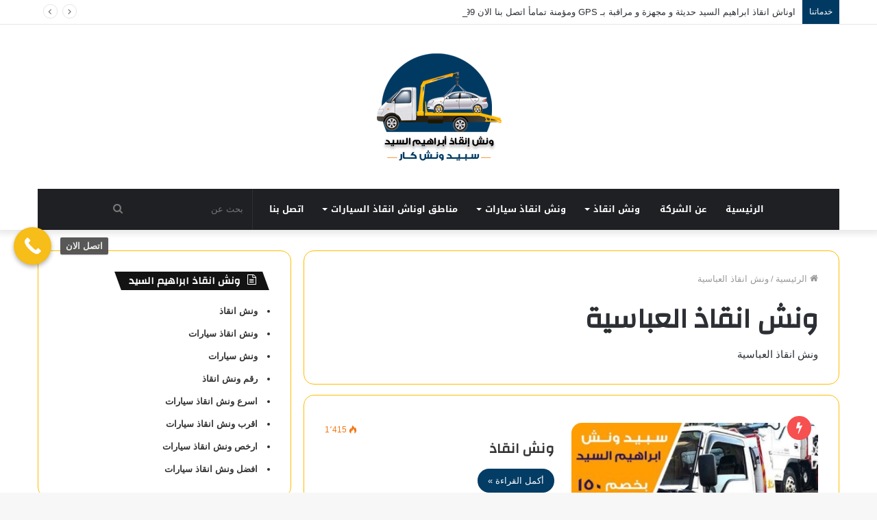

--- FILE ---
content_type: text/html; charset=UTF-8
request_url: https://speedwinchcar.com/tag/%D9%88%D9%86%D8%B4-%D8%A7%D9%86%D9%82%D8%A7%D8%B0-%D8%A7%D9%84%D8%B9%D8%A8%D8%A7%D8%B3%D9%8A%D8%A9/
body_size: 36138
content:
<!DOCTYPE html> <html dir="rtl" lang="ar" prefix="og: https://ogp.me/ns#" data-skin="light"> <head> <meta charset="UTF-8"/> <link rel="profile" href="http://gmpg.org/xfn/11"/> <title>سبيد ونش كار - ونش انقاذ ابراهيم السيد اسرع و ارخص ونش انقاذ سيارات بخصم 50% اتصل | 01002752271 </title> <meta http-equiv='x-dns-prefetch-control' content='on'> <link rel='dns-prefetch' href="//cdnjs.cloudflare.com/"/> <link rel='dns-prefetch' href="//ajax.googleapis.com/"/> <link rel='dns-prefetch' href="//fonts.googleapis.com/"/> <link rel='dns-prefetch' href="//fonts.gstatic.com/"/> <link rel='dns-prefetch' href="//s.gravatar.com/"/> <link rel='dns-prefetch' href="//www.google-analytics.com/"/> <link rel='preload' as='image' href="/wp-content/uploads/2024/01/Speed-Winch-Car-Logo-Final-188x160px.png"> <link rel='preload' as='font' href="/wp-content/themes/website/assets/fonts/tielabs-fonticon/tielabs-fonticon.woff" type='font/woff' crossorigin='anonymous'/> <link rel='preload' as='font' href="/wp-content/themes/website/assets/fonts/fontawesome/fa-solid-900.woff2" type='font/woff2' crossorigin='anonymous'/> <link rel='preload' as='font' href="/wp-content/themes/website/assets/fonts/fontawesome/fa-brands-400.woff2" type='font/woff2' crossorigin='anonymous'/> <link rel='preload' as='font' href="/wp-content/themes/website/assets/fonts/fontawesome/fa-regular-400.woff2" type='font/woff2' crossorigin='anonymous'/> <link rel='preload' as='script' href="//ajax.googleapis.com/ajax/libs/webfont/1/webfont.js"> <meta name="description" content="ونش انقاذ سيارات المنصورة - نحن اسرع وارخص ونش انقاذ سيارات في المنصورة بخصم 150 جنية اذا كنت تبحث عن رقم ونش انقاذ المنصورة اتصل بنا الان نصلك خلال 10 دقائق ونش انقاذ المنصورة الاقرب اليك"/> <meta name="keywords" content="ونش,ونش انقاذ,ونش انقاذ سيارات,انقاذ السيارات,انقاذ سيارات,اسرع ونش انقاذ,اقرب ونش انقاذ,ارخص ونش انقاذ,افضل ونش انقاذ,رقم ونش انقاذ,تليفون ونش انقاذ,اوناش انقاذ السيارات,ونش سيارات,نقل سيارات,سحب سيارات,جر سيارات,ونش عربيات,ونش طريق"/> <link rel="canonical" href="https://speedwinchcar.com/tag/%D9%88%D9%86%D8%B4-%D8%A7%D9%86%D9%82%D8%A7%D8%B0-%D8%A7%D9%84%D8%B9%D8%A8%D8%A7%D8%B3%D9%8A%D8%A9/"/> <meta property="og:site_name" content="سبيد ونش كار - ونش انقاذ ابراهيم السيد اتصل | 01080793999 - ونش انقاذ | ونش انقاذ سيارات | ونش سيارات"/> <meta property="og:type" content="article"/> <meta property="og:title" content="سبيد ونش كار - ونش انقاذ ابراهيم السيد اسرع و ارخص ونش انقاذ سيارات بخصم 50% اتصل | 01002752271 "/> <meta property="og:description" content="ونش انقاذ سيارات المنصورة - نحن اسرع وارخص ونش انقاذ سيارات في المنصورة بخصم 150 جنية اذا كنت تبحث عن رقم ونش انقاذ المنصورة اتصل بنا الان نصلك خلال 10 دقائق ونش انقاذ المنصورة الاقرب اليك"/> <meta property="og:url" content="https://speedwinchcar.com/tag/%D9%88%D9%86%D8%B4-%D8%A7%D9%86%D9%82%D8%A7%D8%B0-%D8%A7%D9%84%D8%B9%D8%A8%D8%A7%D8%B3%D9%8A%D8%A9/"/> <meta property="og:image" content="https://speedwinchcar.com/wp-content/uploads/2024/01/Ibrahem-El-Sayed-4-Image-In-Post-1080x1080-1.jpg"/> <meta property="og:image:secure_url" content="https://speedwinchcar.com/wp-content/uploads/2024/01/Ibrahem-El-Sayed-4-Image-In-Post-1080x1080-1.jpg"/> <meta name="twitter:card" content="summary"/> <meta name="twitter:domain" content="speedwinchcar.com"/> <meta name="twitter:title" content="سبيد ونش كار - ونش انقاذ ابراهيم السيد اسرع و ارخص ونش انقاذ سيارات بخصم 50% اتصل | 01002752271 "/> <meta name="twitter:description" content="ونش انقاذ سيارات المنصورة - نحن اسرع وارخص ونش انقاذ سيارات في المنصورة بخصم 150 جنية اذا كنت تبحث عن رقم ونش انقاذ المنصورة اتصل بنا الان نصلك خلال 10 دقائق ونش انقاذ المنصورة الاقرب اليك"/> <meta name="twitter:image" content="https://speedwinchcar.com/wp-content/uploads/2024/01/Ibrahem-El-Sayed-4-Image-In-Post-1080x1080-1.jpg"/> <script type="application/ld+json" class="aioseo-schema">
			{"@context":"https:\/\/schema.org","@graph":[{"@type":"WebSite","@id":"https:\/\/speedwinchcar.com\/#website","url":"https:\/\/speedwinchcar.com\/","name":"\u0633\u0628\u064a\u062f \u0648\u0646\u0634 \u0643\u0627\u0631 - \u0648\u0646\u0634 \u0627\u0646\u0642\u0627\u0630 \u0627\u0628\u0631\u0627\u0647\u064a\u0645 \u0627\u0644\u0633\u064a\u062f \u0627\u062a\u0635\u0644 | 01080793999","description":"\u0648\u0646\u0634 \u0627\u0646\u0642\u0627\u0630 | \u0648\u0646\u0634 \u0627\u0646\u0642\u0627\u0630 \u0633\u064a\u0627\u0631\u0627\u062a | \u0648\u0646\u0634 \u0633\u064a\u0627\u0631\u0627\u062a","publisher":{"@id":"https:\/\/speedwinchcar.com\/#organization"}},{"@type":"Organization","@id":"https:\/\/speedwinchcar.com\/#organization","name":"\u0633\u0628\u064a\u062f \u0648\u0646\u0634 \u0643\u0627\u0631 - \u0648\u0646\u0634 \u0627\u0646\u0642\u0627\u0630 \u0627\u0628\u0631\u0627\u0647\u064a\u0645 \u0627\u0644\u0633\u064a\u062f \u0627\u0633\u0631\u0639 \u0648 \u0627\u0631\u062e\u0635 \u0648\u0646\u0634 \u0627\u0646\u0642\u0627\u0630 \u0633\u064a\u0627\u0631\u0627\u062a \u0628\u062e\u0635\u0645 50% \u0627\u062a\u0635\u0644 | 01002752271","url":"https:\/\/speedwinchcar.com\/","logo":{"@type":"ImageObject","@id":"https:\/\/speedwinchcar.com\/#organizationLogo","url":"https:\/\/speedwinchcar.com\/wp-content\/uploads\/2024\/01\/Speed-Winch-Car-Logo-Final-188x160px.png","width":"188","height":"160","caption":"Speed Winch Car Logo"},"image":{"@id":"https:\/\/speedwinchcar.com\/#organizationLogo"},"contactPoint":{"@type":"ContactPoint","telephone":"+201002752271","contactType":"Technical Support"}},{"@type":"BreadcrumbList","@id":"https:\/\/speedwinchcar.com\/tag\/%D9%88%D9%86%D8%B4-%D8%A7%D9%86%D9%82%D8%A7%D8%B0-%D8%A7%D9%84%D8%B9%D8%A8%D8%A7%D8%B3%D9%8A%D8%A9\/#breadcrumblist","itemListElement":[{"@type":"ListItem","@id":"https:\/\/speedwinchcar.com\/#listItem","position":"1","item":{"@id":"https:\/\/speedwinchcar.com\/#item","name":"Home","description":"\u0633\u0628\u064a\u062f \u0648\u0646\u0634 \u0627\u0633\u0631\u0639 \u0648\u0627\u0631\u062e\u0635 \u0648\u0646\u0634 \u0627\u0646\u0642\u0627\u0630 \u0633\u064a\u0627\u0631\u0627\u062a \u0628\u062e\u0635\u0645 50% \u0627\u0630\u0627 \u0643\u0646\u062a \u062a\u0628\u062d\u062b \u0639\u0646 \u0631\u0642\u0645 \u0648\u0646\u0634 \u0627\u0646\u0642\u0627\u0630 \u0633\u064a\u0627\u0631\u0627\u062a \u0627\u062a\u0635\u0644 \u0628\u0646\u0627 \u0627\u0644\u0627\u0646 \u0646\u0635\u0644\u0643 \u062e\u0644\u0627\u0644 10 \u062f\u0642\u0627\u0626\u0642 \u062e\u062f\u0645\u0629 24 \u0633\u0627\u0639\u0629 \u0648\u0646\u0634 \u0627\u0646\u0642\u0627\u0630 \u0633\u0628\u064a\u062f \u0627\u0644\u0627\u0642\u0631\u0628 \u0627\u0644\u064a\u0643","url":"https:\/\/speedwinchcar.com\/"},"nextItem":"https:\/\/speedwinchcar.com\/tag\/%d9%88%d9%86%d8%b4-%d8%a7%d9%86%d9%82%d8%a7%d8%b0-%d8%a7%d9%84%d8%b9%d8%a8%d8%a7%d8%b3%d9%8a%d8%a9\/#listItem"},{"@type":"ListItem","@id":"https:\/\/speedwinchcar.com\/tag\/%d9%88%d9%86%d8%b4-%d8%a7%d9%86%d9%82%d8%a7%d8%b0-%d8%a7%d9%84%d8%b9%d8%a8%d8%a7%d8%b3%d9%8a%d8%a9\/#listItem","position":"2","item":{"@id":"https:\/\/speedwinchcar.com\/tag\/%d9%88%d9%86%d8%b4-%d8%a7%d9%86%d9%82%d8%a7%d8%b0-%d8%a7%d9%84%d8%b9%d8%a8%d8%a7%d8%b3%d9%8a%d8%a9\/#item","name":"\u0648\u0646\u0634 \u0627\u0646\u0642\u0627\u0630 \u0627\u0644\u0639\u0628\u0627\u0633\u064a\u0629","description":"\u0648\u0646\u0634 \u0627\u0646\u0642\u0627\u0630 \u0633\u064a\u0627\u0631\u0627\u062a \u0627\u0644\u0645\u0646\u0635\u0648\u0631\u0629 - \u0646\u062d\u0646 \u0627\u0633\u0631\u0639 \u0648\u0627\u0631\u062e\u0635 \u0648\u0646\u0634 \u0627\u0646\u0642\u0627\u0630 \u0633\u064a\u0627\u0631\u0627\u062a \u0641\u064a \u0627\u0644\u0645\u0646\u0635\u0648\u0631\u0629 \u0628\u062e\u0635\u0645 150 \u062c\u0646\u064a\u0629 \u0627\u0630\u0627 \u0643\u0646\u062a \u062a\u0628\u062d\u062b \u0639\u0646 \u0631\u0642\u0645 \u0648\u0646\u0634 \u0627\u0646\u0642\u0627\u0630 \u0627\u0644\u0645\u0646\u0635\u0648\u0631\u0629 \u0627\u062a\u0635\u0644 \u0628\u0646\u0627 \u0627\u0644\u0627\u0646 \u0646\u0635\u0644\u0643 \u062e\u0644\u0627\u0644 10 \u062f\u0642\u0627\u0626\u0642 \u0648\u0646\u0634 \u0627\u0646\u0642\u0627\u0630 \u0627\u0644\u0645\u0646\u0635\u0648\u0631\u0629 \u0627\u0644\u0627\u0642\u0631\u0628 \u0627\u0644\u064a\u0643","url":"https:\/\/speedwinchcar.com\/tag\/%d9%88%d9%86%d8%b4-%d8%a7%d9%86%d9%82%d8%a7%d8%b0-%d8%a7%d9%84%d8%b9%d8%a8%d8%a7%d8%b3%d9%8a%d8%a9\/"},"previousItem":"https:\/\/speedwinchcar.com\/#listItem"}]},{"@type":"CollectionPage","@id":"https:\/\/speedwinchcar.com\/tag\/%D9%88%D9%86%D8%B4-%D8%A7%D9%86%D9%82%D8%A7%D8%B0-%D8%A7%D9%84%D8%B9%D8%A8%D8%A7%D8%B3%D9%8A%D8%A9\/#collectionpage","url":"https:\/\/speedwinchcar.com\/tag\/%D9%88%D9%86%D8%B4-%D8%A7%D9%86%D9%82%D8%A7%D8%B0-%D8%A7%D9%84%D8%B9%D8%A8%D8%A7%D8%B3%D9%8A%D8%A9\/","name":"\u0633\u0628\u064a\u062f \u0648\u0646\u0634 \u0643\u0627\u0631 - \u0648\u0646\u0634 \u0627\u0646\u0642\u0627\u0630 \u0627\u0628\u0631\u0627\u0647\u064a\u0645 \u0627\u0644\u0633\u064a\u062f \u0627\u0633\u0631\u0639 \u0648 \u0627\u0631\u062e\u0635 \u0648\u0646\u0634 \u0627\u0646\u0642\u0627\u0630 \u0633\u064a\u0627\u0631\u0627\u062a \u0628\u062e\u0635\u0645 50% \u0627\u062a\u0635\u0644 | 01002752271","description":"\u0648\u0646\u0634 \u0627\u0646\u0642\u0627\u0630 \u0633\u064a\u0627\u0631\u0627\u062a \u0627\u0644\u0645\u0646\u0635\u0648\u0631\u0629 - \u0646\u062d\u0646 \u0627\u0633\u0631\u0639 \u0648\u0627\u0631\u062e\u0635 \u0648\u0646\u0634 \u0627\u0646\u0642\u0627\u0630 \u0633\u064a\u0627\u0631\u0627\u062a \u0641\u064a \u0627\u0644\u0645\u0646\u0635\u0648\u0631\u0629 \u0628\u062e\u0635\u0645 150 \u062c\u0646\u064a\u0629 \u0627\u0630\u0627 \u0643\u0646\u062a \u062a\u0628\u062d\u062b \u0639\u0646 \u0631\u0642\u0645 \u0648\u0646\u0634 \u0627\u0646\u0642\u0627\u0630 \u0627\u0644\u0645\u0646\u0635\u0648\u0631\u0629 \u0627\u062a\u0635\u0644 \u0628\u0646\u0627 \u0627\u0644\u0627\u0646 \u0646\u0635\u0644\u0643 \u062e\u0644\u0627\u0644 10 \u062f\u0642\u0627\u0626\u0642 \u0648\u0646\u0634 \u0627\u0646\u0642\u0627\u0630 \u0627\u0644\u0645\u0646\u0635\u0648\u0631\u0629 \u0627\u0644\u0627\u0642\u0631\u0628 \u0627\u0644\u064a\u0643","inLanguage":"ar","isPartOf":{"@id":"https:\/\/speedwinchcar.com\/#website"},"breadcrumb":{"@id":"https:\/\/speedwinchcar.com\/tag\/%D9%88%D9%86%D8%B4-%D8%A7%D9%86%D9%82%D8%A7%D8%B0-%D8%A7%D9%84%D8%B9%D8%A8%D8%A7%D8%B3%D9%8A%D8%A9\/#breadcrumblist"}}]}
		</script> <link rel='dns-prefetch' href="//fonts.googleapis.com/"/> <link rel="alternate" type="application/rss+xml" title="سبيد ونش كار - ونش انقاذ ابراهيم السيد اتصل | 01080793999 &laquo; الخلاصة" href="/feed/"/> <link rel="alternate" type="application/rss+xml" title="سبيد ونش كار - ونش انقاذ ابراهيم السيد اتصل | 01080793999 &laquo; خلاصة التعليقات" href="/comments/feed/"/> <link rel="alternate" type="application/rss+xml" title="سبيد ونش كار - ونش انقاذ ابراهيم السيد اتصل | 01080793999 &laquo; ونش انقاذ العباسية خلاصة الوسوم" href="../%d9%88%d9%86%d8%b4-%d8%a7%d9%86%d9%82%d8%a7%d8%b0-%d8%a7%d9%84%d8%b9%d8%a8%d8%a7%d8%b3%d9%8a%d8%a9/feed/"/> <link rel='stylesheet' id='notosanskufiarabic-css' href="//fonts.googleapis.com/earlyaccess/notosanskufiarabic" type='text/css' media='all'/> <style id='classic-theme-styles-inline-css' type='text/css'> /*! This file is auto-generated */ .wp-block-button__link{color:#fff;background-color:#32373c;border-radius:9999px;box-shadow:none;text-decoration:none;padding:calc(.667em + 2px) calc(1.333em + 2px);font-size:1.125em}.wp-block-file__button{background:#32373c;color:#fff;text-decoration:none} </style> <style id='global-styles-inline-css' type='text/css'> body{--wp--preset--color--black: #000000;--wp--preset--color--cyan-bluish-gray: #abb8c3;--wp--preset--color--white: #ffffff;--wp--preset--color--pale-pink: #f78da7;--wp--preset--color--vivid-red: #cf2e2e;--wp--preset--color--luminous-vivid-orange: #ff6900;--wp--preset--color--luminous-vivid-amber: #fcb900;--wp--preset--color--light-green-cyan: #7bdcb5;--wp--preset--color--vivid-green-cyan: #00d084;--wp--preset--color--pale-cyan-blue: #8ed1fc;--wp--preset--color--vivid-cyan-blue: #0693e3;--wp--preset--color--vivid-purple: #9b51e0;--wp--preset--gradient--vivid-cyan-blue-to-vivid-purple: linear-gradient(135deg,rgba(6,147,227,1) 0%,rgb(155,81,224) 100%);--wp--preset--gradient--light-green-cyan-to-vivid-green-cyan: linear-gradient(135deg,rgb(122,220,180) 0%,rgb(0,208,130) 100%);--wp--preset--gradient--luminous-vivid-amber-to-luminous-vivid-orange: linear-gradient(135deg,rgba(252,185,0,1) 0%,rgba(255,105,0,1) 100%);--wp--preset--gradient--luminous-vivid-orange-to-vivid-red: linear-gradient(135deg,rgba(255,105,0,1) 0%,rgb(207,46,46) 100%);--wp--preset--gradient--very-light-gray-to-cyan-bluish-gray: linear-gradient(135deg,rgb(238,238,238) 0%,rgb(169,184,195) 100%);--wp--preset--gradient--cool-to-warm-spectrum: linear-gradient(135deg,rgb(74,234,220) 0%,rgb(151,120,209) 20%,rgb(207,42,186) 40%,rgb(238,44,130) 60%,rgb(251,105,98) 80%,rgb(254,248,76) 100%);--wp--preset--gradient--blush-light-purple: linear-gradient(135deg,rgb(255,206,236) 0%,rgb(152,150,240) 100%);--wp--preset--gradient--blush-bordeaux: linear-gradient(135deg,rgb(254,205,165) 0%,rgb(254,45,45) 50%,rgb(107,0,62) 100%);--wp--preset--gradient--luminous-dusk: linear-gradient(135deg,rgb(255,203,112) 0%,rgb(199,81,192) 50%,rgb(65,88,208) 100%);--wp--preset--gradient--pale-ocean: linear-gradient(135deg,rgb(255,245,203) 0%,rgb(182,227,212) 50%,rgb(51,167,181) 100%);--wp--preset--gradient--electric-grass: linear-gradient(135deg,rgb(202,248,128) 0%,rgb(113,206,126) 100%);--wp--preset--gradient--midnight: linear-gradient(135deg,rgb(2,3,129) 0%,rgb(40,116,252) 100%);--wp--preset--font-size--small: 13px;--wp--preset--font-size--medium: 20px;--wp--preset--font-size--large: 36px;--wp--preset--font-size--x-large: 42px;--wp--preset--spacing--20: 0.44rem;--wp--preset--spacing--30: 0.67rem;--wp--preset--spacing--40: 1rem;--wp--preset--spacing--50: 1.5rem;--wp--preset--spacing--60: 2.25rem;--wp--preset--spacing--70: 3.38rem;--wp--preset--spacing--80: 5.06rem;--wp--preset--shadow--natural: 6px 6px 9px rgba(0, 0, 0, 0.2);--wp--preset--shadow--deep: 12px 12px 50px rgba(0, 0, 0, 0.4);--wp--preset--shadow--sharp: 6px 6px 0px rgba(0, 0, 0, 0.2);--wp--preset--shadow--outlined: 6px 6px 0px -3px rgba(255, 255, 255, 1), 6px 6px rgba(0, 0, 0, 1);--wp--preset--shadow--crisp: 6px 6px 0px rgba(0, 0, 0, 1);}:where(.is-layout-flex){gap: 0.5em;}:where(.is-layout-grid){gap: 0.5em;}body .is-layout-flow > .alignleft{float: left;margin-inline-start: 0;margin-inline-end: 2em;}body .is-layout-flow > .alignright{float: right;margin-inline-start: 2em;margin-inline-end: 0;}body .is-layout-flow > .aligncenter{margin-left: auto !important;margin-right: auto !important;}body .is-layout-constrained > .alignleft{float: left;margin-inline-start: 0;margin-inline-end: 2em;}body .is-layout-constrained > .alignright{float: right;margin-inline-start: 2em;margin-inline-end: 0;}body .is-layout-constrained > .aligncenter{margin-left: auto !important;margin-right: auto !important;}body .is-layout-constrained > :where(:not(.alignleft):not(.alignright):not(.alignfull)){max-width: var(--wp--style--global--content-size);margin-left: auto !important;margin-right: auto !important;}body .is-layout-constrained > .alignwide{max-width: var(--wp--style--global--wide-size);}body .is-layout-flex{display: flex;}body .is-layout-flex{flex-wrap: wrap;align-items: center;}body .is-layout-flex > *{margin: 0;}body .is-layout-grid{display: grid;}body .is-layout-grid > *{margin: 0;}:where(.wp-block-columns.is-layout-flex){gap: 2em;}:where(.wp-block-columns.is-layout-grid){gap: 2em;}:where(.wp-block-post-template.is-layout-flex){gap: 1.25em;}:where(.wp-block-post-template.is-layout-grid){gap: 1.25em;}.has-black-color{color: var(--wp--preset--color--black) !important;}.has-cyan-bluish-gray-color{color: var(--wp--preset--color--cyan-bluish-gray) !important;}.has-white-color{color: var(--wp--preset--color--white) !important;}.has-pale-pink-color{color: var(--wp--preset--color--pale-pink) !important;}.has-vivid-red-color{color: var(--wp--preset--color--vivid-red) !important;}.has-luminous-vivid-orange-color{color: var(--wp--preset--color--luminous-vivid-orange) !important;}.has-luminous-vivid-amber-color{color: var(--wp--preset--color--luminous-vivid-amber) !important;}.has-light-green-cyan-color{color: var(--wp--preset--color--light-green-cyan) !important;}.has-vivid-green-cyan-color{color: var(--wp--preset--color--vivid-green-cyan) !important;}.has-pale-cyan-blue-color{color: var(--wp--preset--color--pale-cyan-blue) !important;}.has-vivid-cyan-blue-color{color: var(--wp--preset--color--vivid-cyan-blue) !important;}.has-vivid-purple-color{color: var(--wp--preset--color--vivid-purple) !important;}.has-black-background-color{background-color: var(--wp--preset--color--black) !important;}.has-cyan-bluish-gray-background-color{background-color: var(--wp--preset--color--cyan-bluish-gray) !important;}.has-white-background-color{background-color: var(--wp--preset--color--white) !important;}.has-pale-pink-background-color{background-color: var(--wp--preset--color--pale-pink) !important;}.has-vivid-red-background-color{background-color: var(--wp--preset--color--vivid-red) !important;}.has-luminous-vivid-orange-background-color{background-color: var(--wp--preset--color--luminous-vivid-orange) !important;}.has-luminous-vivid-amber-background-color{background-color: var(--wp--preset--color--luminous-vivid-amber) !important;}.has-light-green-cyan-background-color{background-color: var(--wp--preset--color--light-green-cyan) !important;}.has-vivid-green-cyan-background-color{background-color: var(--wp--preset--color--vivid-green-cyan) !important;}.has-pale-cyan-blue-background-color{background-color: var(--wp--preset--color--pale-cyan-blue) !important;}.has-vivid-cyan-blue-background-color{background-color: var(--wp--preset--color--vivid-cyan-blue) !important;}.has-vivid-purple-background-color{background-color: var(--wp--preset--color--vivid-purple) !important;}.has-black-border-color{border-color: var(--wp--preset--color--black) !important;}.has-cyan-bluish-gray-border-color{border-color: var(--wp--preset--color--cyan-bluish-gray) !important;}.has-white-border-color{border-color: var(--wp--preset--color--white) !important;}.has-pale-pink-border-color{border-color: var(--wp--preset--color--pale-pink) !important;}.has-vivid-red-border-color{border-color: var(--wp--preset--color--vivid-red) !important;}.has-luminous-vivid-orange-border-color{border-color: var(--wp--preset--color--luminous-vivid-orange) !important;}.has-luminous-vivid-amber-border-color{border-color: var(--wp--preset--color--luminous-vivid-amber) !important;}.has-light-green-cyan-border-color{border-color: var(--wp--preset--color--light-green-cyan) !important;}.has-vivid-green-cyan-border-color{border-color: var(--wp--preset--color--vivid-green-cyan) !important;}.has-pale-cyan-blue-border-color{border-color: var(--wp--preset--color--pale-cyan-blue) !important;}.has-vivid-cyan-blue-border-color{border-color: var(--wp--preset--color--vivid-cyan-blue) !important;}.has-vivid-purple-border-color{border-color: var(--wp--preset--color--vivid-purple) !important;}.has-vivid-cyan-blue-to-vivid-purple-gradient-background{background: var(--wp--preset--gradient--vivid-cyan-blue-to-vivid-purple) !important;}.has-light-green-cyan-to-vivid-green-cyan-gradient-background{background: var(--wp--preset--gradient--light-green-cyan-to-vivid-green-cyan) !important;}.has-luminous-vivid-amber-to-luminous-vivid-orange-gradient-background{background: var(--wp--preset--gradient--luminous-vivid-amber-to-luminous-vivid-orange) !important;}.has-luminous-vivid-orange-to-vivid-red-gradient-background{background: var(--wp--preset--gradient--luminous-vivid-orange-to-vivid-red) !important;}.has-very-light-gray-to-cyan-bluish-gray-gradient-background{background: var(--wp--preset--gradient--very-light-gray-to-cyan-bluish-gray) !important;}.has-cool-to-warm-spectrum-gradient-background{background: var(--wp--preset--gradient--cool-to-warm-spectrum) !important;}.has-blush-light-purple-gradient-background{background: var(--wp--preset--gradient--blush-light-purple) !important;}.has-blush-bordeaux-gradient-background{background: var(--wp--preset--gradient--blush-bordeaux) !important;}.has-luminous-dusk-gradient-background{background: var(--wp--preset--gradient--luminous-dusk) !important;}.has-pale-ocean-gradient-background{background: var(--wp--preset--gradient--pale-ocean) !important;}.has-electric-grass-gradient-background{background: var(--wp--preset--gradient--electric-grass) !important;}.has-midnight-gradient-background{background: var(--wp--preset--gradient--midnight) !important;}.has-small-font-size{font-size: var(--wp--preset--font-size--small) !important;}.has-medium-font-size{font-size: var(--wp--preset--font-size--medium) !important;}.has-large-font-size{font-size: var(--wp--preset--font-size--large) !important;}.has-x-large-font-size{font-size: var(--wp--preset--font-size--x-large) !important;} .wp-block-navigation a:where(:not(.wp-element-button)){color: inherit;} :where(.wp-block-post-template.is-layout-flex){gap: 1.25em;}:where(.wp-block-post-template.is-layout-grid){gap: 1.25em;} :where(.wp-block-columns.is-layout-flex){gap: 2em;}:where(.wp-block-columns.is-layout-grid){gap: 2em;} .wp-block-pullquote{font-size: 1.5em;line-height: 1.6;} </style> <link rel='stylesheet' id='kk-star-ratings-css' href="/wp-content/plugins/kk-star-ratings/src/core/public/css/kk-star-ratings.min.css" type='text/css' media='all'/> <link rel='stylesheet' id='tie-css-base-css' href="/wp-content/themes/website/assets/css/base.min.css" type='text/css' media='all'/> <link rel='stylesheet' id='tie-css-styles-css' href="/wp-content/themes/website/assets/css/style.min.css" type='text/css' media='all'/> <link rel='stylesheet' id='tie-css-widgets-css' href="/wp-content/themes/website/assets/css/widgets.min.css" type='text/css' media='all'/> <link rel='stylesheet' id='tie-css-helpers-css' href="/wp-content/themes/website/assets/css/helpers.min.css" type='text/css' media='all'/> <link rel='stylesheet' id='tie-fontawesome5-css' href="/wp-content/themes/website/assets/css/fontawesome.css" type='text/css' media='all'/> <link rel='stylesheet' id='tie-css-ilightbox-css' href="/wp-content/themes/website/assets/ilightbox/dark-skin/skin.css" type='text/css' media='all'/> <link rel='stylesheet' id='tie-css-shortcodes-css' href="/wp-content/themes/website/assets/css/plugins/shortcodes.min.css" type='text/css' media='all'/> <style id='tie-css-shortcodes-inline-css' type='text/css'> .wf-active .logo-text,.wf-active h1,.wf-active h2,.wf-active h3,.wf-active h4,.wf-active h5,.wf-active h6,.wf-active .the-subtitle{font-family: 'Changa';}#main-nav .main-menu > ul > li > a{font-family: Noto Sans Kufi Arabic;}html #tie-wrapper .mag-box.big-post-left-box li:not(:first-child) .post-title,html #tie-wrapper .mag-box.big-post-top-box li:not(:first-child) .post-title,html #tie-wrapper .mag-box.half-box li:not(:first-child) .post-title,html #tie-wrapper .mag-box.big-thumb-left-box li:not(:first-child) .post-title,html #tie-wrapper .mag-box.scrolling-box .slide .post-title,html #tie-wrapper .mag-box.miscellaneous-box li:not(:first-child) .post-title{font-weight: 500;}.brand-title,a:hover,.tie-popup-search-submit,#logo.text-logo a,.theme-header nav .components #search-submit:hover,.theme-header .header-nav .components > li:hover > a,.theme-header .header-nav .components li a:hover,.main-menu ul.cats-vertical li a.is-active,.main-menu ul.cats-vertical li a:hover,.main-nav li.mega-menu .post-meta a:hover,.main-nav li.mega-menu .post-box-title a:hover,.search-in-main-nav.autocomplete-suggestions a:hover,#main-nav .menu ul:not(.cats-horizontal) li:hover > a,#main-nav .menu ul li.current-menu-item:not(.mega-link-column) > a,.top-nav .menu li:hover > a,.top-nav .menu > .tie-current-menu > a,.search-in-top-nav.autocomplete-suggestions .post-title a:hover,div.mag-box .mag-box-options .mag-box-filter-links a.active,.mag-box-filter-links .flexMenu-viewMore:hover > a,.stars-rating-active,body .tabs.tabs .active > a,.video-play-icon,.spinner-circle:after,#go-to-content:hover,.comment-list .comment-author .fn,.commentlist .comment-author .fn,blockquote::before,blockquote cite,blockquote.quote-simple p,.multiple-post-pages a:hover,#story-index li .is-current,.latest-tweets-widget .twitter-icon-wrap span,.wide-slider-nav-wrapper .slide,.wide-next-prev-slider-wrapper .tie-slider-nav li:hover span,.review-final-score h3,#mobile-menu-icon:hover .menu-text,body .entry a,.dark-skin body .entry a,.entry .post-bottom-meta a:hover,.comment-list .comment-content a,q a,blockquote a,.widget.tie-weather-widget .icon-basecloud-bg:after,.site-footer a:hover,.site-footer .stars-rating-active,.site-footer .twitter-icon-wrap span,.site-info a:hover{color: #003a63;}#instagram-link a:hover{color: #003a63 !important;border-color: #003a63 !important;}[type='submit'],.button,.generic-button a,.generic-button button,.theme-header .header-nav .comp-sub-menu a.button.guest-btn:hover,.theme-header .header-nav .comp-sub-menu a.checkout-button,nav.main-nav .menu > li.tie-current-menu > a,nav.main-nav .menu > li:hover > a,.main-menu .mega-links-head:after,.main-nav .mega-menu.mega-cat .cats-horizontal li a.is-active,#mobile-menu-icon:hover .nav-icon,#mobile-menu-icon:hover .nav-icon:before,#mobile-menu-icon:hover .nav-icon:after,.search-in-main-nav.autocomplete-suggestions a.button,.search-in-top-nav.autocomplete-suggestions a.button,.spinner > div,.post-cat,.pages-numbers li.current span,.multiple-post-pages > span,#tie-wrapper .mejs-container .mejs-controls,.mag-box-filter-links a:hover,.slider-arrow-nav a:not(.pagination-disabled):hover,.comment-list .reply a:hover,.commentlist .reply a:hover,#reading-position-indicator,#story-index-icon,.videos-block .playlist-title,.review-percentage .review-item span span,.tie-slick-dots li.slick-active button,.tie-slick-dots li button:hover,.digital-rating-static,.timeline-widget li a:hover .date:before,#wp-calendar #today,.posts-list-counter li.widget-post-list:before,.cat-counter a + span,.tie-slider-nav li span:hover,.fullwidth-area .widget_tag_cloud .tagcloud a:hover,.magazine2:not(.block-head-4) .dark-widgetized-area ul.tabs a:hover,.magazine2:not(.block-head-4) .dark-widgetized-area ul.tabs .active a,.magazine1 .dark-widgetized-area ul.tabs a:hover,.magazine1 .dark-widgetized-area ul.tabs .active a,.block-head-4.magazine2 .dark-widgetized-area .tabs.tabs .active a,.block-head-4.magazine2 .dark-widgetized-area .tabs > .active a:before,.block-head-4.magazine2 .dark-widgetized-area .tabs > .active a:after,.demo_store,.demo #logo:after,.demo #sticky-logo:after,.widget.tie-weather-widget,span.video-close-btn:hover,#go-to-top,.latest-tweets-widget .slider-links .button:not(:hover){background-color: #003a63;color: #FFFFFF;}.tie-weather-widget .widget-title .the-subtitle,.block-head-4.magazine2 #footer .tabs .active a:hover{color: #FFFFFF;}pre,code,.pages-numbers li.current span,.theme-header .header-nav .comp-sub-menu a.button.guest-btn:hover,.multiple-post-pages > span,.post-content-slideshow .tie-slider-nav li span:hover,#tie-body .tie-slider-nav li > span:hover,.slider-arrow-nav a:not(.pagination-disabled):hover,.main-nav .mega-menu.mega-cat .cats-horizontal li a.is-active,.main-nav .mega-menu.mega-cat .cats-horizontal li a:hover,.main-menu .menu > li > .menu-sub-content{border-color: #003a63;}.main-menu .menu > li.tie-current-menu{border-bottom-color: #003a63;}.top-nav .menu li.tie-current-menu > a:before,.top-nav .menu li.menu-item-has-children:hover > a:before{border-top-color: #003a63;}.main-nav .main-menu .menu > li.tie-current-menu > a:before,.main-nav .main-menu .menu > li:hover > a:before{border-top-color: #FFFFFF;}header.main-nav-light .main-nav .menu-item-has-children li:hover > a:before,header.main-nav-light .main-nav .mega-menu li:hover > a:before{border-left-color: #003a63;}.rtl header.main-nav-light .main-nav .menu-item-has-children li:hover > a:before,.rtl header.main-nav-light .main-nav .mega-menu li:hover > a:before{border-right-color: #003a63;border-left-color: transparent;}.top-nav ul.menu li .menu-item-has-children:hover > a:before{border-top-color: transparent;border-left-color: #003a63;}.rtl .top-nav ul.menu li .menu-item-has-children:hover > a:before{border-left-color: transparent;border-right-color: #003a63;}::-moz-selection{background-color: #003a63;color: #FFFFFF;}::selection{background-color: #003a63;color: #FFFFFF;}circle.circle_bar{stroke: #003a63;}#reading-position-indicator{box-shadow: 0 0 10px rgba( 0,58,99,0.7);}#logo.text-logo a:hover,body .entry a:hover,.dark-skin body .entry a:hover,.comment-list .comment-content a:hover,.block-head-4.magazine2 .site-footer .tabs li a:hover,q a:hover,blockquote a:hover{color: #000831;}.button:hover,input[type='submit']:hover,.generic-button a:hover,.generic-button button:hover,a.post-cat:hover,.site-footer .button:hover,.site-footer [type='submit']:hover,.search-in-main-nav.autocomplete-suggestions a.button:hover,.search-in-top-nav.autocomplete-suggestions a.button:hover,.theme-header .header-nav .comp-sub-menu a.checkout-button:hover{background-color: #000831;color: #FFFFFF;}.theme-header .header-nav .comp-sub-menu a.checkout-button:not(:hover),body .entry a.button{color: #FFFFFF;}#story-index.is-compact .story-index-content{background-color: #003a63;}#story-index.is-compact .story-index-content a,#story-index.is-compact .story-index-content .is-current{color: #FFFFFF;}#tie-body .has-block-head-4,#tie-body .mag-box-title h3,#tie-body .comment-reply-title,#tie-body .related.products > h2,#tie-body .up-sells > h2,#tie-body .cross-sells > h2,#tie-body .cart_totals > h2,#tie-body .bbp-form legend,#tie-body .mag-box-title h3 a,#tie-body .section-title-default a,#tie-body #cancel-comment-reply-link {color: #FFFFFF;}#tie-body .has-block-head-4:before,#tie-body .mag-box-title h3:before,#tie-body .comment-reply-title:before,#tie-body .related.products > h2:before,#tie-body .up-sells > h2:before,#tie-body .cross-sells > h2:before,#tie-body .cart_totals > h2:before,#tie-body .bbp-form legend:before {background-color: #003a63;}#tie-body .block-more-button{color: #003a63;}#tie-body .block-more-button:hover{color: #000831;}html .brand-title,html a:hover,html .tie-popup-search-submit,html #logo.text-logo a,html .theme-header nav .components #search-submit:hover,html .theme-header .header-nav .components > li:hover > a,html .theme-header .header-nav .components li a:hover,html .main-menu ul.cats-vertical li a.is-active,html .main-menu ul.cats-vertical li a:hover,html .main-nav li.mega-menu .post-meta a:hover,html .main-nav li.mega-menu .post-box-title a:hover,html .search-in-main-nav.autocomplete-suggestions a:hover,html #main-nav .menu ul:not(.cats-horizontal) li:hover > a,html #main-nav .menu ul li.current-menu-item:not(.mega-link-column) > a,html .top-nav .menu li:hover > a,html .top-nav .menu > .tie-current-menu > a,html .search-in-top-nav.autocomplete-suggestions .post-title a:hover,html div.mag-box .mag-box-options .mag-box-filter-links a.active,html .mag-box-filter-links .flexMenu-viewMore:hover > a,html .stars-rating-active,html body .tabs.tabs .active > a,html .video-play-icon,html .spinner-circle:after,html #go-to-content:hover,html .comment-list .comment-author .fn,html .commentlist .comment-author .fn,html blockquote::before,html blockquote cite,html blockquote.quote-simple p,html .multiple-post-pages a:hover,html #story-index li .is-current,html .latest-tweets-widget .twitter-icon-wrap span,html .wide-slider-nav-wrapper .slide,html .wide-next-prev-slider-wrapper .tie-slider-nav li:hover span,html .review-final-score h3,html #mobile-menu-icon:hover .menu-text,html body .entry a,html .dark-skin body .entry a,html .entry .post-bottom-meta a:hover,html .comment-list .comment-content a,html q a,html blockquote a,html .widget.tie-weather-widget .icon-basecloud-bg:after,html .site-footer a:hover,html .site-footer .stars-rating-active,html .site-footer .twitter-icon-wrap span,html .site-info a:hover{color: #003a63;}html #instagram-link a:hover{color: #003a63 !important;border-color: #003a63 !important;}html [type='submit'],html .button,html .generic-button a,html .generic-button button,html .theme-header .header-nav .comp-sub-menu a.button.guest-btn:hover,html .theme-header .header-nav .comp-sub-menu a.checkout-button,html nav.main-nav .menu > li.tie-current-menu > a,html nav.main-nav .menu > li:hover > a,html .main-menu .mega-links-head:after,html .main-nav .mega-menu.mega-cat .cats-horizontal li a.is-active,html #mobile-menu-icon:hover .nav-icon,html #mobile-menu-icon:hover .nav-icon:before,html #mobile-menu-icon:hover .nav-icon:after,html .search-in-main-nav.autocomplete-suggestions a.button,html .search-in-top-nav.autocomplete-suggestions a.button,html .spinner > div,html .post-cat,html .pages-numbers li.current span,html .multiple-post-pages > span,html #tie-wrapper .mejs-container .mejs-controls,html .mag-box-filter-links a:hover,html .slider-arrow-nav a:not(.pagination-disabled):hover,html .comment-list .reply a:hover,html .commentlist .reply a:hover,html #reading-position-indicator,html #story-index-icon,html .videos-block .playlist-title,html .review-percentage .review-item span span,html .tie-slick-dots li.slick-active button,html .tie-slick-dots li button:hover,html .digital-rating-static,html .timeline-widget li a:hover .date:before,html #wp-calendar #today,html .posts-list-counter li.widget-post-list:before,html .cat-counter a + span,html .tie-slider-nav li span:hover,html .fullwidth-area .widget_tag_cloud .tagcloud a:hover,html .magazine2:not(.block-head-4) .dark-widgetized-area ul.tabs a:hover,html .magazine2:not(.block-head-4) .dark-widgetized-area ul.tabs .active a,html .magazine1 .dark-widgetized-area ul.tabs a:hover,html .magazine1 .dark-widgetized-area ul.tabs .active a,html .block-head-4.magazine2 .dark-widgetized-area .tabs.tabs .active a,html .block-head-4.magazine2 .dark-widgetized-area .tabs > .active a:before,html .block-head-4.magazine2 .dark-widgetized-area .tabs > .active a:after,html .demo_store,html .demo #logo:after,html .demo #sticky-logo:after,html .widget.tie-weather-widget,html span.video-close-btn:hover,html #go-to-top,html .latest-tweets-widget .slider-links .button:not(:hover){background-color: #003a63;color: #FFFFFF;}html .tie-weather-widget .widget-title .the-subtitle,html .block-head-4.magazine2 #footer .tabs .active a:hover{color: #FFFFFF;}html pre,html code,html .pages-numbers li.current span,html .theme-header .header-nav .comp-sub-menu a.button.guest-btn:hover,html .multiple-post-pages > span,html .post-content-slideshow .tie-slider-nav li span:hover,html #tie-body .tie-slider-nav li > span:hover,html .slider-arrow-nav a:not(.pagination-disabled):hover,html .main-nav .mega-menu.mega-cat .cats-horizontal li a.is-active,html .main-nav .mega-menu.mega-cat .cats-horizontal li a:hover,html .main-menu .menu > li > .menu-sub-content{border-color: #003a63;}html .main-menu .menu > li.tie-current-menu{border-bottom-color: #003a63;}html .top-nav .menu li.tie-current-menu > a:before,html .top-nav .menu li.menu-item-has-children:hover > a:before{border-top-color: #003a63;}html .main-nav .main-menu .menu > li.tie-current-menu > a:before,html .main-nav .main-menu .menu > li:hover > a:before{border-top-color: #FFFFFF;}html header.main-nav-light .main-nav .menu-item-has-children li:hover > a:before,html header.main-nav-light .main-nav .mega-menu li:hover > a:before{border-left-color: #003a63;}html .rtl header.main-nav-light .main-nav .menu-item-has-children li:hover > a:before,html .rtl header.main-nav-light .main-nav .mega-menu li:hover > a:before{border-right-color: #003a63;border-left-color: transparent;}html .top-nav ul.menu li .menu-item-has-children:hover > a:before{border-top-color: transparent;border-left-color: #003a63;}html .rtl .top-nav ul.menu li .menu-item-has-children:hover > a:before{border-left-color: transparent;border-right-color: #003a63;}html ::-moz-selection{background-color: #003a63;color: #FFFFFF;}html ::selection{background-color: #003a63;color: #FFFFFF;}html circle.circle_bar{stroke: #003a63;}html #reading-position-indicator{box-shadow: 0 0 10px rgba( 0,58,99,0.7);}html #logo.text-logo a:hover,html body .entry a:hover,html .dark-skin body .entry a:hover,html .comment-list .comment-content a:hover,html .block-head-4.magazine2 .site-footer .tabs li a:hover,html q a:hover,html blockquote a:hover{color: #000831;}html .button:hover,html input[type='submit']:hover,html .generic-button a:hover,html .generic-button button:hover,html a.post-cat:hover,html .site-footer .button:hover,html .site-footer [type='submit']:hover,html .search-in-main-nav.autocomplete-suggestions a.button:hover,html .search-in-top-nav.autocomplete-suggestions a.button:hover,html .theme-header .header-nav .comp-sub-menu a.checkout-button:hover{background-color: #000831;color: #FFFFFF;}html .theme-header .header-nav .comp-sub-menu a.checkout-button:not(:hover),html body .entry a.button{color: #FFFFFF;}html #story-index.is-compact .story-index-content{background-color: #003a63;}html #story-index.is-compact .story-index-content a,html #story-index.is-compact .story-index-content .is-current{color: #FFFFFF;}html #tie-body .has-block-head-4,html #tie-body .mag-box-title h3,html #tie-body .comment-reply-title,html #tie-body .related.products > h2,html #tie-body .up-sells > h2,html #tie-body .cross-sells > h2,html #tie-body .cart_totals > h2,html #tie-body .bbp-form legend,html #tie-body .mag-box-title h3 a,html #tie-body .section-title-default a,html #tie-body #cancel-comment-reply-link{color: #FFFFFF;}html #tie-body .has-block-head-4:before,html #tie-body .mag-box-title h3:before,html #tie-body .comment-reply-title:before,html #tie-body .related.products > h2:before,html #tie-body .up-sells > h2:before,html #tie-body .cross-sells > h2:before,html #tie-body .cart_totals > h2:before,html #tie-body .bbp-form legend:before{background-color: #003a63;}html #tie-body .block-more-button{color: #003a63;}html #tie-body .block-more-button:hover{color: #000831;}html .container-wrapper,html .the-global-title,html .comment-reply-title,html .tabs,html .flex-tabs .flexMenu-popup,html .magazine1 .tabs-vertical .tabs li a,html .magazine1 .tabs-vertical:after,html .mag-box .show-more-button,html .white-bg .social-icons-item a,html textarea,html input,html select,html .toggle,html .post-content-slideshow,html .post-content-slideshow .slider-nav-wrapper,html .share-buttons-bottom,html .pages-numbers a,html .pages-nav-item,html .first-last-pages .pagination-icon,html .multiple-post-pages .post-page-numbers,html #story-highlights li,html .review-item,html .review-summary,html .user-rate-wrap,html .review-final-score,html .tabs a{border-color: #ffbc00 !important;}html .magazine1 .tabs a{border-bottom-color: transparent !important;}html .fullwidth-area .tagcloud a:not(:hover){background: transparent;box-shadow: inset 0 0 0 3px #ffbc00;}html .subscribe-widget-content h4:after,html .white-bg .social-icons-item:before{background-color: #ffbc00 !important;}html #top-nav .breaking-title{color: #FFFFFF;}html #top-nav .breaking-title:before{background-color: #003a63;}html #top-nav .breaking-news-nav li:hover{background-color: #003a63;border-color: #003a63;}html body a.go-to-top-button,html body .more-link,html body .button,html body [type='submit'],html body .generic-button a,html body .generic-button button,html body textarea,html body input:not([type='checkbox']):not([type='radio']),html body .mag-box .breaking,html body .social-icons-widget .social-icons-item .social-link,html body .widget_product_tag_cloud a,html body .widget_tag_cloud a,html body .post-tags a,html body .widget_layered_nav_filters a,html body .post-bottom-meta-title,html body .post-bottom-meta a,html body .post-cat,html body .more-link,html body .show-more-button,html body #instagram-link.is-expanded .follow-button,html body .cat-counter a + span,html body .mag-box-options .slider-arrow-nav a,html body .main-menu .cats-horizontal li a,html body #instagram-link.is-compact,html body .pages-numbers a,html body .pages-nav-item,html body .bp-pagination-links .page-numbers,html body .fullwidth-area .widget_tag_cloud .tagcloud a,html body .header-layout-1 #main-nav .components #search-input,html body ul.breaking-news-nav li.jnt-prev,html body ul.breaking-news-nav li.jnt-next{border-radius: 35px;}html body .mag-box ul.breaking-news-nav li{border: 0 !important;}html body #instagram-link.is-compact{padding-right: 40px;padding-left: 40px;}html body .post-bottom-meta-title,html body .post-bottom-meta a,html body .post-cat,html body .more-link{padding-right: 15px;padding-left: 15px;}html body #masonry-grid .container-wrapper .post-thumb img{border-radius: 0px;}html body .video-thumbnail,html body .review-item,html body .review-summary,html body .user-rate-wrap,html body textarea,html body input,html body select{border-radius: 5px;}html body .post-content-slideshow,html body #tie-read-next,html body .prev-next-post-nav .post-thumb,html body .post-thumb img,html body .container-wrapper,html body .tie-popup-container .container-wrapper,html body .widget,html body .grid-slider-wrapper .grid-item,html body .slider-vertical-navigation .slide,html body .boxed-slider:not(.grid-slider-wrapper) .slide,html body .buddypress-wrap .activity-list .load-more a,html body .buddypress-wrap .activity-list .load-newest a,html body .woocommerce .products .product .product-img img,html body .woocommerce .products .product .product-img,html body .woocommerce .woocommerce-tabs,html body .woocommerce div.product .related.products,html body .woocommerce div.product .up-sells.products,html body .woocommerce .cart_totals,html .woocommerce .cross-sells,html body .big-thumb-left-box-inner,html body .miscellaneous-box .posts-items li:first-child,html body .single-big-img,html body .masonry-with-spaces .container-wrapper .slide,html body .news-gallery-items li .post-thumb,html body .scroll-2-box .slide,html .magazine1.archive:not(.bbpress) .entry-header-outer,html .magazine1.search .entry-header-outer,html .magazine1.archive:not(.bbpress) .mag-box .container-wrapper,html .magazine1.search .mag-box .container-wrapper,html body.magazine1 .entry-header-outer + .mag-box,html body .digital-rating-static,html body .entry q,html body .entry blockquote,html body #instagram-link.is-expanded,html body.single-post .featured-area,html body.post-layout-8 #content,html body .footer-boxed-widget-area,html body .tie-video-main-slider,html body .post-thumb-overlay,html body .widget_media_image img,html body .stream-item-mag img,html body .media-page-layout .post-element{border-radius: 15px;}@media (max-width: 767px) {html .tie-video-main-slider iframe{border-top-right-radius: 15px;border-top-left-radius: 15px;}}html .magazine1.archive:not(.bbpress) .mag-box .container-wrapper,html .magazine1.search .mag-box .container-wrapper{margin-top: 15px;border-top-width: 1px;}html body .section-wrapper:not(.container-full) .wide-slider-wrapper .slider-main-container,html body .section-wrapper:not(.container-full) .wide-slider-three-slids-wrapper{border-radius: 15px;overflow: hidden;}html body .wide-slider-nav-wrapper,html body .share-buttons-bottom,html body .first-post-gradient li:first-child .post-thumb:after,html body .scroll-2-box .post-thumb:after{border-bottom-left-radius: 15px;border-bottom-right-radius: 15px;}html body .main-menu .menu-sub-content,html body .comp-sub-menu{border-bottom-left-radius: 10px;border-bottom-right-radius: 10px;}html body.single-post .featured-area{overflow: hidden;}html body #check-also-box.check-also-left{border-top-right-radius: 15px;border-bottom-right-radius: 15px;}html body #check-also-box.check-also-right{border-top-left-radius: 15px;border-bottom-left-radius: 15px;}html body .mag-box .breaking-news-nav li:last-child{border-top-right-radius: 35px;border-bottom-right-radius: 35px;}html body .mag-box .breaking-title:before{border-top-right-radius: 35px;border-bottom-right-radius: 35px;}html body .tabs li:last-child a,html body .full-overlay-title li:not(.no-post-thumb) .block-title-overlay{border-top-left-radius: 15px;}html body .center-overlay-title li:not(.no-post-thumb) .block-title-overlay,html body .tabs li:first-child a{border-top-right-radius: 15px;} </style> <link rel='stylesheet' id='call-now-button-modern-style-css' href="/wp-content/plugins/call-now-button/resources/style/modern.css" type='text/css' media='all'/> <script type="text/javascript" src="https://speedwinchcar.com/wp-includes/js/jquery/jquery.min.js" id="jquery-core-js"></script> <link rel="https://api.w.org/" href="/wp-json/"/><link rel="alternate" type="application/json" href="/wp-json/wp/v2/tags/175"/><link rel="stylesheet" href="/wp-content/themes/website/rtl.css" type="text/css" media="screen"/><meta name="generator" content="WordPress 6.4.3"/> <meta http-equiv="X-UA-Compatible" content="IE=edge"> <meta name="theme-color" content="#003a63"/><meta name="viewport" content="width=device-width, initial-scale=1.0"/><link rel="icon" href="/wp-content/uploads/2023/10/Logo-Faveicon.png" sizes="32x32"/> <link rel="icon" href="/wp-content/uploads/2023/10/Logo-Faveicon.png" sizes="192x192"/> <link rel="apple-touch-icon" href="/wp-content/uploads/2023/10/Logo-Faveicon.png"/> <meta name="msapplication-TileImage" content="https://speedwinchcar.com/wp-content/uploads/2023/10/Logo-Faveicon.png"/> </head> <body id="tie-body" class="rtl archive tag tag-175 tie-no-js wrapper-has-shadow block-head-4 block-head-5 magazine3 magazine1 is-lazyload is-thumb-overlay-disabled is-desktop is-header-layout-2 sidebar-left has-sidebar"> <div class="background-overlay"> <div id="tie-container" class="site tie-container"> <div id="tie-wrapper"> <header id="theme-header" class="theme-header header-layout-2 main-nav-dark main-nav-default-dark main-nav-below main-nav-boxed no-stream-item top-nav-active top-nav-light top-nav-default-light top-nav-above has-shadow has-normal-width-logo mobile-header-default"> <nav id="top-nav" class="has-breaking-components top-nav header-nav has-breaking-news" aria-label="الشريط العلوي"> <div class="container"> <div class="topbar-wrapper"> <div class="tie-alignleft"> <div class="breaking controls-is-active"> <span class="breaking-title"> <span class="tie-icon-bolt breaking-icon" aria-hidden="true"></span> <span class="breaking-title-text">خدماتنا</span> </span> <ul id="breaking-news-in-header" class="breaking-news" data-type="reveal" data-arrows="true"> <li class="news-item"> <a href="#">اوناش انقاذ ابراهيم السيد حديثة و مجهزة و مراقبة بـ GPS ومؤمنة تمامأ اتصل بنا الان 01080793999</a> </li> <li class="news-item"> <a href="#">ونش انقاذ ابراهيم السيد اسرع وارخص ونش انقاذ سيارات في المنصورة نصلك في خلال 10 دقائق بحد اقصي اتصل بنا الان 01080793999</a> </li> <li class="news-item"> <a href="#">اوناش انقاذ ابراهيم السيد منتشرة في المنصورة وجميع مراكزها وضواحيها نقدم خدمة 24 ساعة اتصل الان علي : 01080793999</a> </li> <li class="news-item"> <a href="#">ونش انقاذ المنصورة / ونش انقاذ ابراهيم السيد نعمل علي مدار الساعة لمدة 24 ساعة و 7 أيام في الاسبوع 365 يوم في السنة.</a> </li> <li class="news-item"> <a href="#">خدمة إنقاذ سيارات علي مدار اليوم في مصر اطلب ونش المنصورة / ونش انقاذ ابراهيم السيد علي رقم : 01080793999 ليتم ربطك باقرب ونش انقاذ.</a> </li> </ul> </div> </div> <div class="tie-alignright"> </div> </div> </div> </nav> <div class="container header-container"> <div class="tie-row logo-row"> <div class="logo-wrapper"> <div class="tie-col-md-4 logo-container clearfix"> <div id="mobile-header-components-area_1" class="mobile-header-components"><ul class="components"><li class="mobile-component_menu custom-menu-link"><a href="#" id="mobile-menu-icon"><span class="tie-mobile-menu-icon nav-icon is-layout-1"></span><span class="screen-reader-text">القائمة</span></a></li></ul></div> <div id="logo" class="image-logo"> <a title="سبيد ونش كار - ونش انقاذ ابراهيم السيد اتصل | 01080793999" href="/"> <picture class="tie-logo-default tie-logo-picture"> <source class="tie-logo-source-default tie-logo-source" srcset="https://speedwinchcar.com/wp-content/uploads/2024/01/Speed-Winch-Car-Logo-Final-188x160px.png"> <img class="tie-logo-img-default tie-logo-img" src="/wp-content/uploads/2024/01/Speed-Winch-Car-Logo-Final-188x160px.png" alt="سبيد ونش كار - ونش انقاذ ابراهيم السيد اتصل | 01080793999" width="188" height="160" style="max-height:160px; width: auto;"/> </picture> </a> </div> <div id="mobile-header-components-area_2" class="mobile-header-components"><ul class="components"><li class="mobile-component_search custom-menu-link"> <a href="#" class="tie-search-trigger-mobile"> <span class="tie-icon-search tie-search-icon" aria-hidden="true"></span> <span class="screen-reader-text">بحث عن</span> </a> </li></ul></div> </div> </div> </div> </div> <div class="main-nav-wrapper"> <nav id="main-nav" data-skin="search-in-main-nav" class="main-nav header-nav live-search-parent" aria-label="القائمة الرئيسية"> <div class="container"> <div class="main-menu-wrapper"> <div id="menu-components-wrap"> <div class="main-menu main-menu-wrap tie-alignleft"> <div id="main-nav-menu" class="main-menu header-menu"><ul id="menu-main-menu" class="menu" role="menubar"><li id="menu-item-1811" class="menu-item menu-item-type-post_type menu-item-object-page menu-item-home menu-item-1811"><a href="/">الرئيسية</a></li> <li id="menu-item-97" class="menu-item menu-item-type-post_type menu-item-object-page menu-item-97"><a href="/about-us/">عن الشركة</a></li> <li id="menu-item-216" class="menu-item menu-item-type-taxonomy menu-item-object-category menu-item-216 mega-menu mega-cat " data-id="1"><a href="/category/%d9%88%d9%86%d8%b4-%d8%a7%d9%86%d9%82%d8%a7%d8%b0/">ونش انقاذ</a> <div class="mega-menu-block menu-sub-content"> <div class="mega-menu-content"> <div class="mega-cat-wrapper"> <div class="mega-cat-content horizontal-posts"> <div class="mega-ajax-content mega-cat-posts-container clearfix"> </div> </div> </div> </div> </div> </li> <li id="menu-item-570" class="menu-item menu-item-type-taxonomy menu-item-object-category menu-item-570 mega-menu mega-cat " data-id="75"><a href="/category/%d9%88%d9%86%d8%b4-%d8%a7%d9%86%d9%82%d8%a7%d8%b0-%d8%b3%d9%8a%d8%a7%d8%b1%d8%a7%d8%aa/">ونش انقاذ سيارات</a> <div class="mega-menu-block menu-sub-content"> <div class="mega-menu-content"> <div class="mega-cat-wrapper"> <div class="mega-cat-content horizontal-posts"> <div class="mega-ajax-content mega-cat-posts-container clearfix"> </div> </div> </div> </div> </div> </li> <li id="menu-item-93" class="menu-item menu-item-type-post_type menu-item-object-page menu-item-has-children menu-item-93 mega-menu mega-links mega-links-5col "><a href="/guid/">مناطق اوناش انقاذ السيارات</a> <div class="mega-menu-block menu-sub-content"> <ul class="sub-menu-columns"> <li id="menu-item-99" class="menu-item menu-item-type-custom menu-item-object-custom menu-item-has-children menu-item-99 mega-link-column "><a class="mega-links-head" href="#">ونش انقاذ سيارات أبراهيم السيد</a> <ul class="sub-menu-columns-item"> <li id="menu-item-102" class="menu-item menu-item-type-post_type menu-item-object-page menu-item-102"><a href="/%d9%88%d9%86%d8%b4-%d8%a7%d9%86%d9%82%d8%a7%d8%b0-%d8%a7%d9%84%d8%af%d9%82%d9%87%d9%84%d9%8a%d8%a9/"> <span aria-hidden="true" class="tie-menu-icon fas fa-arrow-left"></span> ونش انقاذ الدقهلية</a></li> <li id="menu-item-651" class="menu-item menu-item-type-post_type menu-item-object-page menu-item-651"><a href="/%d9%88%d9%86%d8%b4-%d8%a7%d9%86%d9%82%d8%a7%d8%b0-%d8%a7%d9%84%d8%ba%d8%b1%d8%a8%d9%8a%d8%a9/"> <span aria-hidden="true" class="tie-menu-icon fas fa-arrow-left"></span> ونش انقاذ الغربية</a></li> <li id="menu-item-104" class="menu-item menu-item-type-post_type menu-item-object-page menu-item-104"><a href="/%d9%88%d9%86%d8%b4-%d8%a7%d9%86%d9%82%d8%a7%d8%b0-%d8%ac%d9%85%d8%b5%d9%87/"> <span aria-hidden="true" class="tie-menu-icon fas fa-arrow-left"></span> ونش انقاذ جمصه</a></li> <li id="menu-item-136" class="menu-item menu-item-type-post_type menu-item-object-page menu-item-136"><a href="/%d9%88%d9%86%d8%b4-%d8%a7%d9%86%d9%82%d8%a7%d8%b0-%d8%a7%d8%ac%d8%a7/"> <span aria-hidden="true" class="tie-menu-icon fas fa-arrow-left"></span> ونش انقاذ اجا</a></li> <li id="menu-item-103" class="menu-item menu-item-type-post_type menu-item-object-page menu-item-103"><a href="/%d9%88%d9%86%d8%b4-%d8%a7%d9%86%d9%82%d8%a7%d8%b0-%d8%b1%d8%a7%d8%b3-%d8%a7%d9%84%d8%a8%d8%b1/"> <span aria-hidden="true" class="tie-menu-icon fas fa-arrow-left"></span> ونش انقاذ راس البر</a></li> <li id="menu-item-648" class="menu-item menu-item-type-post_type menu-item-object-page menu-item-648"><a href="/%d9%88%d9%86%d8%b4-%d8%a7%d9%86%d9%82%d8%a7%d8%b0-%d8%a7%d9%84%d8%a7%d8%b3%d9%83%d9%86%d8%af%d8%b1%d9%8a%d8%a9/"> <span aria-hidden="true" class="tie-menu-icon fas fa-arrow-left"></span> ونش انقاذ الاسكندرية</a></li> </ul> </li> <li id="menu-item-101" class="menu-item menu-item-type-custom menu-item-object-custom menu-item-has-children menu-item-101 mega-link-column "><a class="mega-links-head" href="#">ونش انقاذ سيارات أبراهيم السيد</a> <ul class="sub-menu-columns-item"> <li id="menu-item-107" class="menu-item menu-item-type-post_type menu-item-object-page menu-item-107"><a href="/%d9%88%d9%86%d8%b4-%d8%a7%d9%86%d9%82%d8%a7%d8%b0-%d8%a7%d9%84%d9%85%d9%86%d8%b5%d9%88%d8%b1%d8%a9/"> <span aria-hidden="true" class="tie-menu-icon fas fa-arrow-left"></span> ونش انقاذ المنصورة</a></li> <li id="menu-item-121" class="menu-item menu-item-type-post_type menu-item-object-page menu-item-121"><a href="/%d9%88%d9%86%d8%b4-%d8%a7%d9%86%d9%82%d8%a7%d8%b0-%d8%af%d9%83%d8%b1%d9%86%d8%b3/"> <span aria-hidden="true" class="tie-menu-icon fas fa-arrow-left"></span> ونش انقاذ دكرنس</a></li> <li id="menu-item-117" class="menu-item menu-item-type-post_type menu-item-object-page menu-item-117"><a href="/%d9%88%d9%86%d8%b4-%d8%a7%d9%86%d9%82%d8%a7%d8%b0-%d9%83%d9%81%d8%b1-%d8%b4%d9%83%d8%b1/"> <span aria-hidden="true" class="tie-menu-icon fas fa-arrow-left"></span> ونش انقاذ كفر شكر</a></li> <li id="menu-item-656" class="menu-item menu-item-type-post_type menu-item-object-page menu-item-656"><a href="/%d9%88%d9%86%d8%b4-%d8%a7%d9%86%d9%82%d8%a7%d8%b0-%d9%83%d9%81%d8%b1-%d8%a7%d9%84%d8%b2%d9%8a%d8%a7%d8%aa/"> <span aria-hidden="true" class="tie-menu-icon fas fa-arrow-left"></span> ونش انقاذ كفر الزيات</a></li> <li id="menu-item-657" class="menu-item menu-item-type-post_type menu-item-object-page menu-item-657"><a href="/%d9%88%d9%86%d8%b4-%d8%a7%d9%86%d9%82%d8%a7%d8%b0-%d9%83%d9%81%d8%b1-%d8%b9%d8%a8%d8%af%d9%87/"> <span aria-hidden="true" class="tie-menu-icon fas fa-arrow-left"></span> ونش انقاذ كفر عبده</a></li> <li id="menu-item-125" class="menu-item menu-item-type-post_type menu-item-object-page menu-item-125"><a href="/%d9%88%d9%86%d8%b4-%d8%a7%d9%86%d9%82%d8%a7%d8%b0-%d8%a7%d8%a8%d9%88-%d9%83%d8%a8%d9%8a%d8%b1/"> <span aria-hidden="true" class="tie-menu-icon fas fa-arrow-leftfas fa-arrow-left"></span> ونش انقاذ ابو كبير</a></li> </ul> </li> <li id="menu-item-98" class="menu-item menu-item-type-custom menu-item-object-custom menu-item-has-children menu-item-98 mega-link-column "><a class="mega-links-head" href="#">ونش انقاذ سيارات أبراهيم السيد</a> <ul class="sub-menu-columns-item"> <li id="menu-item-120" class="menu-item menu-item-type-post_type menu-item-object-page menu-item-120"><a href="/%d9%88%d9%86%d8%b4-%d8%a7%d9%86%d9%82%d8%a7%d8%b0-%d8%b4%d8%b1%d8%a8%d9%8a%d9%86/"> <span aria-hidden="true" class="tie-menu-icon fas fa-arrow-left"></span> ونش انقاذ شربين</a></li> <li id="menu-item-114" class="menu-item menu-item-type-post_type menu-item-object-page menu-item-114"><a href="/%d9%88%d9%86%d8%b4-%d8%a7%d9%86%d9%82%d8%a7%d8%b0-%d8%a7%d9%84%d8%b3%d9%86%d8%a8%d9%84%d8%a7%d9%88%d9%8a%d9%86/"> <span aria-hidden="true" class="tie-menu-icon fas fa-arrow-left"></span> ونش انقاذ السنبلاوين</a></li> <li id="menu-item-109" class="menu-item menu-item-type-post_type menu-item-object-page menu-item-109"><a href="/%d9%88%d9%86%d8%b4-%d8%a7%d9%86%d9%82%d8%a7%d8%b0-%d9%85%d9%8a%d8%aa-%d8%ba%d9%85%d8%b1/"> <span aria-hidden="true" class="tie-menu-icon fas fa-arrow-left"></span> ونش انقاذ ميت غمر</a></li> <li id="menu-item-110" class="menu-item menu-item-type-post_type menu-item-object-page menu-item-110"><a href="/%d9%88%d9%86%d8%b4-%d8%a7%d9%86%d9%82%d8%a7%d8%b0-%d8%b3%d9%85%d9%86%d9%88%d8%af/"> <span aria-hidden="true" class="tie-menu-icon fas fa-arrow-left"></span> ونش انقاذ سمنود</a></li> <li id="menu-item-652" class="menu-item menu-item-type-post_type menu-item-object-page menu-item-652"><a href="/%d9%88%d9%86%d8%b4-%d8%a7%d9%86%d9%82%d8%a7%d8%b0-%d8%a8%d8%b1%d8%ac-%d8%a7%d9%84%d8%b9%d8%b1%d8%a8/"> <span aria-hidden="true" class="tie-menu-icon fas fa-arrow-left"></span> ونش انقاذ برج العرب</a></li> <li id="menu-item-650" class="menu-item menu-item-type-post_type menu-item-object-page menu-item-650"><a href="/%d9%88%d9%86%d8%b4-%d8%a7%d9%86%d9%82%d8%a7%d8%b0-%d8%a7%d9%84%d8%b9%d8%ac%d9%85%d9%8a/"> <span aria-hidden="true" class="tie-menu-icon fas fa-arrow-left"></span> ونش انقاذ العجمي</a></li> </ul> </li> <li id="menu-item-100" class="menu-item menu-item-type-custom menu-item-object-custom menu-item-has-children menu-item-100 mega-link-column "><a class="mega-links-head" href="#">ونش انقاذ سيارات أبراهيم السيد</a> <ul class="sub-menu-columns-item"> <li id="menu-item-112" class="menu-item menu-item-type-post_type menu-item-object-page menu-item-112"><a href="/%d9%88%d9%86%d8%b4-%d8%a7%d9%86%d9%82%d8%a7%d8%b0-%d8%af%d9%8a%d8%b1%d8%a8-%d9%86%d8%ac%d9%85/"> <span aria-hidden="true" class="tie-menu-icon fas fa-arrow-left"></span> ونش انقاذ ديرب نجم</a></li> <li id="menu-item-119" class="menu-item menu-item-type-post_type menu-item-object-page menu-item-119"><a href="/%d9%88%d9%86%d8%b4-%d8%a7%d9%86%d9%82%d8%a7%d8%b0-%d8%a7%d9%84%d9%85%d9%86%d8%b2%d9%84%d8%a9/"> <span aria-hidden="true" class="tie-menu-icon fas fa-arrow-left"></span> ونش انقاذ المنزلة</a></li> <li id="menu-item-118" class="menu-item menu-item-type-post_type menu-item-object-page menu-item-118"><a href="/%d9%88%d9%86%d8%b4-%d8%a7%d9%86%d9%82%d8%a7%d8%b0-%d8%a7%d9%84%d9%85%d8%ad%d9%84%d9%87-%d8%a7%d9%84%d9%83%d8%a8%d8%b1%d9%89/"> <span aria-hidden="true" class="tie-menu-icon fas fa-arrow-left"></span> ونش انقاذ المحله الكبرى</a></li> <li id="menu-item-113" class="menu-item menu-item-type-post_type menu-item-object-page menu-item-113"><a href="/%d9%88%d9%86%d8%b4-%d8%a7%d9%86%d9%82%d8%a7%d8%b0-%d9%86%d8%a8%d8%b1%d9%88%d8%a9/"> <span aria-hidden="true" class="tie-menu-icon fas fa-arrow-left"></span> ونش انقاذ نبروة</a></li> <li id="menu-item-655" class="menu-item menu-item-type-post_type menu-item-object-page menu-item-655"><a href="/%d9%88%d9%86%d8%b4-%d8%a7%d9%86%d9%82%d8%a7%d8%b0-%d8%b7%d9%86%d8%b7%d8%a7/"> <span aria-hidden="true" class="tie-menu-icon fas fa-arrow-left"></span> ونش انقاذ طنطا</a></li> <li id="menu-item-649" class="menu-item menu-item-type-post_type menu-item-object-page menu-item-649"><a href="/%d9%88%d9%86%d8%b4-%d8%a7%d9%86%d9%82%d8%a7%d8%b0-%d8%a7%d9%84%d8%b9%d8%a7%d9%85%d8%b1%d9%8a%d8%a9/"> <span aria-hidden="true" class="tie-menu-icon fas fa-arrow-left"></span> ونش انقاذ العامرية</a></li> </ul> </li> <li id="menu-item-135" class="menu-item menu-item-type-custom menu-item-object-custom menu-item-has-children menu-item-135 mega-link-column "><a class="mega-links-head" href="#">ونش انقاذ سيارات أبراهيم السيد</a> <ul class="sub-menu-columns-item"> <li id="menu-item-123" class="menu-item menu-item-type-post_type menu-item-object-page menu-item-123"><a href="/%d9%88%d9%86%d8%b4-%d8%a7%d9%86%d9%82%d8%a7%d8%b0-%d9%83%d9%81%d8%b1-%d8%b5%d9%82%d8%b1/"> <span aria-hidden="true" class="tie-menu-icon fas fa-arrow-left"></span> ونش انقاذ كفر صقر</a></li> <li id="menu-item-115" class="menu-item menu-item-type-post_type menu-item-object-page menu-item-115"><a href="/%d9%88%d9%86%d8%b4-%d8%a7%d9%86%d9%82%d8%a7%d8%b0-%d8%a8%d9%8a%d9%84%d8%a7/"> <span aria-hidden="true" class="tie-menu-icon fas fa-arrow-left"></span> ونش انقاذ بيلا</a></li> <li id="menu-item-108" class="menu-item menu-item-type-post_type menu-item-object-page menu-item-108"><a href="/%d9%88%d9%86%d8%b4-%d8%a7%d9%86%d9%82%d8%a7%d8%b0-%d8%af%d9%85%d9%8a%d8%a7%d8%b7-%d8%a7%d9%84%d8%ac%d8%af%d9%8a%d8%af%d8%a9/"> <span aria-hidden="true" class="tie-menu-icon fas fa-arrow-left"></span> ونش انقاذ دمياط الجديدة</a></li> <li id="menu-item-653" class="menu-item menu-item-type-post_type menu-item-object-page menu-item-653"><a href="/%d9%88%d9%86%d8%b4-%d8%a7%d9%86%d9%82%d8%a7%d8%b0-%d8%b7%d8%b1%d9%8a%d9%82-%d8%a7%d9%84%d8%a7%d8%b3%d9%83%d9%86%d8%af%d8%b1%d9%8a%d8%a9/"> <span aria-hidden="true" class="tie-menu-icon fas fa-arrow-left"></span> ونش انقاذ طريق الاسكندرية</a></li> <li id="menu-item-654" class="menu-item menu-item-type-post_type menu-item-object-page menu-item-654"><a href="/%d9%88%d9%86%d8%b4-%d8%a7%d9%86%d9%82%d8%a7%d8%b0-%d8%b7%d8%b1%d9%8a%d9%82-%d8%a8%d9%86%d9%87%d8%a7-%d8%a7%d9%84%d8%ad%d8%b1/"> <span aria-hidden="true" class="tie-menu-icon fas fa-arrow-left"></span> ونش انقاذ طريق بنها الحر</a></li> <li id="menu-item-122" class="menu-item menu-item-type-post_type menu-item-object-page menu-item-122"><a href="/%d9%88%d9%86%d8%b4-%d8%a7%d9%86%d9%82%d8%a7%d8%b0-%d8%a7%d9%84%d8%b7%d8%b1%d9%8a%d9%82-%d8%a7%d9%84%d8%af%d9%88%d9%84%d9%89-%d8%a7%d9%84%d8%b3%d8%a7%d8%ad%d9%84%d9%89/"> <span aria-hidden="true" class="tie-menu-icon fas fa-arrow-left"></span> ونش انقاذ الطريق الدولى</a></li> </ul> </li> </ul> </div> </li> <li id="menu-item-91" class="menu-item menu-item-type-post_type menu-item-object-page menu-item-91"><a href="/contact-us/">اتصل بنا</a></li> </ul></div> </div> <ul class="components"> <li class="search-bar menu-item custom-menu-link" aria-label="بحث"> <form method="get" id="search" action="/"> <input id="search-input" class="is-ajax-search" inputmode="search" type="text" name="s" title="بحث عن" placeholder="بحث عن"/> <button id="search-submit" type="submit"> <span class="tie-icon-search tie-search-icon" aria-hidden="true"></span> <span class="screen-reader-text">بحث عن</span> </button> </form> </li> </ul> </div> </div> </div> </nav> </div> </header> <div id="content" class="site-content container"><div id="main-content-row" class="tie-row main-content-row"> <div class="main-content tie-col-md-8 tie-col-xs-12" role="main"> <header class="entry-header-outer container-wrapper"> <nav id="breadcrumb"><a href="/"><span class="tie-icon-home" aria-hidden="true"></span> الرئيسية</a><em class="delimiter">/</em><span class="current">ونش انقاذ العباسية</span></nav><script type="application/ld+json">{"@context":"http:\/\/schema.org","@type":"BreadcrumbList","@id":"#Breadcrumb","itemListElement":[{"@type":"ListItem","position":1,"item":{"name":"\u0627\u0644\u0631\u0626\u064a\u0633\u064a\u0629","@id":"https:\/\/speedwinchcar.com\/"}}]}</script><h1 class="page-title">ونش انقاذ العباسية</h1><div class="taxonomy-description entry"><p>ونش انقاذ العباسية</p> </div> </header> <div class="mag-box wide-post-box"> <div class="container-wrapper"> <div class="mag-box-container clearfix"> <ul id="posts-container" data-layout="default" data-settings="{'uncropped_image':'jannah-image-post','category_meta':true,'post_meta':true,'excerpt':'true','excerpt_length':'20','read_more':'true','read_more_text':false,'media_overlay':true,'title_length':0,'is_full':false,'is_category':false}" class="posts-items"> <li class="post-item post-1299 post type-post status-publish format-standard has-post-thumbnail category-1 category-75 tag-car-tow tag-car-towing tag-8 tag-210 tag-205 tag-227 tag-228 tag-7 tag-208 tag-206 tag-212 tag-211 tag-6 tag-209 tag-74 tag-207 tag-10 tag-191 tag-186 tag-192 tag-189 tag-185 tag-190 tag-223 tag-224 tag-225 tag-226 tag-3 tag-187 tag-188 tag-202 tag-200 tag-4 tag---6- tag-73 tag-61 tag-126 tag-127 tag-110 tag-77 tag-112 tag-113 tag-93 tag-114 tag-115 tag-117 tag-116 tag-118 tag-98 tag-108 tag-120 tag-94 tag-97 tag-54 tag-121 tag-122 tag-172 tag-161 tag-64 tag-137 tag-181 tag-180 tag-179 tag-95 tag-182 tag-176 tag-175 tag-174 tag-173 tag-178 tag-177 tag-103 tag-76 tag-109 tag-125 tag-107 tag-124 tag-128 tag-129 tag-183 tag-68 tag-105 tag-171 tag-169 tag-69 tag-58 tag-168 tag-167 tag-170 tag-166 tag-165 tag-119 tag-164 tag-163 tag-130 tag-220 tag-219 tag-131 tag-141 tag-104 tag-139 tag-140 tag-138 tag-65 tag-136 tag-57 tag-135 tag-134 tag-159 tag-71 tag-158 tag-56 tag-62 tag-55 tag-215 tag-157 tag-133 tag-66 tag-156 tag-155 tag-214 tag-60 tag-154 tag-5 tag-222 tag-221 tag-218 tag-217 tag-216 tag-153 tag-151 tag-152 tag-70 tag-150 tag-229 tag-99 tag-100 tag-149 tag-101 tag-148 tag-102 tag-96 tag-87 tag-90 tag-91 tag-92 tag-213 tag-162 tag-67 tag-72 tag-160 tag----26- tag-86 tag-132 tag-147 tag-146 tag-123 tag-145 tag-144 tag-59 tag-88 tag-89 tag-63 tag-184 tag-143 tag-142 tag-193 tag-194 tag-197 tag-198 tag-203 tag-199 tag-11 tag-9 tag-204 tag-195 tag-196 is-trending tie-standard"> <a aria-label="ونش انقاذ" href="/%d9%88%d9%86%d8%b4-%d8%a7%d9%86%d9%82%d8%a7%d8%b0/%d9%88%d9%86%d8%b4-%d8%a7%d9%86%d9%82%d8%a7%d8%b0-2/" class="post-thumb"><span class="trending-post tie-icon-bolt trending-lg" aria-hidden="true"></span><span class="post-cat-wrap"><span class="post-cat tie-cat-1">ونش انقاذ</span></span><img width="390" height="220" src="[data-uri]" class="attachment-jannah-image-large size-jannah-image-large lazy-img wp-post-image" alt="ونش انقاذ" decoding="async" fetchpriority="high" data-src="/wp-content/uploads/2023/12/Speed-Winch-Ibrahem-El-Sayed-Final-1000x100px-390x220.jpg" loading="lazy"/></a> <div class="post-details"> <div class="post-meta clearfix"><div class="tie-alignright"><span class="meta-views meta-item warm"><span class="tie-icon-fire" aria-hidden="true"></span> 1٬415 </span></div></div> <h2 class="post-title"><a href="/%d9%88%d9%86%d8%b4-%d8%a7%d9%86%d9%82%d8%a7%d8%b0/%d9%88%d9%86%d8%b4-%d8%a7%d9%86%d9%82%d8%a7%d8%b0-2/">ونش انقاذ</a></h2> <p class="post-excerpt"></p> <a class="more-link button" href="/%d9%88%d9%86%d8%b4-%d8%a7%d9%86%d9%82%d8%a7%d8%b0/%d9%88%d9%86%d8%b4-%d8%a7%d9%86%d9%82%d8%a7%d8%b0-2/">أكمل القراءة &raquo;</a> </div> </li> <li class="post-item post-1296 post type-post status-publish format-standard has-post-thumbnail category-1 category-75 tag-car-tow tag-car-towing tag-8 tag-210 tag-205 tag-227 tag-228 tag-7 tag-208 tag-206 tag-212 tag-211 tag-6 tag-209 tag-74 tag-207 tag-10 tag-191 tag-186 tag-192 tag-189 tag-185 tag-190 tag-223 tag-224 tag-225 tag-226 tag-3 tag-187 tag-188 tag-202 tag-200 tag-4 tag---6- tag-73 tag-61 tag-126 tag-127 tag-110 tag-77 tag-112 tag-113 tag-93 tag-114 tag-115 tag-117 tag-116 tag-118 tag-98 tag-108 tag-120 tag-94 tag-97 tag-54 tag-121 tag-122 tag-172 tag-161 tag-64 tag-137 tag-181 tag-180 tag-179 tag-95 tag-182 tag-176 tag-175 tag-174 tag-173 tag-178 tag-177 tag-103 tag-76 tag-109 tag-125 tag-107 tag-124 tag-128 tag-129 tag-183 tag-68 tag-105 tag-171 tag-169 tag-69 tag-58 tag-168 tag-167 tag-170 tag-166 tag-165 tag-119 tag-164 tag-163 tag-130 tag-220 tag-219 tag-131 tag-141 tag-104 tag-139 tag-140 tag-138 tag-65 tag-136 tag-57 tag-135 tag-134 tag-159 tag-71 tag-158 tag-56 tag-62 tag-55 tag-215 tag-157 tag-133 tag-66 tag-156 tag-155 tag-214 tag-60 tag-154 tag-5 tag-222 tag-221 tag-218 tag-217 tag-216 tag-153 tag-151 tag-152 tag-70 tag-150 tag-229 tag-99 tag-100 tag-149 tag-101 tag-148 tag-102 tag-96 tag-87 tag-90 tag-91 tag-92 tag-213 tag-162 tag-67 tag-72 tag-160 tag----26- tag-86 tag-132 tag-147 tag-146 tag-123 tag-145 tag-144 tag-59 tag-88 tag-89 tag-63 tag-184 tag-143 tag-142 tag-193 tag-194 tag-197 tag-198 tag-203 tag-199 tag-11 tag-9 tag-204 tag-195 tag-196 is-trending tie-standard"> <a aria-label="ونش انقاذ سيارات" href="/%d9%88%d9%86%d8%b4-%d8%a7%d9%86%d9%82%d8%a7%d8%b0/%d9%88%d9%86%d8%b4-%d8%a7%d9%86%d9%82%d8%a7%d8%b0-%d8%b3%d9%8a%d8%a7%d8%b1%d8%a7%d8%aa/" class="post-thumb"><span class="trending-post tie-icon-bolt trending-lg" aria-hidden="true"></span><span class="post-cat-wrap"><span class="post-cat tie-cat-1">ونش انقاذ</span></span><img width="390" height="220" src="[data-uri]" class="attachment-jannah-image-large size-jannah-image-large lazy-img wp-post-image" alt="ونش انقاذ" decoding="async" data-src="/wp-content/uploads/2023/12/Speed-Winch-Ibrahem-El-Sayed-Final-1000x100px-390x220.jpg" loading="lazy"/></a> <div class="post-details"> <div class="post-meta clearfix"><div class="tie-alignright"><span class="meta-views meta-item warm"><span class="tie-icon-fire" aria-hidden="true"></span> 1٬256 </span></div></div> <h2 class="post-title"><a href="/%d9%88%d9%86%d8%b4-%d8%a7%d9%86%d9%82%d8%a7%d8%b0/%d9%88%d9%86%d8%b4-%d8%a7%d9%86%d9%82%d8%a7%d8%b0-%d8%b3%d9%8a%d8%a7%d8%b1%d8%a7%d8%aa/">ونش انقاذ سيارات</a></h2> <p class="post-excerpt">  ونش انقاذ سيارات ونش انقاذ سيارات ابراهيم السيد &#8211; اسرع و ارخص ونش انقاذ سيارات بخصم 150 جنية اتصل بنا&hellip;</p> <a class="more-link button" href="/%d9%88%d9%86%d8%b4-%d8%a7%d9%86%d9%82%d8%a7%d8%b0/%d9%88%d9%86%d8%b4-%d8%a7%d9%86%d9%82%d8%a7%d8%b0-%d8%b3%d9%8a%d8%a7%d8%b1%d8%a7%d8%aa/">أكمل القراءة &raquo;</a> </div> </li> <li class="post-item post-990 post type-post status-publish format-standard has-post-thumbnail category-1 category-75 tag-car-tow tag-car-towing tag-8 tag-210 tag-205 tag-227 tag-228 tag-7 tag-208 tag-206 tag-212 tag-211 tag-6 tag-209 tag-207 tag-10 tag-191 tag-186 tag-192 tag-189 tag-185 tag-190 tag-223 tag-224 tag-225 tag-226 tag-3 tag-187 tag-188 tag-202 tag-200 tag-4 tag-175 tag-220 tag-219 tag-215 tag-214 tag-5 tag-222 tag-221 tag-218 tag-217 tag-216 tag-229 tag-213 tag-193 tag-194 tag-197 tag-198 tag-203 tag-199 tag-11 tag-9 tag-204 tag-195 tag-196 is-trending tie-standard"> <a aria-label="ونش انقاذ سيارات في العباسية" href="/%d9%88%d9%86%d8%b4-%d8%a7%d9%86%d9%82%d8%a7%d8%b0/%d9%88%d9%86%d8%b4-%d8%a7%d9%86%d9%82%d8%a7%d8%b0-%d8%b3%d9%8a%d8%a7%d8%b1%d8%a7%d8%aa-%d9%81%d9%8a-%d8%a7%d9%84%d8%b9%d8%a8%d8%a7%d8%b3%d9%8a%d8%a9/" class="post-thumb"><span class="trending-post tie-icon-bolt trending-lg" aria-hidden="true"></span><span class="post-cat-wrap"><span class="post-cat tie-cat-1">ونش انقاذ</span></span><img width="390" height="220" src="[data-uri]" class="attachment-jannah-image-large size-jannah-image-large lazy-img wp-post-image" alt="ونش انقاذ" decoding="async" data-src="/wp-content/uploads/2024/01/Ibrahem-El-Sayed-4-Image-In-Post-1080x1080-1-390x220.jpg" loading="lazy"/></a> <div class="post-details"> <div class="post-meta clearfix"><div class="tie-alignright"><span class="meta-views meta-item warm"><span class="tie-icon-fire" aria-hidden="true"></span> 1٬264 </span></div></div> <h2 class="post-title"><a href="/%d9%88%d9%86%d8%b4-%d8%a7%d9%86%d9%82%d8%a7%d8%b0/%d9%88%d9%86%d8%b4-%d8%a7%d9%86%d9%82%d8%a7%d8%b0-%d8%b3%d9%8a%d8%a7%d8%b1%d8%a7%d8%aa-%d9%81%d9%8a-%d8%a7%d9%84%d8%b9%d8%a8%d8%a7%d8%b3%d9%8a%d8%a9/">ونش انقاذ سيارات في العباسية</a></h2> <p class="post-excerpt">  ونش انقاذ العباسية ونش انقاذ سيارات سبيد ونش كار &#8211; ونش انقاذ ابراهيم السيد &#8211; اسرع و ارخص ونش انقاذ&hellip;</p> <a class="more-link button" href="/%d9%88%d9%86%d8%b4-%d8%a7%d9%86%d9%82%d8%a7%d8%b0/%d9%88%d9%86%d8%b4-%d8%a7%d9%86%d9%82%d8%a7%d8%b0-%d8%b3%d9%8a%d8%a7%d8%b1%d8%a7%d8%aa-%d9%81%d9%8a-%d8%a7%d9%84%d8%b9%d8%a8%d8%a7%d8%b3%d9%8a%d8%a9/">أكمل القراءة &raquo;</a> </div> </li> <li class="post-item post-1 post type-post status-publish format-standard has-post-thumbnail category-1 category-75 tag-car-tow tag-car-towing tag-8 tag-210 tag-205 tag-227 tag-228 tag-7 tag-208 tag-206 tag-212 tag-211 tag-6 tag-209 tag-74 tag-207 tag-10 tag-191 tag-186 tag-192 tag-189 tag-185 tag-190 tag-223 tag-224 tag-225 tag-226 tag-3 tag-187 tag-188 tag-202 tag-200 tag-4 tag---6- tag-73 tag-61 tag-126 tag-127 tag-110 tag-77 tag-112 tag-113 tag-93 tag-114 tag-115 tag-117 tag-116 tag-118 tag-98 tag-108 tag-120 tag-94 tag-97 tag-54 tag-121 tag-122 tag-172 tag-161 tag-64 tag-137 tag-181 tag-180 tag-179 tag-95 tag-182 tag-176 tag-175 tag-174 tag-173 tag-178 tag-177 tag-103 tag-76 tag-109 tag-125 tag-107 tag-124 tag-128 tag-129 tag-183 tag-68 tag-105 tag-171 tag-169 tag-69 tag-58 tag-168 tag-167 tag-170 tag-166 tag-165 tag-119 tag-164 tag-163 tag-130 tag-220 tag-219 tag-131 tag-141 tag-104 tag-139 tag-140 tag-138 tag-65 tag-136 tag-57 tag-135 tag-134 tag-159 tag-71 tag-158 tag-56 tag-62 tag-55 tag-215 tag-157 tag-133 tag-66 tag-156 tag-155 tag-214 tag-60 tag-154 tag-5 tag-222 tag-221 tag-218 tag-217 tag-216 tag-153 tag-151 tag-152 tag-70 tag-150 tag-229 tag-99 tag-100 tag-149 tag-101 tag-148 tag-102 tag-96 tag-87 tag-90 tag-91 tag-92 tag-213 tag-162 tag-67 tag-72 tag-160 tag----26- tag-86 tag-132 tag-147 tag-146 tag-123 tag-145 tag-144 tag-59 tag-88 tag-89 tag-63 tag-184 tag-143 tag-142 tag-193 tag-194 tag-197 tag-198 tag-203 tag-199 tag-11 tag-9 tag-204 tag-195 tag-196 is-trending tie-standard"> <a aria-label="ونش انقاذ" href="/%d9%88%d9%86%d8%b4-%d8%a7%d9%86%d9%82%d8%a7%d8%b0/%d9%88%d9%86%d8%b4-%d8%a7%d9%86%d9%82%d8%a7%d8%b0/" class="post-thumb"><span class="trending-post tie-icon-bolt trending-lg" aria-hidden="true"></span><span class="post-cat-wrap"><span class="post-cat tie-cat-1">ونش انقاذ</span></span><img width="390" height="220" src="[data-uri]" class="attachment-jannah-image-large size-jannah-image-large lazy-img wp-post-image" alt="ونش انقاذ" decoding="async" loading="lazy" data-src="/wp-content/uploads/2024/01/Ibrahem-El-Sayed-4-Image-In-Post-1080x1080-1-390x220.jpg"/></a> <div class="post-details"> <div class="post-meta clearfix"><div class="tie-alignright"><span class="meta-views meta-item warm"><span class="tie-icon-fire" aria-hidden="true"></span> 1٬970 </span></div></div> <h2 class="post-title"><a href="/%d9%88%d9%86%d8%b4-%d8%a7%d9%86%d9%82%d8%a7%d8%b0/%d9%88%d9%86%d8%b4-%d8%a7%d9%86%d9%82%d8%a7%d8%b0/">ونش انقاذ</a></h2> <p class="post-excerpt">ونش انقاذ ابراهيم السيد نحن اسرع وارخص ونش انقاذ سيارات بخصم 150 جنية نصلك خلال 10 دقائق بحد اقصي ونقدم&hellip;</p> <a class="more-link button" href="/%d9%88%d9%86%d8%b4-%d8%a7%d9%86%d9%82%d8%a7%d8%b0/%d9%88%d9%86%d8%b4-%d8%a7%d9%86%d9%82%d8%a7%d8%b0/">أكمل القراءة &raquo;</a> </div> </li> </ul> <div class="clearfix"></div> </div> </div> </div> </div> <aside class="sidebar tie-col-md-4 tie-col-xs-12 normal-side is-sticky" aria-label="القائمة الجانبية الرئيسية"> <div class="theiaStickySidebar"> <div id="text-3" class="container-wrapper widget widget_text"><div class="widget-title the-global-title has-block-head-4"><div class="the-subtitle">ونش انقاذ ابراهيم السيد<span class="widget-title-icon tie-icon"></span></div></div> <div class="textwidget"><ul> <li><a href="/"><strong>ونش انقاذ</strong></a></li> <li><a href="/"><strong>ونش انقاذ سيارات</strong></a></li> <li><a href="/"><strong>ونش سيارات</strong></a></li> <li><a href="/"><strong>رقم ونش انقاذ</strong></a></li> <li><a href="/"><strong>اسرع ونش انقاذ سيارات</strong></a></li> <li><a href="/"><strong>اقرب ونش انقاذ سيارات</strong></a></li> <li><a href="/"><strong>ارخص ونش انقاذ سيارات</strong></a></li> <li><a href="/"><strong>افضل ونش انقاذ سيارات</strong></a></li> </ul> </div> <div class="clearfix"></div></div><div id="posts-list-widget-2" class="container-wrapper widget posts-list"><div class="widget-title the-global-title has-block-head-4"><div class="the-subtitle">خدماتنا<span class="widget-title-icon tie-icon"></span></div></div><div class="widget-posts-list-wrapper"><div class="widget-posts-list-container posts-list-half-posts"><ul class="posts-list-items widget-posts-wrapper"> <li class="widget-single-post-item widget-post-list is-trending tie-standard"> <div class="post-widget-thumbnail"> <a aria-label="ونش انقاذ سيارات في كوبري القبة" href="/%d9%88%d9%86%d8%b4-%d8%a7%d9%86%d9%82%d8%a7%d8%b0/%d9%88%d9%86%d8%b4-%d8%a7%d9%86%d9%82%d8%a7%d8%b0-%d8%b3%d9%8a%d8%a7%d8%b1%d8%a7%d8%aa-%d9%81%d9%8a-%d9%83%d9%88%d8%a8%d8%b1%d9%8a-%d8%a7%d9%84%d9%82%d8%a8%d8%a9/" class="post-thumb"><img width="390" height="220" src="[data-uri]" class="attachment-jannah-image-large size-jannah-image-large lazy-img wp-post-image" alt="ونش انقاذ" decoding="async" loading="lazy" data-src="/wp-content/uploads/2024/01/Ibrahem-El-Sayed-4-Image-In-Post-1080x1080-1-390x220.jpg"/></a> </div> <div class="post-widget-body "> <a class="post-title the-subtitle" href="/%d9%88%d9%86%d8%b4-%d8%a7%d9%86%d9%82%d8%a7%d8%b0/%d9%88%d9%86%d8%b4-%d8%a7%d9%86%d9%82%d8%a7%d8%b0-%d8%b3%d9%8a%d8%a7%d8%b1%d8%a7%d8%aa-%d9%81%d9%8a-%d9%83%d9%88%d8%a8%d8%b1%d9%8a-%d8%a7%d9%84%d9%82%d8%a8%d8%a9/">ونش انقاذ سيارات في كوبري القبة</a> <div class="post-meta"> </div> </div> </li> <li class="widget-single-post-item widget-post-list is-trending tie-standard"> <div class="post-widget-thumbnail"> <a aria-label="ونش انقاذ سيارات العامرية" href="/%d9%88%d9%86%d8%b4-%d8%a7%d9%86%d9%82%d8%a7%d8%b0/%d9%88%d9%86%d8%b4-%d8%a7%d9%86%d9%82%d8%a7%d8%b0-%d8%b3%d9%8a%d8%a7%d8%b1%d8%a7%d8%aa-%d8%a7%d9%84%d8%b9%d8%a7%d9%85%d8%b1%d9%8a%d8%a9/" class="post-thumb"><img width="390" height="220" src="[data-uri]" class="attachment-jannah-image-large size-jannah-image-large lazy-img wp-post-image" alt="ونش انقاذ" decoding="async" loading="lazy" data-src="/wp-content/uploads/2024/01/Ibrahem-El-Sayed-4-Image-In-Post-1080x1080-1-390x220.jpg"/></a> </div> <div class="post-widget-body "> <a class="post-title the-subtitle" href="/%d9%88%d9%86%d8%b4-%d8%a7%d9%86%d9%82%d8%a7%d8%b0/%d9%88%d9%86%d8%b4-%d8%a7%d9%86%d9%82%d8%a7%d8%b0-%d8%b3%d9%8a%d8%a7%d8%b1%d8%a7%d8%aa-%d8%a7%d9%84%d8%b9%d8%a7%d9%85%d8%b1%d9%8a%d8%a9/">ونش انقاذ سيارات العامرية</a> <div class="post-meta"> </div> </div> </li> <li class="widget-single-post-item widget-post-list is-trending tie-standard"> <div class="post-widget-thumbnail"> <a aria-label="ونش انقاذ سيارات في مدينة بدر" href="/%d9%88%d9%86%d8%b4-%d8%a7%d9%86%d9%82%d8%a7%d8%b0/%d9%88%d9%86%d8%b4-%d8%a7%d9%86%d9%82%d8%a7%d8%b0-%d8%b3%d9%8a%d8%a7%d8%b1%d8%a7%d8%aa-%d9%81%d9%8a-%d9%85%d8%af%d9%8a%d9%86%d8%a9-%d8%a8%d8%af%d8%b1/" class="post-thumb"><img width="390" height="220" src="[data-uri]" class="attachment-jannah-image-large size-jannah-image-large lazy-img wp-post-image" alt="ونش انقاذ" decoding="async" loading="lazy" data-src="/wp-content/uploads/2024/01/Ibrahem-El-Sayed-4-Image-In-Post-1080x1080-1-390x220.jpg"/></a> </div> <div class="post-widget-body "> <a class="post-title the-subtitle" href="/%d9%88%d9%86%d8%b4-%d8%a7%d9%86%d9%82%d8%a7%d8%b0/%d9%88%d9%86%d8%b4-%d8%a7%d9%86%d9%82%d8%a7%d8%b0-%d8%b3%d9%8a%d8%a7%d8%b1%d8%a7%d8%aa-%d9%81%d9%8a-%d9%85%d8%af%d9%8a%d9%86%d8%a9-%d8%a8%d8%af%d8%b1/">ونش انقاذ سيارات في مدينة بدر</a> <div class="post-meta"> </div> </div> </li> <li class="widget-single-post-item widget-post-list is-trending tie-standard"> <div class="post-widget-thumbnail"> <a aria-label="ونش انقاذ سيارات دمياط الجديدة" href="/%d9%88%d9%86%d8%b4-%d8%a7%d9%86%d9%82%d8%a7%d8%b0/%d9%88%d9%86%d8%b4-%d8%a7%d9%86%d9%82%d8%a7%d8%b0-%d8%b3%d9%8a%d8%a7%d8%b1%d8%a7%d8%aa-%d8%af%d9%85%d9%8a%d8%a7%d8%b7-%d8%a7%d9%84%d8%ac%d8%af%d9%8a%d8%af%d8%a9/" class="post-thumb"><img width="390" height="220" src="[data-uri]" class="attachment-jannah-image-large size-jannah-image-large lazy-img wp-post-image" alt="ونش انقاذ" decoding="async" loading="lazy" data-src="/wp-content/uploads/2024/01/Ibrahem-El-Sayed-4-Image-In-Post-1080x1080-1-390x220.jpg"/></a> </div> <div class="post-widget-body "> <a class="post-title the-subtitle" href="/%d9%88%d9%86%d8%b4-%d8%a7%d9%86%d9%82%d8%a7%d8%b0/%d9%88%d9%86%d8%b4-%d8%a7%d9%86%d9%82%d8%a7%d8%b0-%d8%b3%d9%8a%d8%a7%d8%b1%d8%a7%d8%aa-%d8%af%d9%85%d9%8a%d8%a7%d8%b7-%d8%a7%d9%84%d8%ac%d8%af%d9%8a%d8%af%d8%a9/">ونش انقاذ سيارات دمياط الجديدة</a> <div class="post-meta"> </div> </div> </li> <li class="widget-single-post-item widget-post-list is-trending tie-standard"> <div class="post-widget-thumbnail"> <a aria-label="ونش انقاذ سيارات في غمرة" href="/%d9%88%d9%86%d8%b4-%d8%a7%d9%86%d9%82%d8%a7%d8%b0/%d9%88%d9%86%d8%b4-%d8%a7%d9%86%d9%82%d8%a7%d8%b0-%d8%b3%d9%8a%d8%a7%d8%b1%d8%a7%d8%aa-%d9%81%d9%8a-%d8%ba%d9%85%d8%b1%d8%a9/" class="post-thumb"><img width="390" height="220" src="[data-uri]" class="attachment-jannah-image-large size-jannah-image-large lazy-img wp-post-image" alt="ونش انقاذ" decoding="async" loading="lazy" data-src="/wp-content/uploads/2024/01/Ibrahem-El-Sayed-4-Image-In-Post-1080x1080-1-390x220.jpg"/></a> </div> <div class="post-widget-body "> <a class="post-title the-subtitle" href="/%d9%88%d9%86%d8%b4-%d8%a7%d9%86%d9%82%d8%a7%d8%b0/%d9%88%d9%86%d8%b4-%d8%a7%d9%86%d9%82%d8%a7%d8%b0-%d8%b3%d9%8a%d8%a7%d8%b1%d8%a7%d8%aa-%d9%81%d9%8a-%d8%ba%d9%85%d8%b1%d8%a9/">ونش انقاذ سيارات في غمرة</a> <div class="post-meta"> </div> </div> </li> <li class="widget-single-post-item widget-post-list is-trending tie-standard"> <div class="post-widget-thumbnail"> <a aria-label="ونش انقاذ سيارات في مسطرد" href="/%d9%88%d9%86%d8%b4-%d8%a7%d9%86%d9%82%d8%a7%d8%b0/%d9%88%d9%86%d8%b4-%d8%a7%d9%86%d9%82%d8%a7%d8%b0-%d8%b3%d9%8a%d8%a7%d8%b1%d8%a7%d8%aa-%d9%81%d9%8a-%d9%85%d8%b3%d8%b7%d8%b1%d8%af/" class="post-thumb"><img width="390" height="220" src="[data-uri]" class="attachment-jannah-image-large size-jannah-image-large lazy-img wp-post-image" alt="ونش انقاذ" decoding="async" loading="lazy" data-src="/wp-content/uploads/2024/01/Ibrahem-El-Sayed-4-Image-In-Post-1080x1080-1-390x220.jpg"/></a> </div> <div class="post-widget-body "> <a class="post-title the-subtitle" href="/%d9%88%d9%86%d8%b4-%d8%a7%d9%86%d9%82%d8%a7%d8%b0/%d9%88%d9%86%d8%b4-%d8%a7%d9%86%d9%82%d8%a7%d8%b0-%d8%b3%d9%8a%d8%a7%d8%b1%d8%a7%d8%aa-%d9%81%d9%8a-%d9%85%d8%b3%d8%b7%d8%b1%d8%af/">ونش انقاذ سيارات في مسطرد</a> <div class="post-meta"> </div> </div> </li> <li class="widget-single-post-item widget-post-list is-trending tie-standard"> <div class="post-widget-thumbnail"> <a aria-label="ونش انقاذ سيارات علي محور 26 يوليو" href="/%d9%88%d9%86%d8%b4-%d8%a7%d9%86%d9%82%d8%a7%d8%b0/%d9%88%d9%86%d8%b4-%d8%a7%d9%86%d9%82%d8%a7%d8%b0-%d8%b3%d9%8a%d8%a7%d8%b1%d8%a7%d8%aa-%d8%b9%d9%84%d9%8a-%d9%85%d8%ad%d9%88%d8%b1-26-%d9%8a%d9%88%d9%84%d9%8a%d9%88/" class="post-thumb"><img width="390" height="220" src="[data-uri]" class="attachment-jannah-image-large size-jannah-image-large lazy-img wp-post-image" alt="ونش انقاذ" decoding="async" loading="lazy" data-src="/wp-content/uploads/2024/01/Ibrahem-El-Sayed-4-Image-In-Post-1080x1080-1-390x220.jpg"/></a> </div> <div class="post-widget-body "> <a class="post-title the-subtitle" href="/%d9%88%d9%86%d8%b4-%d8%a7%d9%86%d9%82%d8%a7%d8%b0/%d9%88%d9%86%d8%b4-%d8%a7%d9%86%d9%82%d8%a7%d8%b0-%d8%b3%d9%8a%d8%a7%d8%b1%d8%a7%d8%aa-%d8%b9%d9%84%d9%8a-%d9%85%d8%ad%d9%88%d8%b1-26-%d9%8a%d9%88%d9%84%d9%8a%d9%88/">ونش انقاذ سيارات علي محور 26 يوليو</a> <div class="post-meta"> </div> </div> </li> <li class="widget-single-post-item widget-post-list is-trending tie-standard"> <div class="post-widget-thumbnail"> <a aria-label="ونش انقاذ سيارات في مدينة السادات" href="/%d9%88%d9%86%d8%b4-%d8%a7%d9%86%d9%82%d8%a7%d8%b0/%d9%88%d9%86%d8%b4-%d8%a7%d9%86%d9%82%d8%a7%d8%b0-%d8%b3%d9%8a%d8%a7%d8%b1%d8%a7%d8%aa-%d9%81%d9%8a-%d9%85%d8%af%d9%8a%d9%86%d8%a9-%d8%a7%d9%84%d8%b3%d8%a7%d8%af%d8%a7%d8%aa/" class="post-thumb"><img width="390" height="220" src="[data-uri]" class="attachment-jannah-image-large size-jannah-image-large lazy-img wp-post-image" alt="ونش انقاذ" decoding="async" loading="lazy" data-src="/wp-content/uploads/2024/01/Ibrahem-El-Sayed-4-Image-In-Post-1080x1080-1-390x220.jpg"/></a> </div> <div class="post-widget-body "> <a class="post-title the-subtitle" href="/%d9%88%d9%86%d8%b4-%d8%a7%d9%86%d9%82%d8%a7%d8%b0/%d9%88%d9%86%d8%b4-%d8%a7%d9%86%d9%82%d8%a7%d8%b0-%d8%b3%d9%8a%d8%a7%d8%b1%d8%a7%d8%aa-%d9%81%d9%8a-%d9%85%d8%af%d9%8a%d9%86%d8%a9-%d8%a7%d9%84%d8%b3%d8%a7%d8%af%d8%a7%d8%aa/">ونش انقاذ سيارات في مدينة السادات</a> <div class="post-meta"> </div> </div> </li> <li class="widget-single-post-item widget-post-list is-trending tie-standard"> <div class="post-widget-thumbnail"> <a aria-label="ونش انقاذ سيارات في الشرقية" href="/%d9%88%d9%86%d8%b4-%d8%a7%d9%86%d9%82%d8%a7%d8%b0/%d9%88%d9%86%d8%b4-%d8%a7%d9%86%d9%82%d8%a7%d8%b0-%d8%b3%d9%8a%d8%a7%d8%b1%d8%a7%d8%aa-%d9%81%d9%8a-%d8%a7%d9%84%d8%b4%d8%b1%d9%82%d9%8a%d8%a9/" class="post-thumb"><img width="390" height="220" src="[data-uri]" class="attachment-jannah-image-large size-jannah-image-large lazy-img wp-post-image" alt="ونش انقاذ" decoding="async" loading="lazy" data-src="/wp-content/uploads/2024/01/Ibrahem-El-Sayed-4-Image-In-Post-1080x1080-1-390x220.jpg"/></a> </div> <div class="post-widget-body "> <a class="post-title the-subtitle" href="/%d9%88%d9%86%d8%b4-%d8%a7%d9%86%d9%82%d8%a7%d8%b0/%d9%88%d9%86%d8%b4-%d8%a7%d9%86%d9%82%d8%a7%d8%b0-%d8%b3%d9%8a%d8%a7%d8%b1%d8%a7%d8%aa-%d9%81%d9%8a-%d8%a7%d9%84%d8%b4%d8%b1%d9%82%d9%8a%d8%a9/">ونش انقاذ سيارات في الشرقية</a> <div class="post-meta"> </div> </div> </li> <li class="widget-single-post-item widget-post-list is-trending tie-standard"> <div class="post-widget-thumbnail"> <a aria-label="ونش انقاذ سيارات علي طريق الجيش" href="/%d9%88%d9%86%d8%b4-%d8%a7%d9%86%d9%82%d8%a7%d8%b0/%d9%88%d9%86%d8%b4-%d8%a7%d9%86%d9%82%d8%a7%d8%b0-%d8%b3%d9%8a%d8%a7%d8%b1%d8%a7%d8%aa-%d8%b9%d9%84%d9%8a-%d8%b7%d8%b1%d9%8a%d9%82-%d8%a7%d9%84%d8%ac%d9%8a%d8%b4/" class="post-thumb"><img width="390" height="220" src="[data-uri]" class="attachment-jannah-image-large size-jannah-image-large lazy-img wp-post-image" alt="ونش انقاذ" decoding="async" loading="lazy" data-src="/wp-content/uploads/2024/01/Ibrahem-El-Sayed-4-Image-In-Post-1080x1080-1-390x220.jpg"/></a> </div> <div class="post-widget-body "> <a class="post-title the-subtitle" href="/%d9%88%d9%86%d8%b4-%d8%a7%d9%86%d9%82%d8%a7%d8%b0/%d9%88%d9%86%d8%b4-%d8%a7%d9%86%d9%82%d8%a7%d8%b0-%d8%b3%d9%8a%d8%a7%d8%b1%d8%a7%d8%aa-%d8%b9%d9%84%d9%8a-%d8%b7%d8%b1%d9%8a%d9%82-%d8%a7%d9%84%d8%ac%d9%8a%d8%b4/">ونش انقاذ سيارات علي طريق الجيش</a> <div class="post-meta"> </div> </div> </li> <li class="widget-single-post-item widget-post-list is-trending tie-standard"> <div class="post-widget-thumbnail"> <a aria-label="ونش انقاذ سيارات في الدقي" href="/%d9%88%d9%86%d8%b4-%d8%a7%d9%86%d9%82%d8%a7%d8%b0/%d9%88%d9%86%d8%b4-%d8%a7%d9%86%d9%82%d8%a7%d8%b0-%d8%b3%d9%8a%d8%a7%d8%b1%d8%a7%d8%aa-%d9%81%d9%8a-%d8%a7%d9%84%d8%af%d9%82%d9%8a/" class="post-thumb"><img width="390" height="220" src="[data-uri]" class="attachment-jannah-image-large size-jannah-image-large lazy-img wp-post-image" alt="ونش انقاذ" decoding="async" loading="lazy" data-src="/wp-content/uploads/2024/01/Ibrahem-El-Sayed-4-Image-In-Post-1080x1080-1-390x220.jpg"/></a> </div> <div class="post-widget-body "> <a class="post-title the-subtitle" href="/%d9%88%d9%86%d8%b4-%d8%a7%d9%86%d9%82%d8%a7%d8%b0/%d9%88%d9%86%d8%b4-%d8%a7%d9%86%d9%82%d8%a7%d8%b0-%d8%b3%d9%8a%d8%a7%d8%b1%d8%a7%d8%aa-%d9%81%d9%8a-%d8%a7%d9%84%d8%af%d9%82%d9%8a/">ونش انقاذ سيارات في الدقي</a> <div class="post-meta"> </div> </div> </li> <li class="widget-single-post-item widget-post-list is-trending tie-standard"> <div class="post-widget-thumbnail"> <a aria-label="ونش انقاذ سيارات في طريق العلمين" href="/%d9%88%d9%86%d8%b4-%d8%a7%d9%86%d9%82%d8%a7%d8%b0/%d9%88%d9%86%d8%b4-%d8%a7%d9%86%d9%82%d8%a7%d8%b0-%d8%b3%d9%8a%d8%a7%d8%b1%d8%a7%d8%aa-%d9%81%d9%8a-%d8%b7%d8%b1%d9%8a%d9%82-%d8%a7%d9%84%d8%b9%d9%84%d9%85%d9%8a%d9%86/" class="post-thumb"><img width="390" height="220" src="[data-uri]" class="attachment-jannah-image-large size-jannah-image-large lazy-img wp-post-image" alt="ونش انقاذ" decoding="async" loading="lazy" data-src="/wp-content/uploads/2024/01/Ibrahem-El-Sayed-4-Image-In-Post-1080x1080-1-390x220.jpg"/></a> </div> <div class="post-widget-body "> <a class="post-title the-subtitle" href="/%d9%88%d9%86%d8%b4-%d8%a7%d9%86%d9%82%d8%a7%d8%b0/%d9%88%d9%86%d8%b4-%d8%a7%d9%86%d9%82%d8%a7%d8%b0-%d8%b3%d9%8a%d8%a7%d8%b1%d8%a7%d8%aa-%d9%81%d9%8a-%d8%b7%d8%b1%d9%8a%d9%82-%d8%a7%d9%84%d8%b9%d9%84%d9%85%d9%8a%d9%86/">ونش انقاذ سيارات في طريق العلمين</a> <div class="post-meta"> </div> </div> </li> <li class="widget-single-post-item widget-post-list is-trending tie-standard"> <div class="post-widget-thumbnail"> <a aria-label="ونش انقاذ سيارات في شبرا مصر" href="/%d9%88%d9%86%d8%b4-%d8%a7%d9%86%d9%82%d8%a7%d8%b0/%d9%88%d9%86%d8%b4-%d8%a7%d9%86%d9%82%d8%a7%d8%b0-%d8%b3%d9%8a%d8%a7%d8%b1%d8%a7%d8%aa-%d9%81%d9%8a-%d8%b4%d8%a8%d8%b1%d8%a7-%d9%85%d8%b5%d8%b1/" class="post-thumb"><img width="390" height="220" src="[data-uri]" class="attachment-jannah-image-large size-jannah-image-large lazy-img wp-post-image" alt="ونش انقاذ" decoding="async" loading="lazy" data-src="/wp-content/uploads/2024/01/Ibrahem-El-Sayed-4-Image-In-Post-1080x1080-1-390x220.jpg"/></a> </div> <div class="post-widget-body "> <a class="post-title the-subtitle" href="/%d9%88%d9%86%d8%b4-%d8%a7%d9%86%d9%82%d8%a7%d8%b0/%d9%88%d9%86%d8%b4-%d8%a7%d9%86%d9%82%d8%a7%d8%b0-%d8%b3%d9%8a%d8%a7%d8%b1%d8%a7%d8%aa-%d9%81%d9%8a-%d8%b4%d8%a8%d8%b1%d8%a7-%d9%85%d8%b5%d8%b1/">ونش انقاذ سيارات في شبرا مصر</a> <div class="post-meta"> </div> </div> </li> <li class="widget-single-post-item widget-post-list is-trending tie-standard"> <div class="post-widget-thumbnail"> <a aria-label="ونش انقاذ سيارات في المريوطية" href="/%d9%88%d9%86%d8%b4-%d8%a7%d9%86%d9%82%d8%a7%d8%b0/%d9%88%d9%86%d8%b4-%d8%a7%d9%86%d9%82%d8%a7%d8%b0-%d8%b3%d9%8a%d8%a7%d8%b1%d8%a7%d8%aa-%d9%81%d9%8a-%d8%a7%d9%84%d9%85%d8%b1%d9%8a%d9%88%d8%b7%d9%8a%d8%a9/" class="post-thumb"><img width="390" height="220" src="[data-uri]" class="attachment-jannah-image-large size-jannah-image-large lazy-img wp-post-image" alt="ونش انقاذ" decoding="async" loading="lazy" data-src="/wp-content/uploads/2024/01/Ibrahem-El-Sayed-4-Image-In-Post-1080x1080-1-390x220.jpg"/></a> </div> <div class="post-widget-body "> <a class="post-title the-subtitle" href="/%d9%88%d9%86%d8%b4-%d8%a7%d9%86%d9%82%d8%a7%d8%b0/%d9%88%d9%86%d8%b4-%d8%a7%d9%86%d9%82%d8%a7%d8%b0-%d8%b3%d9%8a%d8%a7%d8%b1%d8%a7%d8%aa-%d9%81%d9%8a-%d8%a7%d9%84%d9%85%d8%b1%d9%8a%d9%88%d8%b7%d9%8a%d8%a9/">ونش انقاذ سيارات في المريوطية</a> <div class="post-meta"> </div> </div> </li> <li class="widget-single-post-item widget-post-list is-trending tie-standard"> <div class="post-widget-thumbnail"> <a aria-label="ونش انقاذ سيارات المحله الكبرى" href="/%d9%88%d9%86%d8%b4-%d8%a7%d9%86%d9%82%d8%a7%d8%b0/%d9%88%d9%86%d8%b4-%d8%a7%d9%86%d9%82%d8%a7%d8%b0-%d8%b3%d9%8a%d8%a7%d8%b1%d8%a7%d8%aa-%d8%a7%d9%84%d9%85%d8%ad%d9%84%d9%87-%d8%a7%d9%84%d9%83%d8%a8%d8%b1%d9%89/" class="post-thumb"><img width="390" height="220" src="[data-uri]" class="attachment-jannah-image-large size-jannah-image-large lazy-img wp-post-image" alt="ونش انقاذ" decoding="async" loading="lazy" data-src="/wp-content/uploads/2024/01/Ibrahem-El-Sayed-4-Image-In-Post-1080x1080-1-390x220.jpg"/></a> </div> <div class="post-widget-body "> <a class="post-title the-subtitle" href="/%d9%88%d9%86%d8%b4-%d8%a7%d9%86%d9%82%d8%a7%d8%b0/%d9%88%d9%86%d8%b4-%d8%a7%d9%86%d9%82%d8%a7%d8%b0-%d8%b3%d9%8a%d8%a7%d8%b1%d8%a7%d8%aa-%d8%a7%d9%84%d9%85%d8%ad%d9%84%d9%87-%d8%a7%d9%84%d9%83%d8%a8%d8%b1%d9%89/">ونش انقاذ سيارات المحله الكبرى</a> <div class="post-meta"> </div> </div> </li> <li class="widget-single-post-item widget-post-list is-trending tie-standard"> <div class="post-widget-thumbnail"> <a aria-label="ونش انقاذ سيارات المنزلة" href="/%d9%88%d9%86%d8%b4-%d8%a7%d9%86%d9%82%d8%a7%d8%b0/%d9%88%d9%86%d8%b4-%d8%a7%d9%86%d9%82%d8%a7%d8%b0-%d8%b3%d9%8a%d8%a7%d8%b1%d8%a7%d8%aa-%d8%a7%d9%84%d9%85%d9%86%d8%b2%d9%84%d8%a9/" class="post-thumb"><img width="390" height="220" src="[data-uri]" class="attachment-jannah-image-large size-jannah-image-large lazy-img wp-post-image" alt="ونش انقاذ" decoding="async" loading="lazy" data-src="/wp-content/uploads/2024/01/Ibrahem-El-Sayed-4-Image-In-Post-1080x1080-1-390x220.jpg"/></a> </div> <div class="post-widget-body "> <a class="post-title the-subtitle" href="/%d9%88%d9%86%d8%b4-%d8%a7%d9%86%d9%82%d8%a7%d8%b0/%d9%88%d9%86%d8%b4-%d8%a7%d9%86%d9%82%d8%a7%d8%b0-%d8%b3%d9%8a%d8%a7%d8%b1%d8%a7%d8%aa-%d8%a7%d9%84%d9%85%d9%86%d8%b2%d9%84%d8%a9/">ونش انقاذ سيارات المنزلة</a> <div class="post-meta"> </div> </div> </li> <li class="widget-single-post-item widget-post-list is-trending tie-standard"> <div class="post-widget-thumbnail"> <a aria-label="ونش انقاذ سيارات في مساكن شيراتون" href="/%d9%88%d9%86%d8%b4-%d8%a7%d9%86%d9%82%d8%a7%d8%b0/%d9%88%d9%86%d8%b4-%d8%a7%d9%86%d9%82%d8%a7%d8%b0-%d8%b3%d9%8a%d8%a7%d8%b1%d8%a7%d8%aa-%d9%81%d9%8a-%d9%85%d8%b3%d8%a7%d9%83%d9%86-%d8%b4%d9%8a%d8%b1%d8%a7%d8%aa%d9%88%d9%86/" class="post-thumb"><img width="390" height="220" src="[data-uri]" class="attachment-jannah-image-large size-jannah-image-large lazy-img wp-post-image" alt="ونش انقاذ" decoding="async" loading="lazy" data-src="/wp-content/uploads/2024/01/Ibrahem-El-Sayed-4-Image-In-Post-1080x1080-1-390x220.jpg"/></a> </div> <div class="post-widget-body "> <a class="post-title the-subtitle" href="/%d9%88%d9%86%d8%b4-%d8%a7%d9%86%d9%82%d8%a7%d8%b0/%d9%88%d9%86%d8%b4-%d8%a7%d9%86%d9%82%d8%a7%d8%b0-%d8%b3%d9%8a%d8%a7%d8%b1%d8%a7%d8%aa-%d9%81%d9%8a-%d9%85%d8%b3%d8%a7%d9%83%d9%86-%d8%b4%d9%8a%d8%b1%d8%a7%d8%aa%d9%88%d9%86/">ونش انقاذ سيارات في مساكن شيراتون</a> <div class="post-meta"> </div> </div> </li> <li class="widget-single-post-item widget-post-list is-trending tie-standard"> <div class="post-widget-thumbnail"> <a aria-label="ونش انقاذ سيارات علي الدائري" href="/%d9%88%d9%86%d8%b4-%d8%a7%d9%86%d9%82%d8%a7%d8%b0/%d9%88%d9%86%d8%b4-%d8%a7%d9%86%d9%82%d8%a7%d8%b0-%d8%b3%d9%8a%d8%a7%d8%b1%d8%a7%d8%aa-%d8%b9%d9%84%d9%8a-%d8%a7%d9%84%d8%af%d8%a7%d8%a6%d8%b1%d9%8a/" class="post-thumb"><img width="390" height="220" src="[data-uri]" class="attachment-jannah-image-large size-jannah-image-large lazy-img wp-post-image" alt="ونش انقاذ" decoding="async" loading="lazy" data-src="/wp-content/uploads/2024/01/Ibrahem-El-Sayed-4-Image-In-Post-1080x1080-1-390x220.jpg"/></a> </div> <div class="post-widget-body "> <a class="post-title the-subtitle" href="/%d9%88%d9%86%d8%b4-%d8%a7%d9%86%d9%82%d8%a7%d8%b0/%d9%88%d9%86%d8%b4-%d8%a7%d9%86%d9%82%d8%a7%d8%b0-%d8%b3%d9%8a%d8%a7%d8%b1%d8%a7%d8%aa-%d8%b9%d9%84%d9%8a-%d8%a7%d9%84%d8%af%d8%a7%d8%a6%d8%b1%d9%8a/">ونش انقاذ سيارات علي الدائري</a> <div class="post-meta"> </div> </div> </li> <li class="widget-single-post-item widget-post-list is-trending tie-standard"> <div class="post-widget-thumbnail"> <a aria-label="ونش انقاذ سيارات كفر شكر" href="/%d9%88%d9%86%d8%b4-%d8%a7%d9%86%d9%82%d8%a7%d8%b0/%d9%88%d9%86%d8%b4-%d8%a7%d9%86%d9%82%d8%a7%d8%b0-%d8%b3%d9%8a%d8%a7%d8%b1%d8%a7%d8%aa-%d9%83%d9%81%d8%b1-%d8%b4%d9%83%d8%b1/" class="post-thumb"><img width="390" height="220" src="[data-uri]" class="attachment-jannah-image-large size-jannah-image-large lazy-img wp-post-image" alt="ونش انقاذ" decoding="async" loading="lazy" data-src="/wp-content/uploads/2024/01/Ibrahem-El-Sayed-4-Image-In-Post-1080x1080-1-390x220.jpg"/></a> </div> <div class="post-widget-body "> <a class="post-title the-subtitle" href="/%d9%88%d9%86%d8%b4-%d8%a7%d9%86%d9%82%d8%a7%d8%b0/%d9%88%d9%86%d8%b4-%d8%a7%d9%86%d9%82%d8%a7%d8%b0-%d8%b3%d9%8a%d8%a7%d8%b1%d8%a7%d8%aa-%d9%83%d9%81%d8%b1-%d8%b4%d9%83%d8%b1/">ونش انقاذ سيارات كفر شكر</a> <div class="post-meta"> </div> </div> </li> <li class="widget-single-post-item widget-post-list is-trending tie-standard"> <div class="post-widget-thumbnail"> <a aria-label="ونش انقاذ سيارات في زهراء المعادي" href="/%d9%88%d9%86%d8%b4-%d8%a7%d9%86%d9%82%d8%a7%d8%b0/%d9%88%d9%86%d8%b4-%d8%a7%d9%86%d9%82%d8%a7%d8%b0-%d8%b3%d9%8a%d8%a7%d8%b1%d8%a7%d8%aa-%d9%81%d9%8a-%d8%b2%d9%87%d8%b1%d8%a7%d8%a1-%d8%a7%d9%84%d9%85%d8%b9%d8%a7%d8%af%d9%8a/" class="post-thumb"><img width="390" height="220" src="[data-uri]" class="attachment-jannah-image-large size-jannah-image-large lazy-img wp-post-image" alt="ونش انقاذ" decoding="async" loading="lazy" data-src="/wp-content/uploads/2024/01/Ibrahem-El-Sayed-4-Image-In-Post-1080x1080-1-390x220.jpg"/></a> </div> <div class="post-widget-body "> <a class="post-title the-subtitle" href="/%d9%88%d9%86%d8%b4-%d8%a7%d9%86%d9%82%d8%a7%d8%b0/%d9%88%d9%86%d8%b4-%d8%a7%d9%86%d9%82%d8%a7%d8%b0-%d8%b3%d9%8a%d8%a7%d8%b1%d8%a7%d8%aa-%d9%81%d9%8a-%d8%b2%d9%87%d8%b1%d8%a7%d8%a1-%d8%a7%d9%84%d9%85%d8%b9%d8%a7%d8%af%d9%8a/">ونش انقاذ سيارات في زهراء المعادي</a> <div class="post-meta"> </div> </div> </li> <li class="widget-single-post-item widget-post-list is-trending tie-standard"> <div class="post-widget-thumbnail"> <a aria-label="ونش انقاذ سيارات في شبرا الخيمة" href="/%d9%88%d9%86%d8%b4-%d8%a7%d9%86%d9%82%d8%a7%d8%b0/%d9%88%d9%86%d8%b4-%d8%a7%d9%86%d9%82%d8%a7%d8%b0-%d8%b3%d9%8a%d8%a7%d8%b1%d8%a7%d8%aa-%d9%81%d9%8a-%d8%b4%d8%a8%d8%b1%d8%a7-%d8%a7%d9%84%d8%ae%d9%8a%d9%85%d8%a9/" class="post-thumb"><img width="390" height="220" src="[data-uri]" class="attachment-jannah-image-large size-jannah-image-large lazy-img wp-post-image" alt="ونش انقاذ" decoding="async" loading="lazy" data-src="/wp-content/uploads/2024/01/Ibrahem-El-Sayed-4-Image-In-Post-1080x1080-1-390x220.jpg"/></a> </div> <div class="post-widget-body "> <a class="post-title the-subtitle" href="/%d9%88%d9%86%d8%b4-%d8%a7%d9%86%d9%82%d8%a7%d8%b0/%d9%88%d9%86%d8%b4-%d8%a7%d9%86%d9%82%d8%a7%d8%b0-%d8%b3%d9%8a%d8%a7%d8%b1%d8%a7%d8%aa-%d9%81%d9%8a-%d8%b4%d8%a8%d8%b1%d8%a7-%d8%a7%d9%84%d8%ae%d9%8a%d9%85%d8%a9/">ونش انقاذ سيارات في شبرا الخيمة</a> <div class="post-meta"> </div> </div> </li> <li class="widget-single-post-item widget-post-list is-trending tie-standard"> <div class="post-widget-thumbnail"> <a aria-label="ونش انقاذ سيارات في المهندسين" href="/%d9%88%d9%86%d8%b4-%d8%a7%d9%86%d9%82%d8%a7%d8%b0/%d9%88%d9%86%d8%b4-%d8%a7%d9%86%d9%82%d8%a7%d8%b0-%d8%b3%d9%8a%d8%a7%d8%b1%d8%a7%d8%aa-%d9%81%d9%8a-%d8%a7%d9%84%d9%85%d9%87%d9%86%d8%af%d8%b3%d9%8a%d9%86/" class="post-thumb"><img width="390" height="220" src="[data-uri]" class="attachment-jannah-image-large size-jannah-image-large lazy-img wp-post-image" alt="ونش انقاذ" decoding="async" loading="lazy" data-src="/wp-content/uploads/2024/01/Ibrahem-El-Sayed-4-Image-In-Post-1080x1080-1-390x220.jpg"/></a> </div> <div class="post-widget-body "> <a class="post-title the-subtitle" href="/%d9%88%d9%86%d8%b4-%d8%a7%d9%86%d9%82%d8%a7%d8%b0/%d9%88%d9%86%d8%b4-%d8%a7%d9%86%d9%82%d8%a7%d8%b0-%d8%b3%d9%8a%d8%a7%d8%b1%d8%a7%d8%aa-%d9%81%d9%8a-%d8%a7%d9%84%d9%85%d9%87%d9%86%d8%af%d8%b3%d9%8a%d9%86/">ونش انقاذ سيارات في المهندسين</a> <div class="post-meta"> </div> </div> </li> <li class="widget-single-post-item widget-post-list is-trending tie-standard"> <div class="post-widget-thumbnail"> <a aria-label="ونش انقاذ سيارات في الحرفيين" href="/%d9%88%d9%86%d8%b4-%d8%a7%d9%86%d9%82%d8%a7%d8%b0/%d9%88%d9%86%d8%b4-%d8%a7%d9%86%d9%82%d8%a7%d8%b0-%d8%b3%d9%8a%d8%a7%d8%b1%d8%a7%d8%aa-%d9%81%d9%8a-%d8%a7%d9%84%d8%ad%d8%b1%d9%81%d9%8a%d9%8a%d9%86/" class="post-thumb"><img width="390" height="220" src="[data-uri]" class="attachment-jannah-image-large size-jannah-image-large lazy-img wp-post-image" alt="ونش انقاذ" decoding="async" loading="lazy" data-src="/wp-content/uploads/2024/01/Ibrahem-El-Sayed-4-Image-In-Post-1080x1080-1-390x220.jpg"/></a> </div> <div class="post-widget-body "> <a class="post-title the-subtitle" href="/%d9%88%d9%86%d8%b4-%d8%a7%d9%86%d9%82%d8%a7%d8%b0/%d9%88%d9%86%d8%b4-%d8%a7%d9%86%d9%82%d8%a7%d8%b0-%d8%b3%d9%8a%d8%a7%d8%b1%d8%a7%d8%aa-%d9%81%d9%8a-%d8%a7%d9%84%d8%ad%d8%b1%d9%81%d9%8a%d9%8a%d9%86/">ونش انقاذ سيارات في الحرفيين</a> <div class="post-meta"> </div> </div> </li> <li class="widget-single-post-item widget-post-list is-trending tie-standard"> <div class="post-widget-thumbnail"> <a aria-label="ونش انقاذ سيارات ابو كبير" href="/%d9%88%d9%86%d8%b4-%d8%a7%d9%86%d9%82%d8%a7%d8%b0/%d9%88%d9%86%d8%b4-%d8%a7%d9%86%d9%82%d8%a7%d8%b0-%d8%b3%d9%8a%d8%a7%d8%b1%d8%a7%d8%aa-%d8%a7%d8%a8%d9%88-%d9%83%d8%a8%d9%8a%d8%b1/" class="post-thumb"><img width="390" height="220" src="[data-uri]" class="attachment-jannah-image-large size-jannah-image-large lazy-img wp-post-image" alt="ونش انقاذ" decoding="async" loading="lazy" data-src="/wp-content/uploads/2024/01/Ibrahem-El-Sayed-4-Image-In-Post-1080x1080-1-390x220.jpg"/></a> </div> <div class="post-widget-body "> <a class="post-title the-subtitle" href="/%d9%88%d9%86%d8%b4-%d8%a7%d9%86%d9%82%d8%a7%d8%b0/%d9%88%d9%86%d8%b4-%d8%a7%d9%86%d9%82%d8%a7%d8%b0-%d8%b3%d9%8a%d8%a7%d8%b1%d8%a7%d8%aa-%d8%a7%d8%a8%d9%88-%d9%83%d8%a8%d9%8a%d8%b1/">ونش انقاذ سيارات ابو كبير</a> <div class="post-meta"> </div> </div> </li> <li class="widget-single-post-item widget-post-list is-trending tie-standard"> <div class="post-widget-thumbnail"> <a aria-label="ونش انقاذ سيارات في العجوزة" href="/%d9%88%d9%86%d8%b4-%d8%a7%d9%86%d9%82%d8%a7%d8%b0/%d9%88%d9%86%d8%b4-%d8%a7%d9%86%d9%82%d8%a7%d8%b0-%d8%b3%d9%8a%d8%a7%d8%b1%d8%a7%d8%aa-%d9%81%d9%8a-%d8%a7%d9%84%d8%b9%d8%ac%d9%88%d8%b2%d8%a9/" class="post-thumb"><img width="390" height="220" src="[data-uri]" class="attachment-jannah-image-large size-jannah-image-large lazy-img wp-post-image" alt="ونش انقاذ" decoding="async" loading="lazy" data-src="/wp-content/uploads/2024/01/Ibrahem-El-Sayed-4-Image-In-Post-1080x1080-1-390x220.jpg"/></a> </div> <div class="post-widget-body "> <a class="post-title the-subtitle" href="/%d9%88%d9%86%d8%b4-%d8%a7%d9%86%d9%82%d8%a7%d8%b0/%d9%88%d9%86%d8%b4-%d8%a7%d9%86%d9%82%d8%a7%d8%b0-%d8%b3%d9%8a%d8%a7%d8%b1%d8%a7%d8%aa-%d9%81%d9%8a-%d8%a7%d9%84%d8%b9%d8%ac%d9%88%d8%b2%d8%a9/">ونش انقاذ سيارات في العجوزة</a> <div class="post-meta"> </div> </div> </li> <li class="widget-single-post-item widget-post-list is-trending tie-standard"> <div class="post-widget-thumbnail"> <a aria-label="ونش انقاذ سيارات في الاسماعيلية" href="/%d9%88%d9%86%d8%b4-%d8%a7%d9%86%d9%82%d8%a7%d8%b0/%d9%88%d9%86%d8%b4-%d8%a7%d9%86%d9%82%d8%a7%d8%b0-%d8%b3%d9%8a%d8%a7%d8%b1%d8%a7%d8%aa-%d9%81%d9%8a-%d8%a7%d9%84%d8%a7%d8%b3%d9%85%d8%a7%d8%b9%d9%8a%d9%84%d9%8a%d8%a9/" class="post-thumb"><img width="390" height="220" src="[data-uri]" class="attachment-jannah-image-large size-jannah-image-large lazy-img wp-post-image" alt="ونش انقاذ" decoding="async" loading="lazy" data-src="/wp-content/uploads/2024/01/Ibrahem-El-Sayed-4-Image-In-Post-1080x1080-1-390x220.jpg"/></a> </div> <div class="post-widget-body "> <a class="post-title the-subtitle" href="/%d9%88%d9%86%d8%b4-%d8%a7%d9%86%d9%82%d8%a7%d8%b0/%d9%88%d9%86%d8%b4-%d8%a7%d9%86%d9%82%d8%a7%d8%b0-%d8%b3%d9%8a%d8%a7%d8%b1%d8%a7%d8%aa-%d9%81%d9%8a-%d8%a7%d9%84%d8%a7%d8%b3%d9%85%d8%a7%d8%b9%d9%8a%d9%84%d9%8a%d8%a9/">ونش انقاذ سيارات في الاسماعيلية</a> <div class="post-meta"> </div> </div> </li> <li class="widget-single-post-item widget-post-list is-trending tie-standard"> <div class="post-widget-thumbnail"> <a aria-label="ونش انقاذ سيارات في التجمع الخامس" href="/%d9%88%d9%86%d8%b4-%d8%a7%d9%86%d9%82%d8%a7%d8%b0/%d9%88%d9%86%d8%b4-%d8%a7%d9%86%d9%82%d8%a7%d8%b0-%d8%b3%d9%8a%d8%a7%d8%b1%d8%a7%d8%aa-%d9%81%d9%8a-%d8%a7%d9%84%d8%aa%d8%ac%d9%85%d8%b9-%d8%a7%d9%84%d8%ae%d8%a7%d9%85%d8%b3/" class="post-thumb"><img width="390" height="220" src="[data-uri]" class="attachment-jannah-image-large size-jannah-image-large lazy-img wp-post-image" alt="ونش انقاذ" decoding="async" loading="lazy" data-src="/wp-content/uploads/2024/01/Ibrahem-El-Sayed-4-Image-In-Post-1080x1080-1-390x220.jpg"/></a> </div> <div class="post-widget-body "> <a class="post-title the-subtitle" href="/%d9%88%d9%86%d8%b4-%d8%a7%d9%86%d9%82%d8%a7%d8%b0/%d9%88%d9%86%d8%b4-%d8%a7%d9%86%d9%82%d8%a7%d8%b0-%d8%b3%d9%8a%d8%a7%d8%b1%d8%a7%d8%aa-%d9%81%d9%8a-%d8%a7%d9%84%d8%aa%d8%ac%d9%85%d8%b9-%d8%a7%d9%84%d8%ae%d8%a7%d9%85%d8%b3/">ونش انقاذ سيارات في التجمع الخامس</a> <div class="post-meta"> </div> </div> </li> <li class="widget-single-post-item widget-post-list is-trending tie-standard"> <div class="post-widget-thumbnail"> <a aria-label="ونش انقاذ سيارات محور روض الفرج" href="/%d9%88%d9%86%d8%b4-%d8%a7%d9%86%d9%82%d8%a7%d8%b0/%d9%88%d9%86%d8%b4-%d8%a7%d9%86%d9%82%d8%a7%d8%b0-%d8%b3%d9%8a%d8%a7%d8%b1%d8%a7%d8%aa-%d9%85%d8%ad%d9%88%d8%b1-%d8%b1%d9%88%d8%b6-%d8%a7%d9%84%d9%81%d8%b1%d8%ac/" class="post-thumb"><img width="390" height="220" src="[data-uri]" class="attachment-jannah-image-large size-jannah-image-large lazy-img wp-post-image" alt="ونش انقاذ" decoding="async" loading="lazy" data-src="/wp-content/uploads/2024/01/Ibrahem-El-Sayed-4-Image-In-Post-1080x1080-1-390x220.jpg"/></a> </div> <div class="post-widget-body "> <a class="post-title the-subtitle" href="/%d9%88%d9%86%d8%b4-%d8%a7%d9%86%d9%82%d8%a7%d8%b0/%d9%88%d9%86%d8%b4-%d8%a7%d9%86%d9%82%d8%a7%d8%b0-%d8%b3%d9%8a%d8%a7%d8%b1%d8%a7%d8%aa-%d9%85%d8%ad%d9%88%d8%b1-%d8%b1%d9%88%d8%b6-%d8%a7%d9%84%d9%81%d8%b1%d8%ac/">ونش انقاذ سيارات محور روض الفرج</a> <div class="post-meta"> </div> </div> </li> <li class="widget-single-post-item widget-post-list is-trending tie-standard"> <div class="post-widget-thumbnail"> <a aria-label="ونش انقاذ سيارات في شبرا" href="/%d9%88%d9%86%d8%b4-%d8%a7%d9%86%d9%82%d8%a7%d8%b0/%d9%88%d9%86%d8%b4-%d8%a7%d9%86%d9%82%d8%a7%d8%b0-%d8%b3%d9%8a%d8%a7%d8%b1%d8%a7%d8%aa-%d9%81%d9%8a-%d8%b4%d8%a8%d8%b1%d8%a7/" class="post-thumb"><img width="390" height="220" src="[data-uri]" class="attachment-jannah-image-large size-jannah-image-large lazy-img wp-post-image" alt="ونش انقاذ" decoding="async" loading="lazy" data-src="/wp-content/uploads/2024/01/Ibrahem-El-Sayed-4-Image-In-Post-1080x1080-1-390x220.jpg"/></a> </div> <div class="post-widget-body "> <a class="post-title the-subtitle" href="/%d9%88%d9%86%d8%b4-%d8%a7%d9%86%d9%82%d8%a7%d8%b0/%d9%88%d9%86%d8%b4-%d8%a7%d9%86%d9%82%d8%a7%d8%b0-%d8%b3%d9%8a%d8%a7%d8%b1%d8%a7%d8%aa-%d9%81%d9%8a-%d8%b4%d8%a8%d8%b1%d8%a7/">ونش انقاذ سيارات في شبرا</a> <div class="post-meta"> </div> </div> </li> <li class="widget-single-post-item widget-post-list is-trending tie-standard"> <div class="post-widget-thumbnail"> <a aria-label="ونش انقاذ سيارات في العاشر من رمضان" href="/%d9%88%d9%86%d8%b4-%d8%a7%d9%86%d9%82%d8%a7%d8%b0/%d9%88%d9%86%d8%b4-%d8%a7%d9%86%d9%82%d8%a7%d8%b0-%d8%b3%d9%8a%d8%a7%d8%b1%d8%a7%d8%aa-%d9%81%d9%8a-%d8%a7%d9%84%d8%b9%d8%a7%d8%b4%d8%b1-%d9%85%d9%86-%d8%b1%d9%85%d8%b6%d8%a7%d9%86/" class="post-thumb"><img width="390" height="220" src="[data-uri]" class="attachment-jannah-image-large size-jannah-image-large lazy-img wp-post-image" alt="ونش انقاذ" decoding="async" loading="lazy" data-src="/wp-content/uploads/2024/01/Ibrahem-El-Sayed-4-Image-In-Post-1080x1080-1-390x220.jpg"/></a> </div> <div class="post-widget-body "> <a class="post-title the-subtitle" href="/%d9%88%d9%86%d8%b4-%d8%a7%d9%86%d9%82%d8%a7%d8%b0/%d9%88%d9%86%d8%b4-%d8%a7%d9%86%d9%82%d8%a7%d8%b0-%d8%b3%d9%8a%d8%a7%d8%b1%d8%a7%d8%aa-%d9%81%d9%8a-%d8%a7%d9%84%d8%b9%d8%a7%d8%b4%d8%b1-%d9%85%d9%86-%d8%b1%d9%85%d8%b6%d8%a7%d9%86/">ونش انقاذ سيارات في العاشر من رمضان</a> <div class="post-meta"> </div> </div> </li> <li class="widget-single-post-item widget-post-list is-trending tie-standard"> <div class="post-widget-thumbnail"> <a aria-label="ونش انقاذ سيارات ميت غمر" href="/%d9%88%d9%86%d8%b4-%d8%a7%d9%86%d9%82%d8%a7%d8%b0/%d9%88%d9%86%d8%b4-%d8%a7%d9%86%d9%82%d8%a7%d8%b0-%d8%b3%d9%8a%d8%a7%d8%b1%d8%a7%d8%aa-%d9%85%d9%8a%d8%aa-%d8%ba%d9%85%d8%b1/" class="post-thumb"><img width="390" height="220" src="[data-uri]" class="attachment-jannah-image-large size-jannah-image-large lazy-img wp-post-image" alt="ونش انقاذ" decoding="async" loading="lazy" data-src="/wp-content/uploads/2024/01/Ibrahem-El-Sayed-4-Image-In-Post-1080x1080-1-390x220.jpg"/></a> </div> <div class="post-widget-body "> <a class="post-title the-subtitle" href="/%d9%88%d9%86%d8%b4-%d8%a7%d9%86%d9%82%d8%a7%d8%b0/%d9%88%d9%86%d8%b4-%d8%a7%d9%86%d9%82%d8%a7%d8%b0-%d8%b3%d9%8a%d8%a7%d8%b1%d8%a7%d8%aa-%d9%85%d9%8a%d8%aa-%d8%ba%d9%85%d8%b1/">ونش انقاذ سيارات ميت غمر</a> <div class="post-meta"> </div> </div> </li> <li class="widget-single-post-item widget-post-list is-trending tie-standard"> <div class="post-widget-thumbnail"> <a aria-label="ونش انقاذ سيارات في دمياط" href="/%d9%88%d9%86%d8%b4-%d8%a7%d9%86%d9%82%d8%a7%d8%b0/%d9%88%d9%86%d8%b4-%d8%a7%d9%86%d9%82%d8%a7%d8%b0-%d8%b3%d9%8a%d8%a7%d8%b1%d8%a7%d8%aa-%d9%81%d9%8a-%d8%af%d9%85%d9%8a%d8%a7%d8%b7/" class="post-thumb"><img width="390" height="220" src="[data-uri]" class="attachment-jannah-image-large size-jannah-image-large lazy-img wp-post-image" alt="ونش انقاذ" decoding="async" loading="lazy" data-src="/wp-content/uploads/2024/01/Ibrahem-El-Sayed-4-Image-In-Post-1080x1080-1-390x220.jpg"/></a> </div> <div class="post-widget-body "> <a class="post-title the-subtitle" href="/%d9%88%d9%86%d8%b4-%d8%a7%d9%86%d9%82%d8%a7%d8%b0/%d9%88%d9%86%d8%b4-%d8%a7%d9%86%d9%82%d8%a7%d8%b0-%d8%b3%d9%8a%d8%a7%d8%b1%d8%a7%d8%aa-%d9%81%d9%8a-%d8%af%d9%85%d9%8a%d8%a7%d8%b7/">ونش انقاذ سيارات في دمياط</a> <div class="post-meta"> </div> </div> </li> <li class="widget-single-post-item widget-post-list is-trending tie-standard"> <div class="post-widget-thumbnail"> <a aria-label="ونش انقاذ سيارات في الزقازيق" href="/%d9%88%d9%86%d8%b4-%d8%a7%d9%86%d9%82%d8%a7%d8%b0/%d9%88%d9%86%d8%b4-%d8%a7%d9%86%d9%82%d8%a7%d8%b0-%d8%b3%d9%8a%d8%a7%d8%b1%d8%a7%d8%aa-%d9%81%d9%8a-%d8%a7%d9%84%d8%b2%d9%82%d8%a7%d8%b2%d9%8a%d9%82/" class="post-thumb"><img width="390" height="220" src="[data-uri]" class="attachment-jannah-image-large size-jannah-image-large lazy-img wp-post-image" alt="ونش انقاذ" decoding="async" loading="lazy" data-src="/wp-content/uploads/2024/01/Ibrahem-El-Sayed-4-Image-In-Post-1080x1080-1-390x220.jpg"/></a> </div> <div class="post-widget-body "> <a class="post-title the-subtitle" href="/%d9%88%d9%86%d8%b4-%d8%a7%d9%86%d9%82%d8%a7%d8%b0/%d9%88%d9%86%d8%b4-%d8%a7%d9%86%d9%82%d8%a7%d8%b0-%d8%b3%d9%8a%d8%a7%d8%b1%d8%a7%d8%aa-%d9%81%d9%8a-%d8%a7%d9%84%d8%b2%d9%82%d8%a7%d8%b2%d9%8a%d9%82/">ونش انقاذ سيارات في الزقازيق</a> <div class="post-meta"> </div> </div> </li> <li class="widget-single-post-item widget-post-list is-trending tie-standard"> <div class="post-widget-thumbnail"> <a aria-label="ونش انقاذ سيارات شربين" href="/%d9%88%d9%86%d8%b4-%d8%a7%d9%86%d9%82%d8%a7%d8%b0/%d9%88%d9%86%d8%b4-%d8%a7%d9%86%d9%82%d8%a7%d8%b0-%d8%b3%d9%8a%d8%a7%d8%b1%d8%a7%d8%aa-%d8%b4%d8%b1%d8%a8%d9%8a%d9%86/" class="post-thumb"><img width="390" height="220" src="[data-uri]" class="attachment-jannah-image-large size-jannah-image-large lazy-img wp-post-image" alt="ونش انقاذ" decoding="async" loading="lazy" data-src="/wp-content/uploads/2024/01/Ibrahem-El-Sayed-4-Image-In-Post-1080x1080-1-390x220.jpg"/></a> </div> <div class="post-widget-body "> <a class="post-title the-subtitle" href="/%d9%88%d9%86%d8%b4-%d8%a7%d9%86%d9%82%d8%a7%d8%b0/%d9%88%d9%86%d8%b4-%d8%a7%d9%86%d9%82%d8%a7%d8%b0-%d8%b3%d9%8a%d8%a7%d8%b1%d8%a7%d8%aa-%d8%b4%d8%b1%d8%a8%d9%8a%d9%86/">ونش انقاذ سيارات شربين</a> <div class="post-meta"> </div> </div> </li> <li class="widget-single-post-item widget-post-list is-trending tie-standard"> <div class="post-widget-thumbnail"> <a aria-label="ونش انقاذ سيارات طريق جمصه المنصورة" href="/%d9%88%d9%86%d8%b4-%d8%a7%d9%86%d9%82%d8%a7%d8%b0/%d9%88%d9%86%d8%b4-%d8%a7%d9%86%d9%82%d8%a7%d8%b0-%d8%b3%d9%8a%d8%a7%d8%b1%d8%a7%d8%aa-%d8%b7%d8%b1%d9%8a%d9%82-%d8%ac%d9%85%d8%b5%d9%87-%d8%a7%d9%84%d9%85%d9%86%d8%b5%d9%88%d8%b1%d8%a9/" class="post-thumb"><img width="390" height="220" src="[data-uri]" class="attachment-jannah-image-large size-jannah-image-large lazy-img wp-post-image" alt="ونش انقاذ" decoding="async" loading="lazy" data-src="/wp-content/uploads/2024/01/Ibrahem-El-Sayed-4-Image-In-Post-1080x1080-1-390x220.jpg"/></a> </div> <div class="post-widget-body "> <a class="post-title the-subtitle" href="/%d9%88%d9%86%d8%b4-%d8%a7%d9%86%d9%82%d8%a7%d8%b0/%d9%88%d9%86%d8%b4-%d8%a7%d9%86%d9%82%d8%a7%d8%b0-%d8%b3%d9%8a%d8%a7%d8%b1%d8%a7%d8%aa-%d8%b7%d8%b1%d9%8a%d9%82-%d8%ac%d9%85%d8%b5%d9%87-%d8%a7%d9%84%d9%85%d9%86%d8%b5%d9%88%d8%b1%d8%a9/">ونش انقاذ سيارات طريق جمصه المنصورة</a> <div class="post-meta"> </div> </div> </li> <li class="widget-single-post-item widget-post-list is-trending tie-standard"> <div class="post-widget-thumbnail"> <a aria-label="ونش انقاذ سيارات في عين شمس" href="/%d9%88%d9%86%d8%b4-%d8%a7%d9%86%d9%82%d8%a7%d8%b0/%d9%88%d9%86%d8%b4-%d8%a7%d9%86%d9%82%d8%a7%d8%b0-%d8%b3%d9%8a%d8%a7%d8%b1%d8%a7%d8%aa-%d9%81%d9%8a-%d8%b9%d9%8a%d9%86-%d8%b4%d9%85%d8%b3/" class="post-thumb"><img width="390" height="220" src="[data-uri]" class="attachment-jannah-image-large size-jannah-image-large lazy-img wp-post-image" alt="ونش انقاذ" decoding="async" loading="lazy" data-src="/wp-content/uploads/2024/01/Ibrahem-El-Sayed-4-Image-In-Post-1080x1080-1-390x220.jpg"/></a> </div> <div class="post-widget-body "> <a class="post-title the-subtitle" href="/%d9%88%d9%86%d8%b4-%d8%a7%d9%86%d9%82%d8%a7%d8%b0/%d9%88%d9%86%d8%b4-%d8%a7%d9%86%d9%82%d8%a7%d8%b0-%d8%b3%d9%8a%d8%a7%d8%b1%d8%a7%d8%aa-%d9%81%d9%8a-%d8%b9%d9%8a%d9%86-%d8%b4%d9%85%d8%b3/">ونش انقاذ سيارات في عين شمس</a> <div class="post-meta"> </div> </div> </li> <li class="widget-single-post-item widget-post-list is-trending tie-standard"> <div class="post-widget-thumbnail"> <a aria-label="ونش انقاذ سيارات في الفيوم" href="/%d9%88%d9%86%d8%b4-%d8%a7%d9%86%d9%82%d8%a7%d8%b0/%d9%88%d9%86%d8%b4-%d8%a7%d9%86%d9%82%d8%a7%d8%b0-%d8%b3%d9%8a%d8%a7%d8%b1%d8%a7%d8%aa-%d9%81%d9%8a-%d8%a7%d9%84%d9%81%d9%8a%d9%88%d9%85/" class="post-thumb"><img width="390" height="220" src="[data-uri]" class="attachment-jannah-image-large size-jannah-image-large lazy-img wp-post-image" alt="ونش انقاذ" decoding="async" loading="lazy" data-src="/wp-content/uploads/2024/01/Ibrahem-El-Sayed-4-Image-In-Post-1080x1080-1-390x220.jpg"/></a> </div> <div class="post-widget-body "> <a class="post-title the-subtitle" href="/%d9%88%d9%86%d8%b4-%d8%a7%d9%86%d9%82%d8%a7%d8%b0/%d9%88%d9%86%d8%b4-%d8%a7%d9%86%d9%82%d8%a7%d8%b0-%d8%b3%d9%8a%d8%a7%d8%b1%d8%a7%d8%aa-%d9%81%d9%8a-%d8%a7%d9%84%d9%81%d9%8a%d9%88%d9%85/">ونش انقاذ سيارات في الفيوم</a> <div class="post-meta"> </div> </div> </li> <li class="widget-single-post-item widget-post-list is-trending tie-standard"> <div class="post-widget-thumbnail"> <a aria-label="ونش انقاذ سيارات في السواح" href="/%d9%88%d9%86%d8%b4-%d8%a7%d9%86%d9%82%d8%a7%d8%b0/%d9%88%d9%86%d8%b4-%d8%a7%d9%86%d9%82%d8%a7%d8%b0-%d8%b3%d9%8a%d8%a7%d8%b1%d8%a7%d8%aa-%d9%81%d9%8a-%d8%a7%d9%84%d8%b3%d9%88%d8%a7%d8%ad/" class="post-thumb"><img width="390" height="220" src="[data-uri]" class="attachment-jannah-image-large size-jannah-image-large lazy-img wp-post-image" alt="ونش انقاذ" decoding="async" loading="lazy" data-src="/wp-content/uploads/2024/01/Ibrahem-El-Sayed-4-Image-In-Post-1080x1080-1-390x220.jpg"/></a> </div> <div class="post-widget-body "> <a class="post-title the-subtitle" href="/%d9%88%d9%86%d8%b4-%d8%a7%d9%86%d9%82%d8%a7%d8%b0/%d9%88%d9%86%d8%b4-%d8%a7%d9%86%d9%82%d8%a7%d8%b0-%d8%b3%d9%8a%d8%a7%d8%b1%d8%a7%d8%aa-%d9%81%d9%8a-%d8%a7%d9%84%d8%b3%d9%88%d8%a7%d8%ad/">ونش انقاذ سيارات في السواح</a> <div class="post-meta"> </div> </div> </li> <li class="widget-single-post-item widget-post-list is-trending tie-standard"> <div class="post-widget-thumbnail"> <a aria-label="ونش انقاذ سيارات طنطا" href="/%d9%88%d9%86%d8%b4-%d8%a7%d9%86%d9%82%d8%a7%d8%b0/%d9%88%d9%86%d8%b4-%d8%a7%d9%86%d9%82%d8%a7%d8%b0-%d8%b3%d9%8a%d8%a7%d8%b1%d8%a7%d8%aa-%d8%b7%d9%86%d8%b7%d8%a7/" class="post-thumb"><img width="390" height="220" src="[data-uri]" class="attachment-jannah-image-large size-jannah-image-large lazy-img wp-post-image" alt="ونش انقاذ" decoding="async" loading="lazy" data-src="/wp-content/uploads/2024/01/Ibrahem-El-Sayed-4-Image-In-Post-1080x1080-1-390x220.jpg"/></a> </div> <div class="post-widget-body "> <a class="post-title the-subtitle" href="/%d9%88%d9%86%d8%b4-%d8%a7%d9%86%d9%82%d8%a7%d8%b0/%d9%88%d9%86%d8%b4-%d8%a7%d9%86%d9%82%d8%a7%d8%b0-%d8%b3%d9%8a%d8%a7%d8%b1%d8%a7%d8%aa-%d8%b7%d9%86%d8%b7%d8%a7/">ونش انقاذ سيارات طنطا</a> <div class="post-meta"> </div> </div> </li> <li class="widget-single-post-item widget-post-list is-trending tie-standard"> <div class="post-widget-thumbnail"> <a aria-label="ونش انقاذ سيارات في الزاوية الحمراء" href="/%d9%88%d9%86%d8%b4-%d8%a7%d9%86%d9%82%d8%a7%d8%b0/%d9%88%d9%86%d8%b4-%d8%a7%d9%86%d9%82%d8%a7%d8%b0-%d8%b3%d9%8a%d8%a7%d8%b1%d8%a7%d8%aa-%d9%81%d9%8a-%d8%a7%d9%84%d8%b2%d8%a7%d9%88%d9%8a%d8%a9-%d8%a7%d9%84%d8%ad%d9%85%d8%b1%d8%a7%d8%a1/" class="post-thumb"><img width="390" height="220" src="[data-uri]" class="attachment-jannah-image-large size-jannah-image-large lazy-img wp-post-image" alt="ونش انقاذ" decoding="async" loading="lazy" data-src="/wp-content/uploads/2024/01/Ibrahem-El-Sayed-4-Image-In-Post-1080x1080-1-390x220.jpg"/></a> </div> <div class="post-widget-body "> <a class="post-title the-subtitle" href="/%d9%88%d9%86%d8%b4-%d8%a7%d9%86%d9%82%d8%a7%d8%b0/%d9%88%d9%86%d8%b4-%d8%a7%d9%86%d9%82%d8%a7%d8%b0-%d8%b3%d9%8a%d8%a7%d8%b1%d8%a7%d8%aa-%d9%81%d9%8a-%d8%a7%d9%84%d8%b2%d8%a7%d9%88%d9%8a%d8%a9-%d8%a7%d9%84%d8%ad%d9%85%d8%b1%d8%a7%d8%a1/">ونش انقاذ سيارات في الزاوية الحمراء</a> <div class="post-meta"> </div> </div> </li> <li class="widget-single-post-item widget-post-list is-trending tie-standard"> <div class="post-widget-thumbnail"> <a aria-label="ونش انقاذ سيارات طريق مصر الاسكندرية الصحراوي" href="/%d9%88%d9%86%d8%b4-%d8%a7%d9%86%d9%82%d8%a7%d8%b0/%d9%88%d9%86%d8%b4-%d8%a7%d9%86%d9%82%d8%a7%d8%b0-%d8%b3%d9%8a%d8%a7%d8%b1%d8%a7%d8%aa-%d8%b7%d8%b1%d9%8a%d9%82-%d9%85%d8%b5%d8%b1-%d8%a7%d9%84%d8%a7%d8%b3%d9%83%d9%86%d8%af%d8%b1%d9%8a%d8%a9-%d8%a7/" class="post-thumb"><img width="390" height="220" src="[data-uri]" class="attachment-jannah-image-large size-jannah-image-large lazy-img wp-post-image" alt="ونش انقاذ" decoding="async" loading="lazy" data-src="/wp-content/uploads/2024/01/Ibrahem-El-Sayed-4-Image-In-Post-1080x1080-1-390x220.jpg"/></a> </div> <div class="post-widget-body "> <a class="post-title the-subtitle" href="/%d9%88%d9%86%d8%b4-%d8%a7%d9%86%d9%82%d8%a7%d8%b0/%d9%88%d9%86%d8%b4-%d8%a7%d9%86%d9%82%d8%a7%d8%b0-%d8%b3%d9%8a%d8%a7%d8%b1%d8%a7%d8%aa-%d8%b7%d8%b1%d9%8a%d9%82-%d9%85%d8%b5%d8%b1-%d8%a7%d9%84%d8%a7%d8%b3%d9%83%d9%86%d8%af%d8%b1%d9%8a%d8%a9-%d8%a7/">ونش انقاذ سيارات طريق مصر الاسكندرية الصحراوي</a> <div class="post-meta"> </div> </div> </li> <li class="widget-single-post-item widget-post-list is-trending tie-standard"> <div class="post-widget-thumbnail"> <a aria-label="ونش انقاذ سيارات ديرب نجم" href="/%d9%88%d9%86%d8%b4-%d8%a7%d9%86%d9%82%d8%a7%d8%b0/%d9%88%d9%86%d8%b4-%d8%a7%d9%86%d9%82%d8%a7%d8%b0-%d8%b3%d9%8a%d8%a7%d8%b1%d8%a7%d8%aa-%d8%af%d9%8a%d8%b1%d8%a8-%d9%86%d8%ac%d9%85/" class="post-thumb"><img width="390" height="220" src="[data-uri]" class="attachment-jannah-image-large size-jannah-image-large lazy-img wp-post-image" alt="ونش انقاذ" decoding="async" loading="lazy" data-src="/wp-content/uploads/2024/01/Ibrahem-El-Sayed-4-Image-In-Post-1080x1080-1-390x220.jpg"/></a> </div> <div class="post-widget-body "> <a class="post-title the-subtitle" href="/%d9%88%d9%86%d8%b4-%d8%a7%d9%86%d9%82%d8%a7%d8%b0/%d9%88%d9%86%d8%b4-%d8%a7%d9%86%d9%82%d8%a7%d8%b0-%d8%b3%d9%8a%d8%a7%d8%b1%d8%a7%d8%aa-%d8%af%d9%8a%d8%b1%d8%a8-%d9%86%d8%ac%d9%85/">ونش انقاذ سيارات ديرب نجم</a> <div class="post-meta"> </div> </div> </li> <li class="widget-single-post-item widget-post-list is-trending tie-standard"> <div class="post-widget-thumbnail"> <a aria-label="ونش انقاذ سيارات نبروة" href="/%d9%88%d9%86%d8%b4-%d8%a7%d9%86%d9%82%d8%a7%d8%b0/%d9%88%d9%86%d8%b4-%d8%a7%d9%86%d9%82%d8%a7%d8%b0-%d8%b3%d9%8a%d8%a7%d8%b1%d8%a7%d8%aa-%d9%86%d8%a8%d8%b1%d9%88%d8%a9/" class="post-thumb"><img width="390" height="220" src="[data-uri]" class="attachment-jannah-image-large size-jannah-image-large lazy-img wp-post-image" alt="ونش انقاذ" decoding="async" loading="lazy" data-src="/wp-content/uploads/2024/01/Ibrahem-El-Sayed-4-Image-In-Post-1080x1080-1-390x220.jpg"/></a> </div> <div class="post-widget-body "> <a class="post-title the-subtitle" href="/%d9%88%d9%86%d8%b4-%d8%a7%d9%86%d9%82%d8%a7%d8%b0/%d9%88%d9%86%d8%b4-%d8%a7%d9%86%d9%82%d8%a7%d8%b0-%d8%b3%d9%8a%d8%a7%d8%b1%d8%a7%d8%aa-%d9%86%d8%a8%d8%b1%d9%88%d8%a9/">ونش انقاذ سيارات نبروة</a> <div class="post-meta"> </div> </div> </li> <li class="widget-single-post-item widget-post-list is-trending tie-standard"> <div class="post-widget-thumbnail"> <a aria-label="ونش انقاذ سيارات في مصر القديمة" href="/%d9%88%d9%86%d8%b4-%d8%a7%d9%86%d9%82%d8%a7%d8%b0/%d9%88%d9%86%d8%b4-%d8%a7%d9%86%d9%82%d8%a7%d8%b0-%d8%b3%d9%8a%d8%a7%d8%b1%d8%a7%d8%aa-%d9%81%d9%8a-%d9%85%d8%b5%d8%b1-%d8%a7%d9%84%d9%82%d8%af%d9%8a%d9%85%d8%a9/" class="post-thumb"><img width="390" height="220" src="[data-uri]" class="attachment-jannah-image-large size-jannah-image-large lazy-img wp-post-image" alt="ونش انقاذ" decoding="async" loading="lazy" data-src="/wp-content/uploads/2024/01/Ibrahem-El-Sayed-4-Image-In-Post-1080x1080-1-390x220.jpg"/></a> </div> <div class="post-widget-body "> <a class="post-title the-subtitle" href="/%d9%88%d9%86%d8%b4-%d8%a7%d9%86%d9%82%d8%a7%d8%b0/%d9%88%d9%86%d8%b4-%d8%a7%d9%86%d9%82%d8%a7%d8%b0-%d8%b3%d9%8a%d8%a7%d8%b1%d8%a7%d8%aa-%d9%81%d9%8a-%d9%85%d8%b5%d8%b1-%d8%a7%d9%84%d9%82%d8%af%d9%8a%d9%85%d8%a9/">ونش انقاذ سيارات في مصر القديمة</a> <div class="post-meta"> </div> </div> </li> <li class="widget-single-post-item widget-post-list is-trending tie-standard"> <div class="post-widget-thumbnail"> <a aria-label="ونش انقاذ سيارات في ميدان الرماية" href="/%d9%88%d9%86%d8%b4-%d8%a7%d9%86%d9%82%d8%a7%d8%b0/%d9%88%d9%86%d8%b4-%d8%a7%d9%86%d9%82%d8%a7%d8%b0-%d8%b3%d9%8a%d8%a7%d8%b1%d8%a7%d8%aa-%d9%81%d9%8a-%d9%85%d9%8a%d8%af%d8%a7%d9%86-%d8%a7%d9%84%d8%b1%d9%85%d8%a7%d9%8a%d8%a9/" class="post-thumb"><img width="390" height="220" src="[data-uri]" class="attachment-jannah-image-large size-jannah-image-large lazy-img wp-post-image" alt="ونش انقاذ" decoding="async" loading="lazy" data-src="/wp-content/uploads/2024/01/Ibrahem-El-Sayed-4-Image-In-Post-1080x1080-1-390x220.jpg"/></a> </div> <div class="post-widget-body "> <a class="post-title the-subtitle" href="/%d9%88%d9%86%d8%b4-%d8%a7%d9%86%d9%82%d8%a7%d8%b0/%d9%88%d9%86%d8%b4-%d8%a7%d9%86%d9%82%d8%a7%d8%b0-%d8%b3%d9%8a%d8%a7%d8%b1%d8%a7%d8%aa-%d9%81%d9%8a-%d9%85%d9%8a%d8%af%d8%a7%d9%86-%d8%a7%d9%84%d8%b1%d9%85%d8%a7%d9%8a%d8%a9/">ونش انقاذ سيارات في ميدان الرماية</a> <div class="post-meta"> </div> </div> </li> <li class="widget-single-post-item widget-post-list is-trending tie-standard"> <div class="post-widget-thumbnail"> <a aria-label="ونش انقاذ سيارات في الساحل الشمالي" href="/%d9%88%d9%86%d8%b4-%d8%a7%d9%86%d9%82%d8%a7%d8%b0/%d9%88%d9%86%d8%b4-%d8%a7%d9%86%d9%82%d8%a7%d8%b0-%d8%b3%d9%8a%d8%a7%d8%b1%d8%a7%d8%aa-%d9%81%d9%8a-%d8%a7%d9%84%d8%b3%d8%a7%d8%ad%d9%84-%d8%a7%d9%84%d8%b4%d9%85%d8%a7%d9%84%d9%8a/" class="post-thumb"><img width="390" height="220" src="[data-uri]" class="attachment-jannah-image-large size-jannah-image-large lazy-img wp-post-image" alt="ونش انقاذ" decoding="async" loading="lazy" data-src="/wp-content/uploads/2024/01/Ibrahem-El-Sayed-4-Image-In-Post-1080x1080-1-390x220.jpg"/></a> </div> <div class="post-widget-body "> <a class="post-title the-subtitle" href="/%d9%88%d9%86%d8%b4-%d8%a7%d9%86%d9%82%d8%a7%d8%b0/%d9%88%d9%86%d8%b4-%d8%a7%d9%86%d9%82%d8%a7%d8%b0-%d8%b3%d9%8a%d8%a7%d8%b1%d8%a7%d8%aa-%d9%81%d9%8a-%d8%a7%d9%84%d8%b3%d8%a7%d8%ad%d9%84-%d8%a7%d9%84%d8%b4%d9%85%d8%a7%d9%84%d9%8a/">ونش انقاذ سيارات في الساحل الشمالي</a> <div class="post-meta"> </div> </div> </li> <li class="widget-single-post-item widget-post-list is-trending tie-standard"> <div class="post-widget-thumbnail"> <a aria-label="ونش انقاذ سيارات في السويس" href="/%d9%88%d9%86%d8%b4-%d8%a7%d9%86%d9%82%d8%a7%d8%b0/%d9%88%d9%86%d8%b4-%d8%a7%d9%86%d9%82%d8%a7%d8%b0-%d8%b3%d9%8a%d8%a7%d8%b1%d8%a7%d8%aa-%d9%81%d9%8a-%d8%a7%d9%84%d8%b3%d9%88%d9%8a%d8%b3/" class="post-thumb"><img width="390" height="220" src="[data-uri]" class="attachment-jannah-image-large size-jannah-image-large lazy-img wp-post-image" alt="ونش انقاذ" decoding="async" loading="lazy" data-src="/wp-content/uploads/2024/01/Ibrahem-El-Sayed-4-Image-In-Post-1080x1080-1-390x220.jpg"/></a> </div> <div class="post-widget-body "> <a class="post-title the-subtitle" href="/%d9%88%d9%86%d8%b4-%d8%a7%d9%86%d9%82%d8%a7%d8%b0/%d9%88%d9%86%d8%b4-%d8%a7%d9%86%d9%82%d8%a7%d8%b0-%d8%b3%d9%8a%d8%a7%d8%b1%d8%a7%d8%aa-%d9%81%d9%8a-%d8%a7%d9%84%d8%b3%d9%88%d9%8a%d8%b3/">ونش انقاذ سيارات في السويس</a> <div class="post-meta"> </div> </div> </li> <li class="widget-single-post-item widget-post-list is-trending tie-standard"> <div class="post-widget-thumbnail"> <a aria-label="ونش انقاذ سيارات كفر الزيات" href="/%d9%88%d9%86%d8%b4-%d8%a7%d9%86%d9%82%d8%a7%d8%b0/%d9%88%d9%86%d8%b4-%d8%a7%d9%86%d9%82%d8%a7%d8%b0-%d8%b3%d9%8a%d8%a7%d8%b1%d8%a7%d8%aa-%d9%83%d9%81%d8%b1-%d8%a7%d9%84%d8%b2%d9%8a%d8%a7%d8%aa/" class="post-thumb"><img width="390" height="220" src="[data-uri]" class="attachment-jannah-image-large size-jannah-image-large lazy-img wp-post-image" alt="ونش انقاذ" decoding="async" loading="lazy" data-src="/wp-content/uploads/2024/01/Ibrahem-El-Sayed-4-Image-In-Post-1080x1080-1-390x220.jpg"/></a> </div> <div class="post-widget-body "> <a class="post-title the-subtitle" href="/%d9%88%d9%86%d8%b4-%d8%a7%d9%86%d9%82%d8%a7%d8%b0/%d9%88%d9%86%d8%b4-%d8%a7%d9%86%d9%82%d8%a7%d8%b0-%d8%b3%d9%8a%d8%a7%d8%b1%d8%a7%d8%aa-%d9%83%d9%81%d8%b1-%d8%a7%d9%84%d8%b2%d9%8a%d8%a7%d8%aa/">ونش انقاذ سيارات كفر الزيات</a> <div class="post-meta"> </div> </div> </li> <li class="widget-single-post-item widget-post-list is-trending tie-standard"> <div class="post-widget-thumbnail"> <a aria-label="ونش انقاذ سيارات في بورسعيد" href="/%d9%88%d9%86%d8%b4-%d8%a7%d9%86%d9%82%d8%a7%d8%b0/%d9%88%d9%86%d8%b4-%d8%a7%d9%86%d9%82%d8%a7%d8%b0-%d8%b3%d9%8a%d8%a7%d8%b1%d8%a7%d8%aa-%d9%81%d9%8a-%d8%a8%d9%88%d8%b1%d8%b3%d8%b9%d9%8a%d8%af/" class="post-thumb"><img width="390" height="220" src="[data-uri]" class="attachment-jannah-image-large size-jannah-image-large lazy-img wp-post-image" alt="ونش انقاذ" decoding="async" loading="lazy" data-src="/wp-content/uploads/2024/01/Ibrahem-El-Sayed-4-Image-In-Post-1080x1080-1-390x220.jpg"/></a> </div> <div class="post-widget-body "> <a class="post-title the-subtitle" href="/%d9%88%d9%86%d8%b4-%d8%a7%d9%86%d9%82%d8%a7%d8%b0/%d9%88%d9%86%d8%b4-%d8%a7%d9%86%d9%82%d8%a7%d8%b0-%d8%b3%d9%8a%d8%a7%d8%b1%d8%a7%d8%aa-%d9%81%d9%8a-%d8%a8%d9%88%d8%b1%d8%b3%d8%b9%d9%8a%d8%af/">ونش انقاذ سيارات في بورسعيد</a> <div class="post-meta"> </div> </div> </li> <li class="widget-single-post-item widget-post-list is-trending tie-standard"> <div class="post-widget-thumbnail"> <a aria-label="ونش انقاذ سيارات الاسكندرية" href="/%d9%88%d9%86%d8%b4-%d8%a7%d9%86%d9%82%d8%a7%d8%b0/%d9%88%d9%86%d8%b4-%d8%a7%d9%86%d9%82%d8%a7%d8%b0-%d8%b3%d9%8a%d8%a7%d8%b1%d8%a7%d8%aa-%d8%a7%d9%84%d8%a7%d8%b3%d9%83%d9%86%d8%af%d8%b1%d9%8a%d8%a9/" class="post-thumb"><img width="390" height="220" src="[data-uri]" class="attachment-jannah-image-large size-jannah-image-large lazy-img wp-post-image" alt="ونش انقاذ" decoding="async" loading="lazy" data-src="/wp-content/uploads/2024/01/Ibrahem-El-Sayed-4-Image-In-Post-1080x1080-1-390x220.jpg"/></a> </div> <div class="post-widget-body "> <a class="post-title the-subtitle" href="/%d9%88%d9%86%d8%b4-%d8%a7%d9%86%d9%82%d8%a7%d8%b0/%d9%88%d9%86%d8%b4-%d8%a7%d9%86%d9%82%d8%a7%d8%b0-%d8%b3%d9%8a%d8%a7%d8%b1%d8%a7%d8%aa-%d8%a7%d9%84%d8%a7%d8%b3%d9%83%d9%86%d8%af%d8%b1%d9%8a%d8%a9/">ونش انقاذ سيارات الاسكندرية</a> <div class="post-meta"> </div> </div> </li> <li class="widget-single-post-item widget-post-list is-trending tie-standard"> <div class="post-widget-thumbnail"> <a aria-label="ونش انقاذ سيارات اجا" href="/%d9%88%d9%86%d8%b4-%d8%a7%d9%86%d9%82%d8%a7%d8%b0/%d9%88%d9%86%d8%b4-%d8%a7%d9%86%d9%82%d8%a7%d8%b0-%d8%b3%d9%8a%d8%a7%d8%b1%d8%a7%d8%aa-%d8%a7%d8%ac%d8%a7/" class="post-thumb"><img width="390" height="220" src="[data-uri]" class="attachment-jannah-image-large size-jannah-image-large lazy-img wp-post-image" alt="ونش انقاذ" decoding="async" loading="lazy" data-src="/wp-content/uploads/2024/01/Ibrahem-El-Sayed-4-Image-In-Post-1080x1080-1-390x220.jpg"/></a> </div> <div class="post-widget-body "> <a class="post-title the-subtitle" href="/%d9%88%d9%86%d8%b4-%d8%a7%d9%86%d9%82%d8%a7%d8%b0/%d9%88%d9%86%d8%b4-%d8%a7%d9%86%d9%82%d8%a7%d8%b0-%d8%b3%d9%8a%d8%a7%d8%b1%d8%a7%d8%aa-%d8%a7%d8%ac%d8%a7/">ونش انقاذ سيارات اجا</a> <div class="post-meta"> </div> </div> </li> <li class="widget-single-post-item widget-post-list is-trending tie-standard"> <div class="post-widget-thumbnail"> <a aria-label="ونش انقاذ سيارات في اكتوبر" href="/%d9%88%d9%86%d8%b4-%d8%a7%d9%86%d9%82%d8%a7%d8%b0/%d9%88%d9%86%d8%b4-%d8%a7%d9%86%d9%82%d8%a7%d8%b0-%d8%b3%d9%8a%d8%a7%d8%b1%d8%a7%d8%aa-%d9%81%d9%8a-%d8%a7%d9%83%d8%aa%d9%88%d8%a8%d8%b1/" class="post-thumb"><img width="390" height="220" src="[data-uri]" class="attachment-jannah-image-large size-jannah-image-large lazy-img wp-post-image" alt="ونش انقاذ" decoding="async" loading="lazy" data-src="/wp-content/uploads/2024/01/Ibrahem-El-Sayed-4-Image-In-Post-1080x1080-1-390x220.jpg"/></a> </div> <div class="post-widget-body "> <a class="post-title the-subtitle" href="/%d9%88%d9%86%d8%b4-%d8%a7%d9%86%d9%82%d8%a7%d8%b0/%d9%88%d9%86%d8%b4-%d8%a7%d9%86%d9%82%d8%a7%d8%b0-%d8%b3%d9%8a%d8%a7%d8%b1%d8%a7%d8%aa-%d9%81%d9%8a-%d8%a7%d9%83%d8%aa%d9%88%d8%a8%d8%b1/">ونش انقاذ سيارات في اكتوبر</a> <div class="post-meta"> </div> </div> </li> <li class="widget-single-post-item widget-post-list is-trending tie-standard"> <div class="post-widget-thumbnail"> <a aria-label="ونش انقاذ سيارات في فيصل" href="/%d9%88%d9%86%d8%b4-%d8%a7%d9%86%d9%82%d8%a7%d8%b0/%d9%88%d9%86%d8%b4-%d8%a7%d9%86%d9%82%d8%a7%d8%b0-%d8%b3%d9%8a%d8%a7%d8%b1%d8%a7%d8%aa-%d9%81%d9%8a-%d9%81%d9%8a%d8%b5%d9%84/" class="post-thumb"><img width="390" height="220" src="[data-uri]" class="attachment-jannah-image-large size-jannah-image-large lazy-img wp-post-image" alt="ونش انقاذ" decoding="async" loading="lazy" data-src="/wp-content/uploads/2024/01/Ibrahem-El-Sayed-4-Image-In-Post-1080x1080-1-390x220.jpg"/></a> </div> <div class="post-widget-body "> <a class="post-title the-subtitle" href="/%d9%88%d9%86%d8%b4-%d8%a7%d9%86%d9%82%d8%a7%d8%b0/%d9%88%d9%86%d8%b4-%d8%a7%d9%86%d9%82%d8%a7%d8%b0-%d8%b3%d9%8a%d8%a7%d8%b1%d8%a7%d8%aa-%d9%81%d9%8a-%d9%81%d9%8a%d8%b5%d9%84/">ونش انقاذ سيارات في فيصل</a> <div class="post-meta"> </div> </div> </li> <li class="widget-single-post-item widget-post-list is-trending tie-standard"> <div class="post-widget-thumbnail"> <a aria-label="ونش انقاذ سيارات علي طريق الاسكندرية" href="/%d9%88%d9%86%d8%b4-%d8%a7%d9%86%d9%82%d8%a7%d8%b0/%d9%88%d9%86%d8%b4-%d8%a7%d9%86%d9%82%d8%a7%d8%b0-%d8%b3%d9%8a%d8%a7%d8%b1%d8%a7%d8%aa-%d8%b9%d9%84%d9%8a-%d8%b7%d8%b1%d9%8a%d9%82-%d8%a7%d9%84%d8%a7%d8%b3%d9%83%d9%86%d8%af%d8%b1%d9%8a%d8%a9/" class="post-thumb"><img width="390" height="220" src="[data-uri]" class="attachment-jannah-image-large size-jannah-image-large lazy-img wp-post-image" alt="ونش انقاذ" decoding="async" loading="lazy" data-src="/wp-content/uploads/2024/01/Ibrahem-El-Sayed-4-Image-In-Post-1080x1080-1-390x220.jpg"/></a> </div> <div class="post-widget-body "> <a class="post-title the-subtitle" href="/%d9%88%d9%86%d8%b4-%d8%a7%d9%86%d9%82%d8%a7%d8%b0/%d9%88%d9%86%d8%b4-%d8%a7%d9%86%d9%82%d8%a7%d8%b0-%d8%b3%d9%8a%d8%a7%d8%b1%d8%a7%d8%aa-%d8%b9%d9%84%d9%8a-%d8%b7%d8%b1%d9%8a%d9%82-%d8%a7%d9%84%d8%a7%d8%b3%d9%83%d9%86%d8%af%d8%b1%d9%8a%d8%a9/">ونش انقاذ سيارات علي طريق الاسكندرية</a> <div class="post-meta"> </div> </div> </li> <li class="widget-single-post-item widget-post-list is-trending tie-standard"> <div class="post-widget-thumbnail"> <a aria-label="ونش انقاذ سيارات في مارينا" href="/%d9%88%d9%86%d8%b4-%d8%a7%d9%86%d9%82%d8%a7%d8%b0/%d9%88%d9%86%d8%b4-%d8%a7%d9%86%d9%82%d8%a7%d8%b0-%d8%b3%d9%8a%d8%a7%d8%b1%d8%a7%d8%aa-%d9%81%d9%8a-%d9%85%d8%a7%d8%b1%d9%8a%d9%86%d8%a7/" class="post-thumb"><img width="390" height="220" src="[data-uri]" class="attachment-jannah-image-large size-jannah-image-large lazy-img wp-post-image" alt="ونش انقاذ" decoding="async" loading="lazy" data-src="/wp-content/uploads/2024/01/Ibrahem-El-Sayed-4-Image-In-Post-1080x1080-1-390x220.jpg"/></a> </div> <div class="post-widget-body "> <a class="post-title the-subtitle" href="/%d9%88%d9%86%d8%b4-%d8%a7%d9%86%d9%82%d8%a7%d8%b0/%d9%88%d9%86%d8%b4-%d8%a7%d9%86%d9%82%d8%a7%d8%b0-%d8%b3%d9%8a%d8%a7%d8%b1%d8%a7%d8%aa-%d9%81%d9%8a-%d9%85%d8%a7%d8%b1%d9%8a%d9%86%d8%a7/">ونش انقاذ سيارات في مارينا</a> <div class="post-meta"> </div> </div> </li> <li class="widget-single-post-item widget-post-list is-trending tie-standard"> <div class="post-widget-thumbnail"> <a aria-label="ونش انقاذ سيارات في التحرير" href="/%d9%88%d9%86%d8%b4-%d8%a7%d9%86%d9%82%d8%a7%d8%b0/%d9%88%d9%86%d8%b4-%d8%a7%d9%86%d9%82%d8%a7%d8%b0-%d8%b3%d9%8a%d8%a7%d8%b1%d8%a7%d8%aa-%d9%81%d9%8a-%d8%a7%d9%84%d8%aa%d8%ad%d8%b1%d9%8a%d8%b1/" class="post-thumb"><img width="390" height="220" src="[data-uri]" class="attachment-jannah-image-large size-jannah-image-large lazy-img wp-post-image" alt="ونش انقاذ" decoding="async" loading="lazy" data-src="/wp-content/uploads/2024/01/Ibrahem-El-Sayed-4-Image-In-Post-1080x1080-1-390x220.jpg"/></a> </div> <div class="post-widget-body "> <a class="post-title the-subtitle" href="/%d9%88%d9%86%d8%b4-%d8%a7%d9%86%d9%82%d8%a7%d8%b0/%d9%88%d9%86%d8%b4-%d8%a7%d9%86%d9%82%d8%a7%d8%b0-%d8%b3%d9%8a%d8%a7%d8%b1%d8%a7%d8%aa-%d9%81%d9%8a-%d8%a7%d9%84%d8%aa%d8%ad%d8%b1%d9%8a%d8%b1/">ونش انقاذ سيارات في التحرير</a> <div class="post-meta"> </div> </div> </li> <li class="widget-single-post-item widget-post-list is-trending tie-standard"> <div class="post-widget-thumbnail"> <a aria-label="ونش انقاذ" href="/%d9%88%d9%86%d8%b4-%d8%a7%d9%86%d9%82%d8%a7%d8%b0/%d9%88%d9%86%d8%b4-%d8%a7%d9%86%d9%82%d8%a7%d8%b0/" class="post-thumb"><img width="390" height="220" src="[data-uri]" class="attachment-jannah-image-large size-jannah-image-large lazy-img wp-post-image" alt="ونش انقاذ" decoding="async" loading="lazy" data-src="/wp-content/uploads/2024/01/Ibrahem-El-Sayed-4-Image-In-Post-1080x1080-1-390x220.jpg"/></a> </div> <div class="post-widget-body "> <a class="post-title the-subtitle" href="/%d9%88%d9%86%d8%b4-%d8%a7%d9%86%d9%82%d8%a7%d8%b0/%d9%88%d9%86%d8%b4-%d8%a7%d9%86%d9%82%d8%a7%d8%b0/">ونش انقاذ</a> <div class="post-meta"> </div> </div> </li> <li class="widget-single-post-item widget-post-list is-trending tie-standard"> <div class="post-widget-thumbnail"> <a aria-label="ونش انقاذ سيارات طريق دمياط المنصورة" href="/%d9%88%d9%86%d8%b4-%d8%a7%d9%86%d9%82%d8%a7%d8%b0/%d9%88%d9%86%d8%b4-%d8%a7%d9%86%d9%82%d8%a7%d8%b0-%d8%b3%d9%8a%d8%a7%d8%b1%d8%a7%d8%aa-%d8%b7%d8%b1%d9%8a%d9%82-%d8%af%d9%85%d9%8a%d8%a7%d8%b7-%d8%a7%d9%84%d9%85%d9%86%d8%b5%d9%88%d8%b1%d8%a9/" class="post-thumb"><img width="390" height="220" src="[data-uri]" class="attachment-jannah-image-large size-jannah-image-large lazy-img wp-post-image" alt="ونش انقاذ" decoding="async" loading="lazy" data-src="/wp-content/uploads/2024/01/Ibrahem-El-Sayed-4-Image-In-Post-1080x1080-1-390x220.jpg"/></a> </div> <div class="post-widget-body "> <a class="post-title the-subtitle" href="/%d9%88%d9%86%d8%b4-%d8%a7%d9%86%d9%82%d8%a7%d8%b0/%d9%88%d9%86%d8%b4-%d8%a7%d9%86%d9%82%d8%a7%d8%b0-%d8%b3%d9%8a%d8%a7%d8%b1%d8%a7%d8%aa-%d8%b7%d8%b1%d9%8a%d9%82-%d8%af%d9%85%d9%8a%d8%a7%d8%b7-%d8%a7%d9%84%d9%85%d9%86%d8%b5%d9%88%d8%b1%d8%a9/">ونش انقاذ سيارات طريق دمياط المنصورة</a> <div class="post-meta"> </div> </div> </li> <li class="widget-single-post-item widget-post-list is-trending tie-standard"> <div class="post-widget-thumbnail"> <a aria-label="ونش انقاذ سيارات في المنيب" href="/%d9%88%d9%86%d8%b4-%d8%a7%d9%86%d9%82%d8%a7%d8%b0/%d9%88%d9%86%d8%b4-%d8%a7%d9%86%d9%82%d8%a7%d8%b0-%d8%b3%d9%8a%d8%a7%d8%b1%d8%a7%d8%aa-%d9%81%d9%8a-%d8%a7%d9%84%d9%85%d9%86%d9%8a%d8%a8/" class="post-thumb"><img width="390" height="220" src="[data-uri]" class="attachment-jannah-image-large size-jannah-image-large lazy-img wp-post-image" alt="ونش انقاذ" decoding="async" loading="lazy" data-src="/wp-content/uploads/2024/01/Ibrahem-El-Sayed-4-Image-In-Post-1080x1080-1-390x220.jpg"/></a> </div> <div class="post-widget-body "> <a class="post-title the-subtitle" href="/%d9%88%d9%86%d8%b4-%d8%a7%d9%86%d9%82%d8%a7%d8%b0/%d9%88%d9%86%d8%b4-%d8%a7%d9%86%d9%82%d8%a7%d8%b0-%d8%b3%d9%8a%d8%a7%d8%b1%d8%a7%d8%aa-%d9%81%d9%8a-%d8%a7%d9%84%d9%85%d9%86%d9%8a%d8%a8/">ونش انقاذ سيارات في المنيب</a> <div class="post-meta"> </div> </div> </li> <li class="widget-single-post-item widget-post-list is-trending tie-standard"> <div class="post-widget-thumbnail"> <a aria-label="ونش انقاذ سيارات في وسط البلد" href="/%d9%88%d9%86%d8%b4-%d8%a7%d9%86%d9%82%d8%a7%d8%b0/%d9%88%d9%86%d8%b4-%d8%a7%d9%86%d9%82%d8%a7%d8%b0-%d8%b3%d9%8a%d8%a7%d8%b1%d8%a7%d8%aa-%d9%81%d9%8a-%d9%88%d8%b3%d8%b7-%d8%a7%d9%84%d8%a8%d9%84%d8%af/" class="post-thumb"><img width="390" height="220" src="[data-uri]" class="attachment-jannah-image-large size-jannah-image-large lazy-img wp-post-image" alt="ونش انقاذ" decoding="async" loading="lazy" data-src="/wp-content/uploads/2024/01/Ibrahem-El-Sayed-4-Image-In-Post-1080x1080-1-390x220.jpg"/></a> </div> <div class="post-widget-body "> <a class="post-title the-subtitle" href="/%d9%88%d9%86%d8%b4-%d8%a7%d9%86%d9%82%d8%a7%d8%b0/%d9%88%d9%86%d8%b4-%d8%a7%d9%86%d9%82%d8%a7%d8%b0-%d8%b3%d9%8a%d8%a7%d8%b1%d8%a7%d8%aa-%d9%81%d9%8a-%d9%88%d8%b3%d8%b7-%d8%a7%d9%84%d8%a8%d9%84%d8%af/">ونش انقاذ سيارات في وسط البلد</a> <div class="post-meta"> </div> </div> </li> <li class="widget-single-post-item widget-post-list is-trending tie-standard"> <div class="post-widget-thumbnail"> <a aria-label="ونش انقاذ سيارات في المنصورة" href="/%d9%88%d9%86%d8%b4-%d8%a7%d9%86%d9%82%d8%a7%d8%b0/%d9%88%d9%86%d8%b4-%d8%a7%d9%86%d9%82%d8%a7%d8%b0-%d8%b3%d9%8a%d8%a7%d8%b1%d8%a7%d8%aa-%d9%81%d9%8a-%d8%a7%d9%84%d9%85%d9%86%d8%b5%d9%88%d8%b1%d8%a9/" class="post-thumb"><img width="390" height="220" src="[data-uri]" class="attachment-jannah-image-large size-jannah-image-large lazy-img wp-post-image" alt="ونش انقاذ" decoding="async" loading="lazy" data-src="/wp-content/uploads/2024/01/Ibrahem-El-Sayed-4-Image-In-Post-1080x1080-1-390x220.jpg"/></a> </div> <div class="post-widget-body "> <a class="post-title the-subtitle" href="/%d9%88%d9%86%d8%b4-%d8%a7%d9%86%d9%82%d8%a7%d8%b0/%d9%88%d9%86%d8%b4-%d8%a7%d9%86%d9%82%d8%a7%d8%b0-%d8%b3%d9%8a%d8%a7%d8%b1%d8%a7%d8%aa-%d9%81%d9%8a-%d8%a7%d9%84%d9%85%d9%86%d8%b5%d9%88%d8%b1%d8%a9/">ونش انقاذ سيارات في المنصورة</a> <div class="post-meta"> </div> </div> </li> <li class="widget-single-post-item widget-post-list is-trending tie-standard"> <div class="post-widget-thumbnail"> <a aria-label="ونش انقاذ سيارات في طريق السويس" href="/%d9%88%d9%86%d8%b4-%d8%a7%d9%86%d9%82%d8%a7%d8%b0/%d9%88%d9%86%d8%b4-%d8%a7%d9%86%d9%82%d8%a7%d8%b0-%d8%b3%d9%8a%d8%a7%d8%b1%d8%a7%d8%aa-%d9%81%d9%8a-%d8%b7%d8%b1%d9%8a%d9%82-%d8%a7%d9%84%d8%b3%d9%88%d9%8a%d8%b3/" class="post-thumb"><img width="390" height="220" src="[data-uri]" class="attachment-jannah-image-large size-jannah-image-large lazy-img wp-post-image" alt="ونش انقاذ" decoding="async" loading="lazy" data-src="/wp-content/uploads/2024/01/Ibrahem-El-Sayed-4-Image-In-Post-1080x1080-1-390x220.jpg"/></a> </div> <div class="post-widget-body "> <a class="post-title the-subtitle" href="/%d9%88%d9%86%d8%b4-%d8%a7%d9%86%d9%82%d8%a7%d8%b0/%d9%88%d9%86%d8%b4-%d8%a7%d9%86%d9%82%d8%a7%d8%b0-%d8%b3%d9%8a%d8%a7%d8%b1%d8%a7%d8%aa-%d9%81%d9%8a-%d8%b7%d8%b1%d9%8a%d9%82-%d8%a7%d9%84%d8%b3%d9%88%d9%8a%d8%b3/">ونش انقاذ سيارات في طريق السويس</a> <div class="post-meta"> </div> </div> </li> <li class="widget-single-post-item widget-post-list is-trending tie-standard"> <div class="post-widget-thumbnail"> <a aria-label="ونش انقاذ سيارات الدقهلية" href="/%d9%88%d9%86%d8%b4-%d8%a7%d9%86%d9%82%d8%a7%d8%b0/%d9%88%d9%86%d8%b4-%d8%a7%d9%86%d9%82%d8%a7%d8%b0-%d8%b3%d9%8a%d8%a7%d8%b1%d8%a7%d8%aa-%d8%a7%d9%84%d8%af%d9%82%d9%87%d9%84%d9%8a%d8%a9/" class="post-thumb"><img width="390" height="220" src="[data-uri]" class="attachment-jannah-image-large size-jannah-image-large lazy-img wp-post-image" alt="ونش انقاذ" decoding="async" loading="lazy" data-src="/wp-content/uploads/2024/01/Ibrahem-El-Sayed-4-Image-In-Post-1080x1080-1-390x220.jpg"/></a> </div> <div class="post-widget-body "> <a class="post-title the-subtitle" href="/%d9%88%d9%86%d8%b4-%d8%a7%d9%86%d9%82%d8%a7%d8%b0/%d9%88%d9%86%d8%b4-%d8%a7%d9%86%d9%82%d8%a7%d8%b0-%d8%b3%d9%8a%d8%a7%d8%b1%d8%a7%d8%aa-%d8%a7%d9%84%d8%af%d9%82%d9%87%d9%84%d9%8a%d8%a9/">ونش انقاذ سيارات الدقهلية</a> <div class="post-meta"> </div> </div> </li> <li class="widget-single-post-item widget-post-list is-trending tie-standard"> <div class="post-widget-thumbnail"> <a aria-label="ونش انقاذ سيارات في الوراق" href="/%d9%88%d9%86%d8%b4-%d8%a7%d9%86%d9%82%d8%a7%d8%b0/%d9%88%d9%86%d8%b4-%d8%a7%d9%86%d9%82%d8%a7%d8%b0-%d8%b3%d9%8a%d8%a7%d8%b1%d8%a7%d8%aa-%d9%81%d9%8a-%d8%a7%d9%84%d9%88%d8%b1%d8%a7%d9%82/" class="post-thumb"><img width="390" height="220" src="[data-uri]" class="attachment-jannah-image-large size-jannah-image-large lazy-img wp-post-image" alt="ونش انقاذ" decoding="async" loading="lazy" data-src="/wp-content/uploads/2024/01/Ibrahem-El-Sayed-4-Image-In-Post-1080x1080-1-390x220.jpg"/></a> </div> <div class="post-widget-body "> <a class="post-title the-subtitle" href="/%d9%88%d9%86%d8%b4-%d8%a7%d9%86%d9%82%d8%a7%d8%b0/%d9%88%d9%86%d8%b4-%d8%a7%d9%86%d9%82%d8%a7%d8%b0-%d8%b3%d9%8a%d8%a7%d8%b1%d8%a7%d8%aa-%d9%81%d9%8a-%d8%a7%d9%84%d9%88%d8%b1%d8%a7%d9%82/">ونش انقاذ سيارات في الوراق</a> <div class="post-meta"> </div> </div> </li> <li class="widget-single-post-item widget-post-list tie-standard"> <div class="post-widget-thumbnail"> <a aria-label="ونش انقاذ سيارات هليوبوليس" href="/%d9%88%d9%86%d8%b4-%d8%a7%d9%86%d9%82%d8%a7%d8%b0/%d9%88%d9%86%d8%b4-%d8%a7%d9%86%d9%82%d8%a7%d8%b0-%d8%b3%d9%8a%d8%a7%d8%b1%d8%a7%d8%aa-%d9%87%d9%84%d9%8a%d9%88%d8%a8%d9%88%d9%84%d9%8a%d8%b3/" class="post-thumb"><img width="390" height="220" src="[data-uri]" class="attachment-jannah-image-large size-jannah-image-large lazy-img wp-post-image" alt="ونش انقاذ" decoding="async" loading="lazy" data-src="/wp-content/uploads/2024/01/Ibrahem-El-Sayed-4-Image-In-Post-1080x1080-1-390x220.jpg"/></a> </div> <div class="post-widget-body "> <a class="post-title the-subtitle" href="/%d9%88%d9%86%d8%b4-%d8%a7%d9%86%d9%82%d8%a7%d8%b0/%d9%88%d9%86%d8%b4-%d8%a7%d9%86%d9%82%d8%a7%d8%b0-%d8%b3%d9%8a%d8%a7%d8%b1%d8%a7%d8%aa-%d9%87%d9%84%d9%8a%d9%88%d8%a8%d9%88%d9%84%d9%8a%d8%b3/">ونش انقاذ سيارات هليوبوليس</a> <div class="post-meta"> </div> </div> </li> <li class="widget-single-post-item widget-post-list is-trending tie-standard"> <div class="post-widget-thumbnail"> <a aria-label="ونش انقاذ سيارات" href="/%d9%88%d9%86%d8%b4-%d8%a7%d9%86%d9%82%d8%a7%d8%b0/%d9%88%d9%86%d8%b4-%d8%a7%d9%86%d9%82%d8%a7%d8%b0-%d8%b3%d9%8a%d8%a7%d8%b1%d8%a7%d8%aa/" class="post-thumb"><img width="390" height="220" src="[data-uri]" class="attachment-jannah-image-large size-jannah-image-large lazy-img wp-post-image" alt="ونش انقاذ" decoding="async" loading="lazy" data-src="/wp-content/uploads/2023/12/Speed-Winch-Ibrahem-El-Sayed-Final-1000x100px-390x220.jpg"/></a> </div> <div class="post-widget-body "> <a class="post-title the-subtitle" href="/%d9%88%d9%86%d8%b4-%d8%a7%d9%86%d9%82%d8%a7%d8%b0/%d9%88%d9%86%d8%b4-%d8%a7%d9%86%d9%82%d8%a7%d8%b0-%d8%b3%d9%8a%d8%a7%d8%b1%d8%a7%d8%aa/">ونش انقاذ سيارات</a> <div class="post-meta"> </div> </div> </li> <li class="widget-single-post-item widget-post-list is-trending tie-standard"> <div class="post-widget-thumbnail"> <a aria-label="ونش انقاذ سيارات في سوهاج" href="/%d9%88%d9%86%d8%b4-%d8%a7%d9%86%d9%82%d8%a7%d8%b0/%d9%88%d9%86%d8%b4-%d8%a7%d9%86%d9%82%d8%a7%d8%b0-%d8%b3%d9%8a%d8%a7%d8%b1%d8%a7%d8%aa-%d9%81%d9%8a-%d8%b3%d9%88%d9%87%d8%a7%d8%ac/" class="post-thumb"><img width="390" height="220" src="[data-uri]" class="attachment-jannah-image-large size-jannah-image-large lazy-img wp-post-image" alt="ونش انقاذ" decoding="async" loading="lazy" data-src="/wp-content/uploads/2024/01/Ibrahem-El-Sayed-4-Image-In-Post-1080x1080-1-390x220.jpg"/></a> </div> <div class="post-widget-body "> <a class="post-title the-subtitle" href="/%d9%88%d9%86%d8%b4-%d8%a7%d9%86%d9%82%d8%a7%d8%b0/%d9%88%d9%86%d8%b4-%d8%a7%d9%86%d9%82%d8%a7%d8%b0-%d8%b3%d9%8a%d8%a7%d8%b1%d8%a7%d8%aa-%d9%81%d9%8a-%d8%b3%d9%88%d9%87%d8%a7%d8%ac/">ونش انقاذ سيارات في سوهاج</a> <div class="post-meta"> </div> </div> </li> <li class="widget-single-post-item widget-post-list is-trending tie-standard"> <div class="post-widget-thumbnail"> <a aria-label="ونش انقاذ سيارات في العتبة" href="/%d9%88%d9%86%d8%b4-%d8%a7%d9%86%d9%82%d8%a7%d8%b0/%d9%88%d9%86%d8%b4-%d8%a7%d9%86%d9%82%d8%a7%d8%b0-%d8%b3%d9%8a%d8%a7%d8%b1%d8%a7%d8%aa-%d9%81%d9%8a-%d8%a7%d9%84%d8%b9%d8%aa%d8%a8%d8%a9/" class="post-thumb"><img width="390" height="220" src="[data-uri]" class="attachment-jannah-image-large size-jannah-image-large lazy-img wp-post-image" alt="ونش انقاذ" decoding="async" loading="lazy" data-src="/wp-content/uploads/2024/01/Ibrahem-El-Sayed-4-Image-In-Post-1080x1080-1-390x220.jpg"/></a> </div> <div class="post-widget-body "> <a class="post-title the-subtitle" href="/%d9%88%d9%86%d8%b4-%d8%a7%d9%86%d9%82%d8%a7%d8%b0/%d9%88%d9%86%d8%b4-%d8%a7%d9%86%d9%82%d8%a7%d8%b0-%d8%b3%d9%8a%d8%a7%d8%b1%d8%a7%d8%aa-%d9%81%d9%8a-%d8%a7%d9%84%d8%b9%d8%aa%d8%a8%d8%a9/">ونش انقاذ سيارات في العتبة</a> <div class="post-meta"> </div> </div> </li> <li class="widget-single-post-item widget-post-list is-trending tie-standard"> <div class="post-widget-thumbnail"> <a aria-label="ونش انقاذ سيارات الغربية" href="/%d9%88%d9%86%d8%b4-%d8%a7%d9%86%d9%82%d8%a7%d8%b0/%d9%88%d9%86%d8%b4-%d8%a7%d9%86%d9%82%d8%a7%d8%b0-%d8%b3%d9%8a%d8%a7%d8%b1%d8%a7%d8%aa-%d8%a7%d9%84%d8%ba%d8%b1%d8%a8%d9%8a%d8%a9/" class="post-thumb"><img width="390" height="220" src="[data-uri]" class="attachment-jannah-image-large size-jannah-image-large lazy-img wp-post-image" alt="ونش انقاذ" decoding="async" loading="lazy" data-src="/wp-content/uploads/2024/01/Ibrahem-El-Sayed-4-Image-In-Post-1080x1080-1-390x220.jpg"/></a> </div> <div class="post-widget-body "> <a class="post-title the-subtitle" href="/%d9%88%d9%86%d8%b4-%d8%a7%d9%86%d9%82%d8%a7%d8%b0/%d9%88%d9%86%d8%b4-%d8%a7%d9%86%d9%82%d8%a7%d8%b0-%d8%b3%d9%8a%d8%a7%d8%b1%d8%a7%d8%aa-%d8%a7%d9%84%d8%ba%d8%b1%d8%a8%d9%8a%d8%a9/">ونش انقاذ سيارات الغربية</a> <div class="post-meta"> </div> </div> </li> <li class="widget-single-post-item widget-post-list is-trending tie-standard"> <div class="post-widget-thumbnail"> <a aria-label="ونش انقاذ سيارات في الاوتوستراد" href="/%d9%88%d9%86%d8%b4-%d8%a7%d9%86%d9%82%d8%a7%d8%b0/%d9%88%d9%86%d8%b4-%d8%a7%d9%86%d9%82%d8%a7%d8%b0-%d8%b3%d9%8a%d8%a7%d8%b1%d8%a7%d8%aa-%d9%81%d9%8a-%d8%a7%d9%84%d8%a7%d9%88%d8%aa%d9%88%d8%b3%d8%aa%d8%b1%d8%a7%d8%af/" class="post-thumb"><img width="390" height="220" src="[data-uri]" class="attachment-jannah-image-large size-jannah-image-large lazy-img wp-post-image" alt="ونش انقاذ" decoding="async" loading="lazy" data-src="/wp-content/uploads/2024/01/Ibrahem-El-Sayed-4-Image-In-Post-1080x1080-1-390x220.jpg"/></a> </div> <div class="post-widget-body "> <a class="post-title the-subtitle" href="/%d9%88%d9%86%d8%b4-%d8%a7%d9%86%d9%82%d8%a7%d8%b0/%d9%88%d9%86%d8%b4-%d8%a7%d9%86%d9%82%d8%a7%d8%b0-%d8%b3%d9%8a%d8%a7%d8%b1%d8%a7%d8%aa-%d9%81%d9%8a-%d8%a7%d9%84%d8%a7%d9%88%d8%aa%d9%88%d8%b3%d8%aa%d8%b1%d8%a7%d8%af/">ونش انقاذ سيارات في الاوتوستراد</a> <div class="post-meta"> </div> </div> </li> <li class="widget-single-post-item widget-post-list is-trending tie-standard"> <div class="post-widget-thumbnail"> <a aria-label="ونش انقاذ سيارات في قنا" href="/%d9%88%d9%86%d8%b4-%d8%a7%d9%86%d9%82%d8%a7%d8%b0/%d9%88%d9%86%d8%b4-%d8%a7%d9%86%d9%82%d8%a7%d8%b0-%d8%b3%d9%8a%d8%a7%d8%b1%d8%a7%d8%aa-%d9%81%d9%8a-%d9%82%d9%86%d8%a7/" class="post-thumb"><img width="390" height="220" src="[data-uri]" class="attachment-jannah-image-large size-jannah-image-large lazy-img wp-post-image" alt="ونش انقاذ" decoding="async" loading="lazy" data-src="/wp-content/uploads/2024/01/Ibrahem-El-Sayed-4-Image-In-Post-1080x1080-1-390x220.jpg"/></a> </div> <div class="post-widget-body "> <a class="post-title the-subtitle" href="/%d9%88%d9%86%d8%b4-%d8%a7%d9%86%d9%82%d8%a7%d8%b0/%d9%88%d9%86%d8%b4-%d8%a7%d9%86%d9%82%d8%a7%d8%b0-%d8%b3%d9%8a%d8%a7%d8%b1%d8%a7%d8%aa-%d9%81%d9%8a-%d9%82%d9%86%d8%a7/">ونش انقاذ سيارات في قنا</a> <div class="post-meta"> </div> </div> </li> <li class="widget-single-post-item widget-post-list is-trending tie-standard"> <div class="post-widget-thumbnail"> <a aria-label="ونش انقاذ سيارات راس البر" href="/%d9%88%d9%86%d8%b4-%d8%a7%d9%86%d9%82%d8%a7%d8%b0/%d9%88%d9%86%d8%b4-%d8%a7%d9%86%d9%82%d8%a7%d8%b0-%d8%b3%d9%8a%d8%a7%d8%b1%d8%a7%d8%aa-%d8%b1%d8%a7%d8%b3-%d8%a7%d9%84%d8%a8%d8%b1/" class="post-thumb"><img width="390" height="220" src="[data-uri]" class="attachment-jannah-image-large size-jannah-image-large lazy-img wp-post-image" alt="ونش انقاذ" decoding="async" loading="lazy" data-src="/wp-content/uploads/2024/01/Ibrahem-El-Sayed-4-Image-In-Post-1080x1080-1-390x220.jpg"/></a> </div> <div class="post-widget-body "> <a class="post-title the-subtitle" href="/%d9%88%d9%86%d8%b4-%d8%a7%d9%86%d9%82%d8%a7%d8%b0/%d9%88%d9%86%d8%b4-%d8%a7%d9%86%d9%82%d8%a7%d8%b0-%d8%b3%d9%8a%d8%a7%d8%b1%d8%a7%d8%aa-%d8%b1%d8%a7%d8%b3-%d8%a7%d9%84%d8%a8%d8%b1/">ونش انقاذ سيارات راس البر</a> <div class="post-meta"> </div> </div> </li> <li class="widget-single-post-item widget-post-list is-trending tie-standard"> <div class="post-widget-thumbnail"> <a aria-label="ونش انقاذ سيارات في حدائق الاهرام" href="/%d9%88%d9%86%d8%b4-%d8%a7%d9%86%d9%82%d8%a7%d8%b0/%d9%88%d9%86%d8%b4-%d8%a7%d9%86%d9%82%d8%a7%d8%b0-%d8%b3%d9%8a%d8%a7%d8%b1%d8%a7%d8%aa-%d9%81%d9%8a-%d8%ad%d8%af%d8%a7%d8%a6%d9%82-%d8%a7%d9%84%d8%a7%d9%87%d8%b1%d8%a7%d9%85/" class="post-thumb"><img width="390" height="220" src="[data-uri]" class="attachment-jannah-image-large size-jannah-image-large lazy-img wp-post-image" alt="ونش انقاذ" decoding="async" loading="lazy" data-src="/wp-content/uploads/2024/01/Ibrahem-El-Sayed-4-Image-In-Post-1080x1080-1-390x220.jpg"/></a> </div> <div class="post-widget-body "> <a class="post-title the-subtitle" href="/%d9%88%d9%86%d8%b4-%d8%a7%d9%86%d9%82%d8%a7%d8%b0/%d9%88%d9%86%d8%b4-%d8%a7%d9%86%d9%82%d8%a7%d8%b0-%d8%b3%d9%8a%d8%a7%d8%b1%d8%a7%d8%aa-%d9%81%d9%8a-%d8%ad%d8%af%d8%a7%d8%a6%d9%82-%d8%a7%d9%84%d8%a7%d9%87%d8%b1%d8%a7%d9%85/">ونش انقاذ سيارات في حدائق الاهرام</a> <div class="post-meta"> </div> </div> </li> <li class="widget-single-post-item widget-post-list is-trending tie-standard"> <div class="post-widget-thumbnail"> <a aria-label="ونش انقاذ سيارات طريق كفر شكر المنصورة" href="/%d9%88%d9%86%d8%b4-%d8%a7%d9%86%d9%82%d8%a7%d8%b0/%d9%88%d9%86%d8%b4-%d8%a7%d9%86%d9%82%d8%a7%d8%b0-%d8%b3%d9%8a%d8%a7%d8%b1%d8%a7%d8%aa-%d8%b7%d8%b1%d9%8a%d9%82-%d9%83%d9%81%d8%b1-%d8%b4%d9%83%d8%b1-%d8%a7%d9%84%d9%85%d9%86%d8%b5%d9%88%d8%b1%d8%a9/" class="post-thumb"><img width="390" height="220" src="[data-uri]" class="attachment-jannah-image-large size-jannah-image-large lazy-img wp-post-image" alt="ونش انقاذ" decoding="async" loading="lazy" data-src="/wp-content/uploads/2024/01/Ibrahem-El-Sayed-4-Image-In-Post-1080x1080-1-390x220.jpg"/></a> </div> <div class="post-widget-body "> <a class="post-title the-subtitle" href="/%d9%88%d9%86%d8%b4-%d8%a7%d9%86%d9%82%d8%a7%d8%b0/%d9%88%d9%86%d8%b4-%d8%a7%d9%86%d9%82%d8%a7%d8%b0-%d8%b3%d9%8a%d8%a7%d8%b1%d8%a7%d8%aa-%d8%b7%d8%b1%d9%8a%d9%82-%d9%83%d9%81%d8%b1-%d8%b4%d9%83%d8%b1-%d8%a7%d9%84%d9%85%d9%86%d8%b5%d9%88%d8%b1%d8%a9/">ونش انقاذ سيارات طريق كفر شكر المنصورة</a> <div class="post-meta"> </div> </div> </li> <li class="widget-single-post-item widget-post-list is-trending tie-standard"> <div class="post-widget-thumbnail"> <a aria-label="ونش انقاذ سيارات السنبلاوين" href="/%d9%88%d9%86%d8%b4-%d8%a7%d9%86%d9%82%d8%a7%d8%b0/%d9%88%d9%86%d8%b4-%d8%a7%d9%86%d9%82%d8%a7%d8%b0-%d8%b3%d9%8a%d8%a7%d8%b1%d8%a7%d8%aa-%d8%a7%d9%84%d8%b3%d9%86%d8%a8%d9%84%d8%a7%d9%88%d9%8a%d9%86/" class="post-thumb"><img width="390" height="220" src="[data-uri]" class="attachment-jannah-image-large size-jannah-image-large lazy-img wp-post-image" alt="ونش انقاذ" decoding="async" loading="lazy" data-src="/wp-content/uploads/2024/01/Ibrahem-El-Sayed-4-Image-In-Post-1080x1080-1-390x220.jpg"/></a> </div> <div class="post-widget-body "> <a class="post-title the-subtitle" href="/%d9%88%d9%86%d8%b4-%d8%a7%d9%86%d9%82%d8%a7%d8%b0/%d9%88%d9%86%d8%b4-%d8%a7%d9%86%d9%82%d8%a7%d8%b0-%d8%b3%d9%8a%d8%a7%d8%b1%d8%a7%d8%aa-%d8%a7%d9%84%d8%b3%d9%86%d8%a8%d9%84%d8%a7%d9%88%d9%8a%d9%86/">ونش انقاذ سيارات السنبلاوين</a> <div class="post-meta"> </div> </div> </li> <li class="widget-single-post-item widget-post-list is-trending tie-standard"> <div class="post-widget-thumbnail"> <a aria-label="ونش انقاذ سيارات علي الطريق الدائري" href="/%d9%88%d9%86%d8%b4-%d8%a7%d9%86%d9%82%d8%a7%d8%b0/%d9%88%d9%86%d8%b4-%d8%a7%d9%86%d9%82%d8%a7%d8%b0-%d8%b3%d9%8a%d8%a7%d8%b1%d8%a7%d8%aa-%d8%b9%d9%84%d9%8a-%d8%a7%d9%84%d8%b7%d8%b1%d9%8a%d9%82-%d8%a7%d9%84%d8%af%d8%a7%d8%a6%d8%b1%d9%8a/" class="post-thumb"><img width="390" height="220" src="[data-uri]" class="attachment-jannah-image-large size-jannah-image-large lazy-img wp-post-image" alt="ونش انقاذ" decoding="async" loading="lazy" data-src="/wp-content/uploads/2024/01/Ibrahem-El-Sayed-4-Image-In-Post-1080x1080-1-390x220.jpg"/></a> </div> <div class="post-widget-body "> <a class="post-title the-subtitle" href="/%d9%88%d9%86%d8%b4-%d8%a7%d9%86%d9%82%d8%a7%d8%b0/%d9%88%d9%86%d8%b4-%d8%a7%d9%86%d9%82%d8%a7%d8%b0-%d8%b3%d9%8a%d8%a7%d8%b1%d8%a7%d8%aa-%d8%b9%d9%84%d9%8a-%d8%a7%d9%84%d8%b7%d8%b1%d9%8a%d9%82-%d8%a7%d9%84%d8%af%d8%a7%d8%a6%d8%b1%d9%8a/">ونش انقاذ سيارات علي الطريق الدائري</a> <div class="post-meta"> </div> </div> </li> <li class="widget-single-post-item widget-post-list is-trending tie-standard"> <div class="post-widget-thumbnail"> <a aria-label="ونش انقاذ سيارات علي طريق العين السخنة" href="/%d9%88%d9%86%d8%b4-%d8%a7%d9%86%d9%82%d8%a7%d8%b0/%d9%88%d9%86%d8%b4-%d8%a7%d9%86%d9%82%d8%a7%d8%b0-%d8%b3%d9%8a%d8%a7%d8%b1%d8%a7%d8%aa-%d8%b9%d9%84%d9%8a-%d8%b7%d8%b1%d9%8a%d9%82-%d8%a7%d9%84%d8%b9%d9%8a%d9%86-%d8%a7%d9%84%d8%b3%d8%ae%d9%86%d8%a9/" class="post-thumb"><img width="390" height="220" src="[data-uri]" class="attachment-jannah-image-large size-jannah-image-large lazy-img wp-post-image" alt="ونش انقاذ" decoding="async" loading="lazy" data-src="/wp-content/uploads/2024/01/Ibrahem-El-Sayed-4-Image-In-Post-1080x1080-1-390x220.jpg"/></a> </div> <div class="post-widget-body "> <a class="post-title the-subtitle" href="/%d9%88%d9%86%d8%b4-%d8%a7%d9%86%d9%82%d8%a7%d8%b0/%d9%88%d9%86%d8%b4-%d8%a7%d9%86%d9%82%d8%a7%d8%b0-%d8%b3%d9%8a%d8%a7%d8%b1%d8%a7%d8%aa-%d8%b9%d9%84%d9%8a-%d8%b7%d8%b1%d9%8a%d9%82-%d8%a7%d9%84%d8%b9%d9%8a%d9%86-%d8%a7%d9%84%d8%b3%d8%ae%d9%86%d8%a9/">ونش انقاذ سيارات علي طريق العين السخنة</a> <div class="post-meta"> </div> </div> </li> <li class="widget-single-post-item widget-post-list is-trending tie-standard"> <div class="post-widget-thumbnail"> <a aria-label="ونش انقاذ سيارات في اسيوط" href="/%d9%88%d9%86%d8%b4-%d8%a7%d9%86%d9%82%d8%a7%d8%b0/%d9%88%d9%86%d8%b4-%d8%a7%d9%86%d9%82%d8%a7%d8%b0-%d8%b3%d9%8a%d8%a7%d8%b1%d8%a7%d8%aa-%d9%81%d9%8a-%d8%a7%d8%b3%d9%8a%d9%88%d8%b7/" class="post-thumb"><img width="390" height="220" src="[data-uri]" class="attachment-jannah-image-large size-jannah-image-large lazy-img wp-post-image" alt="ونش انقاذ" decoding="async" loading="lazy" data-src="/wp-content/uploads/2024/01/Ibrahem-El-Sayed-4-Image-In-Post-1080x1080-1-390x220.jpg"/></a> </div> <div class="post-widget-body "> <a class="post-title the-subtitle" href="/%d9%88%d9%86%d8%b4-%d8%a7%d9%86%d9%82%d8%a7%d8%b0/%d9%88%d9%86%d8%b4-%d8%a7%d9%86%d9%82%d8%a7%d8%b0-%d8%b3%d9%8a%d8%a7%d8%b1%d8%a7%d8%aa-%d9%81%d9%8a-%d8%a7%d8%b3%d9%8a%d9%88%d8%b7/">ونش انقاذ سيارات في اسيوط</a> <div class="post-meta"> </div> </div> </li> <li class="widget-single-post-item widget-post-list is-trending tie-standard"> <div class="post-widget-thumbnail"> <a aria-label="ونش انقاذ سيارات في الجيزة" href="/%d9%88%d9%86%d8%b4-%d8%a7%d9%86%d9%82%d8%a7%d8%b0/%d9%88%d9%86%d8%b4-%d8%a7%d9%86%d9%82%d8%a7%d8%b0-%d8%b3%d9%8a%d8%a7%d8%b1%d8%a7%d8%aa-%d9%81%d9%8a-%d8%a7%d9%84%d8%ac%d9%8a%d8%b2%d8%a9/" class="post-thumb"><img width="390" height="220" src="[data-uri]" class="attachment-jannah-image-large size-jannah-image-large lazy-img wp-post-image" alt="ونش انقاذ" decoding="async" loading="lazy" data-src="/wp-content/uploads/2024/01/Ibrahem-El-Sayed-4-Image-In-Post-1080x1080-1-390x220.jpg"/></a> </div> <div class="post-widget-body "> <a class="post-title the-subtitle" href="/%d9%88%d9%86%d8%b4-%d8%a7%d9%86%d9%82%d8%a7%d8%b0/%d9%88%d9%86%d8%b4-%d8%a7%d9%86%d9%82%d8%a7%d8%b0-%d8%b3%d9%8a%d8%a7%d8%b1%d8%a7%d8%aa-%d9%81%d9%8a-%d8%a7%d9%84%d8%ac%d9%8a%d8%b2%d8%a9/">ونش انقاذ سيارات في الجيزة</a> <div class="post-meta"> </div> </div> </li> <li class="widget-single-post-item widget-post-list is-trending tie-standard"> <div class="post-widget-thumbnail"> <a aria-label="ونش انقاذ سيارات في الاسكندرية" href="/%d9%88%d9%86%d8%b4-%d8%a7%d9%86%d9%82%d8%a7%d8%b0/%d9%88%d9%86%d8%b4-%d8%a7%d9%86%d9%82%d8%a7%d8%b0-%d8%b3%d9%8a%d8%a7%d8%b1%d8%a7%d8%aa-%d9%81%d9%8a-%d8%a7%d9%84%d8%a7%d8%b3%d9%83%d9%86%d8%af%d8%b1%d9%8a%d8%a9/" class="post-thumb"><img width="390" height="220" src="[data-uri]" class="attachment-jannah-image-large size-jannah-image-large lazy-img wp-post-image" alt="ونش انقاذ" decoding="async" loading="lazy" data-src="/wp-content/uploads/2024/01/Ibrahem-El-Sayed-4-Image-In-Post-1080x1080-1-390x220.jpg"/></a> </div> <div class="post-widget-body "> <a class="post-title the-subtitle" href="/%d9%88%d9%86%d8%b4-%d8%a7%d9%86%d9%82%d8%a7%d8%b0/%d9%88%d9%86%d8%b4-%d8%a7%d9%86%d9%82%d8%a7%d8%b0-%d8%b3%d9%8a%d8%a7%d8%b1%d8%a7%d8%aa-%d9%81%d9%8a-%d8%a7%d9%84%d8%a7%d8%b3%d9%83%d9%86%d8%af%d8%b1%d9%8a%d8%a9/">ونش انقاذ سيارات في الاسكندرية</a> <div class="post-meta"> </div> </div> </li> <li class="widget-single-post-item widget-post-list is-trending tie-standard"> <div class="post-widget-thumbnail"> <a aria-label="ونش انقاذ سيارات في القليوبية" href="/%d9%88%d9%86%d8%b4-%d8%a7%d9%86%d9%82%d8%a7%d8%b0/%d9%88%d9%86%d8%b4-%d8%a7%d9%86%d9%82%d8%a7%d8%b0-%d8%b3%d9%8a%d8%a7%d8%b1%d8%a7%d8%aa-%d9%81%d9%8a-%d8%a7%d9%84%d9%82%d9%84%d9%8a%d9%88%d8%a8%d9%8a%d8%a9/" class="post-thumb"><img width="390" height="220" src="[data-uri]" class="attachment-jannah-image-large size-jannah-image-large lazy-img wp-post-image" alt="ونش انقاذ" decoding="async" loading="lazy" data-src="/wp-content/uploads/2024/01/Ibrahem-El-Sayed-4-Image-In-Post-1080x1080-1-390x220.jpg"/></a> </div> <div class="post-widget-body "> <a class="post-title the-subtitle" href="/%d9%88%d9%86%d8%b4-%d8%a7%d9%86%d9%82%d8%a7%d8%b0/%d9%88%d9%86%d8%b4-%d8%a7%d9%86%d9%82%d8%a7%d8%b0-%d8%b3%d9%8a%d8%a7%d8%b1%d8%a7%d8%aa-%d9%81%d9%8a-%d8%a7%d9%84%d9%82%d9%84%d9%8a%d9%88%d8%a8%d9%8a%d8%a9/">ونش انقاذ سيارات في القليوبية</a> <div class="post-meta"> </div> </div> </li> <li class="widget-single-post-item widget-post-list is-trending tie-standard"> <div class="post-widget-thumbnail"> <a aria-label="ونش انقاذ سيارات طريق المحله المنصورة" href="/%d9%88%d9%86%d8%b4-%d8%a7%d9%86%d9%82%d8%a7%d8%b0/%d9%88%d9%86%d8%b4-%d8%a7%d9%86%d9%82%d8%a7%d8%b0-%d8%b3%d9%8a%d8%a7%d8%b1%d8%a7%d8%aa-%d8%b7%d8%b1%d9%8a%d9%82-%d8%a7%d9%84%d9%85%d8%ad%d9%84%d9%87-%d8%a7%d9%84%d9%85%d9%86%d8%b5%d9%88%d8%b1%d8%a9/" class="post-thumb"><img width="390" height="220" src="[data-uri]" class="attachment-jannah-image-large size-jannah-image-large lazy-img wp-post-image" alt="ونش انقاذ" decoding="async" loading="lazy" data-src="/wp-content/uploads/2024/01/Ibrahem-El-Sayed-4-Image-In-Post-1080x1080-1-390x220.jpg"/></a> </div> <div class="post-widget-body "> <a class="post-title the-subtitle" href="/%d9%88%d9%86%d8%b4-%d8%a7%d9%86%d9%82%d8%a7%d8%b0/%d9%88%d9%86%d8%b4-%d8%a7%d9%86%d9%82%d8%a7%d8%b0-%d8%b3%d9%8a%d8%a7%d8%b1%d8%a7%d8%aa-%d8%b7%d8%b1%d9%8a%d9%82-%d8%a7%d9%84%d9%85%d8%ad%d9%84%d9%87-%d8%a7%d9%84%d9%85%d9%86%d8%b5%d9%88%d8%b1%d8%a9/">ونش انقاذ سيارات طريق المحله المنصورة</a> <div class="post-meta"> </div> </div> </li> <li class="widget-single-post-item widget-post-list is-trending tie-standard"> <div class="post-widget-thumbnail"> <a aria-label="ونش انقاذ سيارات في ميدان لبنان" href="/%d9%88%d9%86%d8%b4-%d8%a7%d9%86%d9%82%d8%a7%d8%b0/%d9%88%d9%86%d8%b4-%d8%a7%d9%86%d9%82%d8%a7%d8%b0-%d8%b3%d9%8a%d8%a7%d8%b1%d8%a7%d8%aa-%d9%81%d9%8a-%d9%85%d9%8a%d8%af%d8%a7%d9%86-%d9%84%d8%a8%d9%86%d8%a7%d9%86/" class="post-thumb"><img width="390" height="220" src="[data-uri]" class="attachment-jannah-image-large size-jannah-image-large lazy-img wp-post-image" alt="ونش انقاذ" decoding="async" loading="lazy" data-src="/wp-content/uploads/2024/01/Ibrahem-El-Sayed-4-Image-In-Post-1080x1080-1-390x220.jpg"/></a> </div> <div class="post-widget-body "> <a class="post-title the-subtitle" href="/%d9%88%d9%86%d8%b4-%d8%a7%d9%86%d9%82%d8%a7%d8%b0/%d9%88%d9%86%d8%b4-%d8%a7%d9%86%d9%82%d8%a7%d8%b0-%d8%b3%d9%8a%d8%a7%d8%b1%d8%a7%d8%aa-%d9%81%d9%8a-%d9%85%d9%8a%d8%af%d8%a7%d9%86-%d9%84%d8%a8%d9%86%d8%a7%d9%86/">ونش انقاذ سيارات في ميدان لبنان</a> <div class="post-meta"> </div> </div> </li> <li class="widget-single-post-item widget-post-list is-trending tie-standard"> <div class="post-widget-thumbnail"> <a aria-label="ونش انقاذ سيارات في الرحاب" href="/%d9%88%d9%86%d8%b4-%d8%a7%d9%86%d9%82%d8%a7%d8%b0/%d9%88%d9%86%d8%b4-%d8%a7%d9%86%d9%82%d8%a7%d8%b0-%d8%b3%d9%8a%d8%a7%d8%b1%d8%a7%d8%aa-%d9%81%d9%8a-%d8%a7%d9%84%d8%b1%d8%ad%d8%a7%d8%a8/" class="post-thumb"><img width="390" height="220" src="[data-uri]" class="attachment-jannah-image-large size-jannah-image-large lazy-img wp-post-image" alt="ونش انقاذ" decoding="async" loading="lazy" data-src="/wp-content/uploads/2024/01/Ibrahem-El-Sayed-4-Image-In-Post-1080x1080-1-390x220.jpg"/></a> </div> <div class="post-widget-body "> <a class="post-title the-subtitle" href="/%d9%88%d9%86%d8%b4-%d8%a7%d9%86%d9%82%d8%a7%d8%b0/%d9%88%d9%86%d8%b4-%d8%a7%d9%86%d9%82%d8%a7%d8%b0-%d8%b3%d9%8a%d8%a7%d8%b1%d8%a7%d8%aa-%d9%81%d9%8a-%d8%a7%d9%84%d8%b1%d8%ad%d8%a7%d8%a8/">ونش انقاذ سيارات في الرحاب</a> <div class="post-meta"> </div> </div> </li> <li class="widget-single-post-item widget-post-list is-trending tie-standard"> <div class="post-widget-thumbnail"> <a aria-label="ونش انقاذ سيارات في القاهرة" href="/%d9%88%d9%86%d8%b4-%d8%a7%d9%86%d9%82%d8%a7%d8%b0/%d9%88%d9%86%d8%b4-%d8%a7%d9%86%d9%82%d8%a7%d8%b0-%d8%b3%d9%8a%d8%a7%d8%b1%d8%a7%d8%aa-%d9%81%d9%8a-%d8%a7%d9%84%d9%82%d8%a7%d9%87%d8%b1%d8%a9/" class="post-thumb"><img width="390" height="220" src="[data-uri]" class="attachment-jannah-image-large size-jannah-image-large lazy-img wp-post-image" alt="ونش انقاذ" decoding="async" loading="lazy" data-src="/wp-content/uploads/2024/01/Ibrahem-El-Sayed-4-Image-In-Post-1080x1080-1-390x220.jpg"/></a> </div> <div class="post-widget-body "> <a class="post-title the-subtitle" href="/%d9%88%d9%86%d8%b4-%d8%a7%d9%86%d9%82%d8%a7%d8%b0/%d9%88%d9%86%d8%b4-%d8%a7%d9%86%d9%82%d8%a7%d8%b0-%d8%b3%d9%8a%d8%a7%d8%b1%d8%a7%d8%aa-%d9%81%d9%8a-%d8%a7%d9%84%d9%82%d8%a7%d9%87%d8%b1%d8%a9/">ونش انقاذ سيارات في القاهرة</a> <div class="post-meta"> </div> </div> </li> <li class="widget-single-post-item widget-post-list is-trending tie-standard"> <div class="post-widget-thumbnail"> <a aria-label="ونش انقاذ سيارات في الزيتون" href="/%d9%88%d9%86%d8%b4-%d8%a7%d9%86%d9%82%d8%a7%d8%b0/%d9%88%d9%86%d8%b4-%d8%a7%d9%86%d9%82%d8%a7%d8%b0-%d8%b3%d9%8a%d8%a7%d8%b1%d8%a7%d8%aa-%d9%81%d9%8a-%d8%a7%d9%84%d8%b2%d9%8a%d8%aa%d9%88%d9%86/" class="post-thumb"><img width="390" height="220" src="[data-uri]" class="attachment-jannah-image-large size-jannah-image-large lazy-img wp-post-image" alt="ونش انقاذ" decoding="async" loading="lazy" data-src="/wp-content/uploads/2024/01/Ibrahem-El-Sayed-4-Image-In-Post-1080x1080-1-390x220.jpg"/></a> </div> <div class="post-widget-body "> <a class="post-title the-subtitle" href="/%d9%88%d9%86%d8%b4-%d8%a7%d9%86%d9%82%d8%a7%d8%b0/%d9%88%d9%86%d8%b4-%d8%a7%d9%86%d9%82%d8%a7%d8%b0-%d8%b3%d9%8a%d8%a7%d8%b1%d8%a7%d8%aa-%d9%81%d9%8a-%d8%a7%d9%84%d8%b2%d9%8a%d8%aa%d9%88%d9%86/">ونش انقاذ سيارات في الزيتون</a> <div class="post-meta"> </div> </div> </li> <li class="widget-single-post-item widget-post-list is-trending tie-standard"> <div class="post-widget-thumbnail"> <a aria-label="ونش انقاذ سيارات العجمي" href="/%d9%88%d9%86%d8%b4-%d8%a7%d9%86%d9%82%d8%a7%d8%b0/%d9%88%d9%86%d8%b4-%d8%a7%d9%86%d9%82%d8%a7%d8%b0-%d8%b3%d9%8a%d8%a7%d8%b1%d8%a7%d8%aa-%d8%a7%d9%84%d8%b9%d8%ac%d9%85%d9%8a/" class="post-thumb"><img width="390" height="220" src="[data-uri]" class="attachment-jannah-image-large size-jannah-image-large lazy-img wp-post-image" alt="ونش انقاذ" decoding="async" loading="lazy" data-src="/wp-content/uploads/2024/01/Ibrahem-El-Sayed-4-Image-In-Post-1080x1080-1-390x220.jpg"/></a> </div> <div class="post-widget-body "> <a class="post-title the-subtitle" href="/%d9%88%d9%86%d8%b4-%d8%a7%d9%86%d9%82%d8%a7%d8%b0/%d9%88%d9%86%d8%b4-%d8%a7%d9%86%d9%82%d8%a7%d8%b0-%d8%b3%d9%8a%d8%a7%d8%b1%d8%a7%d8%aa-%d8%a7%d9%84%d8%b9%d8%ac%d9%85%d9%8a/">ونش انقاذ سيارات العجمي</a> <div class="post-meta"> </div> </div> </li> <li class="widget-single-post-item widget-post-list is-trending tie-standard"> <div class="post-widget-thumbnail"> <a aria-label="ونش انقاذ سيارات في الشيخ زايد" href="/%d9%88%d9%86%d8%b4-%d8%a7%d9%86%d9%82%d8%a7%d8%b0/%d9%88%d9%86%d8%b4-%d8%a7%d9%86%d9%82%d8%a7%d8%b0-%d8%b3%d9%8a%d8%a7%d8%b1%d8%a7%d8%aa-%d9%81%d9%8a-%d8%a7%d9%84%d8%b4%d9%8a%d8%ae-%d8%b2%d8%a7%d9%8a%d8%af/" class="post-thumb"><img width="390" height="220" src="[data-uri]" class="attachment-jannah-image-large size-jannah-image-large lazy-img wp-post-image" alt="ونش انقاذ" decoding="async" loading="lazy" data-src="/wp-content/uploads/2024/01/Ibrahem-El-Sayed-4-Image-In-Post-1080x1080-1-390x220.jpg"/></a> </div> <div class="post-widget-body "> <a class="post-title the-subtitle" href="/%d9%88%d9%86%d8%b4-%d8%a7%d9%86%d9%82%d8%a7%d8%b0/%d9%88%d9%86%d8%b4-%d8%a7%d9%86%d9%82%d8%a7%d8%b0-%d8%b3%d9%8a%d8%a7%d8%b1%d8%a7%d8%aa-%d9%81%d9%8a-%d8%a7%d9%84%d8%b4%d9%8a%d8%ae-%d8%b2%d8%a7%d9%8a%d8%af/">ونش انقاذ سيارات في الشيخ زايد</a> <div class="post-meta"> </div> </div> </li> <li class="widget-single-post-item widget-post-list is-trending tie-standard"> <div class="post-widget-thumbnail"> <a aria-label="ونش انقاذ سيارات في السلام" href="/%d9%88%d9%86%d8%b4-%d8%a7%d9%86%d9%82%d8%a7%d8%b0/%d9%88%d9%86%d8%b4-%d8%a7%d9%86%d9%82%d8%a7%d8%b0-%d8%b3%d9%8a%d8%a7%d8%b1%d8%a7%d8%aa-%d9%81%d9%8a-%d8%a7%d9%84%d8%b3%d9%84%d8%a7%d9%85/" class="post-thumb"><img width="390" height="220" src="[data-uri]" class="attachment-jannah-image-large size-jannah-image-large lazy-img wp-post-image" alt="ونش انقاذ" decoding="async" loading="lazy" data-src="/wp-content/uploads/2024/01/Ibrahem-El-Sayed-4-Image-In-Post-1080x1080-1-390x220.jpg"/></a> </div> <div class="post-widget-body "> <a class="post-title the-subtitle" href="/%d9%88%d9%86%d8%b4-%d8%a7%d9%86%d9%82%d8%a7%d8%b0/%d9%88%d9%86%d8%b4-%d8%a7%d9%86%d9%82%d8%a7%d8%b0-%d8%b3%d9%8a%d8%a7%d8%b1%d8%a7%d8%aa-%d9%81%d9%8a-%d8%a7%d9%84%d8%b3%d9%84%d8%a7%d9%85/">ونش انقاذ سيارات في السلام</a> <div class="post-meta"> </div> </div> </li> <li class="widget-single-post-item widget-post-list is-trending tie-standard"> <div class="post-widget-thumbnail"> <a aria-label="ونش انقاذ سيارات في الحي السابع" href="/%d9%88%d9%86%d8%b4-%d8%a7%d9%86%d9%82%d8%a7%d8%b0/%d9%88%d9%86%d8%b4-%d8%a7%d9%86%d9%82%d8%a7%d8%b0-%d8%b3%d9%8a%d8%a7%d8%b1%d8%a7%d8%aa-%d9%81%d9%8a-%d8%a7%d9%84%d8%ad%d9%8a-%d8%a7%d9%84%d8%b3%d8%a7%d8%a8%d8%b9/" class="post-thumb"><img width="390" height="220" src="[data-uri]" class="attachment-jannah-image-large size-jannah-image-large lazy-img wp-post-image" alt="ونش انقاذ" decoding="async" loading="lazy" data-src="/wp-content/uploads/2024/01/Ibrahem-El-Sayed-4-Image-In-Post-1080x1080-1-390x220.jpg"/></a> </div> <div class="post-widget-body "> <a class="post-title the-subtitle" href="/%d9%88%d9%86%d8%b4-%d8%a7%d9%86%d9%82%d8%a7%d8%b0/%d9%88%d9%86%d8%b4-%d8%a7%d9%86%d9%82%d8%a7%d8%b0-%d8%b3%d9%8a%d8%a7%d8%b1%d8%a7%d8%aa-%d9%81%d9%8a-%d8%a7%d9%84%d8%ad%d9%8a-%d8%a7%d9%84%d8%b3%d8%a7%d8%a8%d8%b9/">ونش انقاذ سيارات في الحي السابع</a> <div class="post-meta"> </div> </div> </li> <li class="widget-single-post-item widget-post-list is-trending tie-standard"> <div class="post-widget-thumbnail"> <a aria-label="ونش انقاذ سيارات كفر صقر" href="/%d9%88%d9%86%d8%b4-%d8%a7%d9%86%d9%82%d8%a7%d8%b0/%d9%88%d9%86%d8%b4-%d8%a7%d9%86%d9%82%d8%a7%d8%b0-%d8%b3%d9%8a%d8%a7%d8%b1%d8%a7%d8%aa-%d9%83%d9%81%d8%b1-%d8%b5%d9%82%d8%b1/" class="post-thumb"><img width="390" height="220" src="[data-uri]" class="attachment-jannah-image-large size-jannah-image-large lazy-img wp-post-image" alt="ونش انقاذ" decoding="async" loading="lazy" data-src="/wp-content/uploads/2024/01/Ibrahem-El-Sayed-4-Image-In-Post-1080x1080-1-390x220.jpg"/></a> </div> <div class="post-widget-body "> <a class="post-title the-subtitle" href="/%d9%88%d9%86%d8%b4-%d8%a7%d9%86%d9%82%d8%a7%d8%b0/%d9%88%d9%86%d8%b4-%d8%a7%d9%86%d9%82%d8%a7%d8%b0-%d8%b3%d9%8a%d8%a7%d8%b1%d8%a7%d8%aa-%d9%83%d9%81%d8%b1-%d8%b5%d9%82%d8%b1/">ونش انقاذ سيارات كفر صقر</a> <div class="post-meta"> </div> </div> </li> <li class="widget-single-post-item widget-post-list is-trending tie-standard"> <div class="post-widget-thumbnail"> <a aria-label="ونش انقاذ سيارات في المؤسسة" href="/%d9%88%d9%86%d8%b4-%d8%a7%d9%86%d9%82%d8%a7%d8%b0/%d9%88%d9%86%d8%b4-%d8%a7%d9%86%d9%82%d8%a7%d8%b0-%d8%b3%d9%8a%d8%a7%d8%b1%d8%a7%d8%aa-%d9%81%d9%8a-%d8%a7%d9%84%d9%85%d8%a4%d8%b3%d8%b3%d8%a9/" class="post-thumb"><img width="390" height="220" src="[data-uri]" class="attachment-jannah-image-large size-jannah-image-large lazy-img wp-post-image" alt="ونش انقاذ" decoding="async" loading="lazy" data-src="/wp-content/uploads/2024/01/Ibrahem-El-Sayed-4-Image-In-Post-1080x1080-1-390x220.jpg"/></a> </div> <div class="post-widget-body "> <a class="post-title the-subtitle" href="/%d9%88%d9%86%d8%b4-%d8%a7%d9%86%d9%82%d8%a7%d8%b0/%d9%88%d9%86%d8%b4-%d8%a7%d9%86%d9%82%d8%a7%d8%b0-%d8%b3%d9%8a%d8%a7%d8%b1%d8%a7%d8%aa-%d9%81%d9%8a-%d8%a7%d9%84%d9%85%d8%a4%d8%b3%d8%b3%d8%a9/">ونش انقاذ سيارات في المؤسسة</a> <div class="post-meta"> </div> </div> </li> <li class="widget-single-post-item widget-post-list is-trending tie-standard"> <div class="post-widget-thumbnail"> <a aria-label="ونش انقاذ سيارات علي محور المشير" href="/%d9%88%d9%86%d8%b4-%d8%a7%d9%86%d9%82%d8%a7%d8%b0/%d9%88%d9%86%d8%b4-%d8%a7%d9%86%d9%82%d8%a7%d8%b0-%d8%b3%d9%8a%d8%a7%d8%b1%d8%a7%d8%aa-%d8%b9%d9%84%d9%8a-%d9%85%d8%ad%d9%88%d8%b1-%d8%a7%d9%84%d9%85%d8%b4%d9%8a%d8%b1/" class="post-thumb"><img width="390" height="220" src="[data-uri]" class="attachment-jannah-image-large size-jannah-image-large lazy-img wp-post-image" alt="ونش انقاذ" decoding="async" loading="lazy" data-src="/wp-content/uploads/2024/01/Ibrahem-El-Sayed-4-Image-In-Post-1080x1080-1-390x220.jpg"/></a> </div> <div class="post-widget-body "> <a class="post-title the-subtitle" href="/%d9%88%d9%86%d8%b4-%d8%a7%d9%86%d9%82%d8%a7%d8%b0/%d9%88%d9%86%d8%b4-%d8%a7%d9%86%d9%82%d8%a7%d8%b0-%d8%b3%d9%8a%d8%a7%d8%b1%d8%a7%d8%aa-%d8%b9%d9%84%d9%8a-%d9%85%d8%ad%d9%88%d8%b1-%d8%a7%d9%84%d9%85%d8%b4%d9%8a%d8%b1/">ونش انقاذ سيارات علي محور المشير</a> <div class="post-meta"> </div> </div> </li> <li class="widget-single-post-item widget-post-list is-trending tie-standard"> <div class="post-widget-thumbnail"> <a aria-label="ونش انقاذ سيارات في وادي النطرون" href="/%d9%88%d9%86%d8%b4-%d8%a7%d9%86%d9%82%d8%a7%d8%b0/%d9%88%d9%86%d8%b4-%d8%a7%d9%86%d9%82%d8%a7%d8%b0-%d8%b3%d9%8a%d8%a7%d8%b1%d8%a7%d8%aa-%d9%81%d9%8a-%d9%88%d8%a7%d8%af%d9%8a-%d8%a7%d9%84%d9%86%d8%b7%d8%b1%d9%88%d9%86/" class="post-thumb"><img width="390" height="220" src="[data-uri]" class="attachment-jannah-image-large size-jannah-image-large lazy-img wp-post-image" alt="ونش انقاذ" decoding="async" loading="lazy" data-src="/wp-content/uploads/2024/01/Ibrahem-El-Sayed-4-Image-In-Post-1080x1080-1-390x220.jpg"/></a> </div> <div class="post-widget-body "> <a class="post-title the-subtitle" href="/%d9%88%d9%86%d8%b4-%d8%a7%d9%86%d9%82%d8%a7%d8%b0/%d9%88%d9%86%d8%b4-%d8%a7%d9%86%d9%82%d8%a7%d8%b0-%d8%b3%d9%8a%d8%a7%d8%b1%d8%a7%d8%aa-%d9%81%d9%8a-%d9%88%d8%a7%d8%af%d9%8a-%d8%a7%d9%84%d9%86%d8%b7%d8%b1%d9%88%d9%86/">ونش انقاذ سيارات في وادي النطرون</a> <div class="post-meta"> </div> </div> </li> <li class="widget-single-post-item widget-post-list is-trending tie-standard"> <div class="post-widget-thumbnail"> <a aria-label="ونش انقاذ سيارات دكرنس" href="/%d9%88%d9%86%d8%b4-%d8%a7%d9%86%d9%82%d8%a7%d8%b0/%d9%88%d9%86%d8%b4-%d8%a7%d9%86%d9%82%d8%a7%d8%b0-%d8%b3%d9%8a%d8%a7%d8%b1%d8%a7%d8%aa-%d8%af%d9%83%d8%b1%d9%86%d8%b3/" class="post-thumb"><img width="390" height="220" src="[data-uri]" class="attachment-jannah-image-large size-jannah-image-large lazy-img wp-post-image" alt="ونش انقاذ" decoding="async" loading="lazy" data-src="/wp-content/uploads/2024/01/Ibrahem-El-Sayed-4-Image-In-Post-1080x1080-1-390x220.jpg"/></a> </div> <div class="post-widget-body "> <a class="post-title the-subtitle" href="/%d9%88%d9%86%d8%b4-%d8%a7%d9%86%d9%82%d8%a7%d8%b0/%d9%88%d9%86%d8%b4-%d8%a7%d9%86%d9%82%d8%a7%d8%b0-%d8%b3%d9%8a%d8%a7%d8%b1%d8%a7%d8%aa-%d8%af%d9%83%d8%b1%d9%86%d8%b3/">ونش انقاذ سيارات دكرنس</a> <div class="post-meta"> </div> </div> </li> <li class="widget-single-post-item widget-post-list is-trending tie-standard"> <div class="post-widget-thumbnail"> <a aria-label="ونش انقاذ سيارات في بلبيس" href="/%d9%88%d9%86%d8%b4-%d8%a7%d9%86%d9%82%d8%a7%d8%b0/%d9%88%d9%86%d8%b4-%d8%a7%d9%86%d9%82%d8%a7%d8%b0-%d8%b3%d9%8a%d8%a7%d8%b1%d8%a7%d8%aa-%d9%81%d9%8a-%d8%a8%d9%84%d8%a8%d9%8a%d8%b3/" class="post-thumb"><img width="390" height="220" src="[data-uri]" class="attachment-jannah-image-large size-jannah-image-large lazy-img wp-post-image" alt="ونش انقاذ" decoding="async" loading="lazy" data-src="/wp-content/uploads/2024/01/Ibrahem-El-Sayed-4-Image-In-Post-1080x1080-1-390x220.jpg"/></a> </div> <div class="post-widget-body "> <a class="post-title the-subtitle" href="/%d9%88%d9%86%d8%b4-%d8%a7%d9%86%d9%82%d8%a7%d8%b0/%d9%88%d9%86%d8%b4-%d8%a7%d9%86%d9%82%d8%a7%d8%b0-%d8%b3%d9%8a%d8%a7%d8%b1%d8%a7%d8%aa-%d9%81%d9%8a-%d8%a8%d9%84%d8%a8%d9%8a%d8%b3/">ونش انقاذ سيارات في بلبيس</a> <div class="post-meta"> </div> </div> </li> <li class="widget-single-post-item widget-post-list is-trending tie-standard"> <div class="post-widget-thumbnail"> <a aria-label="ونش انقاذ سيارات في القطامية" href="/%d9%88%d9%86%d8%b4-%d8%a7%d9%86%d9%82%d8%a7%d8%b0/%d9%88%d9%86%d8%b4-%d8%a7%d9%86%d9%82%d8%a7%d8%b0-%d8%b3%d9%8a%d8%a7%d8%b1%d8%a7%d8%aa-%d9%81%d9%8a-%d8%a7%d9%84%d9%82%d8%b7%d8%a7%d9%85%d9%8a%d8%a9/" class="post-thumb"><img width="390" height="220" src="[data-uri]" class="attachment-jannah-image-large size-jannah-image-large lazy-img wp-post-image" alt="ونش انقاذ" decoding="async" loading="lazy" data-src="/wp-content/uploads/2024/01/Ibrahem-El-Sayed-4-Image-In-Post-1080x1080-1-390x220.jpg"/></a> </div> <div class="post-widget-body "> <a class="post-title the-subtitle" href="/%d9%88%d9%86%d8%b4-%d8%a7%d9%86%d9%82%d8%a7%d8%b0/%d9%88%d9%86%d8%b4-%d8%a7%d9%86%d9%82%d8%a7%d8%b0-%d8%b3%d9%8a%d8%a7%d8%b1%d8%a7%d8%aa-%d9%81%d9%8a-%d8%a7%d9%84%d9%82%d8%b7%d8%a7%d9%85%d9%8a%d8%a9/">ونش انقاذ سيارات في القطامية</a> <div class="post-meta"> </div> </div> </li> <li class="widget-single-post-item widget-post-list is-trending tie-standard"> <div class="post-widget-thumbnail"> <a aria-label="ونش انقاذ سيارات في التجمع الاول" href="/%d9%88%d9%86%d8%b4-%d8%a7%d9%86%d9%82%d8%a7%d8%b0/%d9%88%d9%86%d8%b4-%d8%a7%d9%86%d9%82%d8%a7%d8%b0-%d8%b3%d9%8a%d8%a7%d8%b1%d8%a7%d8%aa-%d9%81%d9%8a-%d8%a7%d9%84%d8%aa%d8%ac%d9%85%d8%b9-%d8%a7%d9%84%d8%a7%d9%88%d9%84/" class="post-thumb"><img width="390" height="220" src="[data-uri]" class="attachment-jannah-image-large size-jannah-image-large lazy-img wp-post-image" alt="ونش انقاذ" decoding="async" loading="lazy" data-src="/wp-content/uploads/2024/01/Ibrahem-El-Sayed-4-Image-In-Post-1080x1080-1-390x220.jpg"/></a> </div> <div class="post-widget-body "> <a class="post-title the-subtitle" href="/%d9%88%d9%86%d8%b4-%d8%a7%d9%86%d9%82%d8%a7%d8%b0/%d9%88%d9%86%d8%b4-%d8%a7%d9%86%d9%82%d8%a7%d8%b0-%d8%b3%d9%8a%d8%a7%d8%b1%d8%a7%d8%aa-%d9%81%d9%8a-%d8%a7%d9%84%d8%aa%d8%ac%d9%85%d8%b9-%d8%a7%d9%84%d8%a7%d9%88%d9%84/">ونش انقاذ سيارات في التجمع الاول</a> <div class="post-meta"> </div> </div> </li> <li class="widget-single-post-item widget-post-list is-trending tie-standard"> <div class="post-widget-thumbnail"> <a aria-label="ونش انقاذ سيارات في العباسية" href="/%d9%88%d9%86%d8%b4-%d8%a7%d9%86%d9%82%d8%a7%d8%b0/%d9%88%d9%86%d8%b4-%d8%a7%d9%86%d9%82%d8%a7%d8%b0-%d8%b3%d9%8a%d8%a7%d8%b1%d8%a7%d8%aa-%d9%81%d9%8a-%d8%a7%d9%84%d8%b9%d8%a8%d8%a7%d8%b3%d9%8a%d8%a9/" class="post-thumb"><img width="390" height="220" src="[data-uri]" class="attachment-jannah-image-large size-jannah-image-large lazy-img wp-post-image" alt="ونش انقاذ" decoding="async" loading="lazy" data-src="/wp-content/uploads/2024/01/Ibrahem-El-Sayed-4-Image-In-Post-1080x1080-1-390x220.jpg"/></a> </div> <div class="post-widget-body "> <a class="post-title the-subtitle" href="/%d9%88%d9%86%d8%b4-%d8%a7%d9%86%d9%82%d8%a7%d8%b0/%d9%88%d9%86%d8%b4-%d8%a7%d9%86%d9%82%d8%a7%d8%b0-%d8%b3%d9%8a%d8%a7%d8%b1%d8%a7%d8%aa-%d9%81%d9%8a-%d8%a7%d9%84%d8%b9%d8%a8%d8%a7%d8%b3%d9%8a%d8%a9/">ونش انقاذ سيارات في العباسية</a> <div class="post-meta"> </div> </div> </li> <li class="widget-single-post-item widget-post-list is-trending tie-standard"> <div class="post-widget-thumbnail"> <a aria-label="ونش انقاذ سيارات في حلوان" href="/%d9%88%d9%86%d8%b4-%d8%a7%d9%86%d9%82%d8%a7%d8%b0/%d9%88%d9%86%d8%b4-%d8%a7%d9%86%d9%82%d8%a7%d8%b0-%d8%b3%d9%8a%d8%a7%d8%b1%d8%a7%d8%aa-%d9%81%d9%8a-%d8%ad%d9%84%d9%88%d8%a7%d9%86/" class="post-thumb"><img width="390" height="220" src="[data-uri]" class="attachment-jannah-image-large size-jannah-image-large lazy-img wp-post-image" alt="ونش انقاذ" decoding="async" loading="lazy" data-src="/wp-content/uploads/2024/01/Ibrahem-El-Sayed-4-Image-In-Post-1080x1080-1-390x220.jpg"/></a> </div> <div class="post-widget-body "> <a class="post-title the-subtitle" href="/%d9%88%d9%86%d8%b4-%d8%a7%d9%86%d9%82%d8%a7%d8%b0/%d9%88%d9%86%d8%b4-%d8%a7%d9%86%d9%82%d8%a7%d8%b0-%d8%b3%d9%8a%d8%a7%d8%b1%d8%a7%d8%aa-%d9%81%d9%8a-%d8%ad%d9%84%d9%88%d8%a7%d9%86/">ونش انقاذ سيارات في حلوان</a> <div class="post-meta"> </div> </div> </li> </ul></div></div><div class="clearfix"></div></div><div id="tag_cloud-3" class="container-wrapper widget widget_tag_cloud"><div class="widget-title the-global-title has-block-head-4"><div class="the-subtitle">كلمات دليلية<span class="widget-title-icon tie-icon"></span></div></div><div class="tagcloud"><a href="../%d8%a7%d8%b1%d8%ae%d8%b5-%d9%88%d9%86%d8%b4-%d8%a7%d9%86%d9%82%d8%a7%d8%b0-%d8%b3%d9%8a%d8%a7%d8%b1%d8%a7%d8%aa/" class="tag-cloud-link tag-link-210 tag-link-position-1" style="font-size: 8pt;" aria-label="ارخص ونش انقاذ سيارات (156 عنصر)">ارخص ونش انقاذ سيارات</a> <a href="../%d8%a7%d8%b1%d9%82%d8%a7%d9%85-%d8%a7%d9%88%d9%86%d8%a7%d8%b4-%d8%a7%d9%86%d9%82%d8%a7%d8%b0-%d8%a7%d9%84%d8%b3%d9%8a%d8%a7%d8%b1%d8%a7%d8%aa/" class="tag-cloud-link tag-link-205 tag-link-position-2" style="font-size: 8pt;" aria-label="ارقام اوناش انقاذ السيارات (156 عنصر)">ارقام اوناش انقاذ السيارات</a> <a href="../%d8%a7%d8%b3%d8%b1%d8%b9-%d9%88%d9%86%d8%b4-%d8%a7%d9%86%d9%82%d8%a7%d8%b0-%d8%b3%d9%8a%d8%a7%d8%b1%d8%a7%d8%aa/" class="tag-cloud-link tag-link-208 tag-link-position-3" style="font-size: 8pt;" aria-label="اسرع ونش انقاذ سيارات (156 عنصر)">اسرع ونش انقاذ سيارات</a> <a href="../%d8%a7%d8%b3%d8%b9%d8%a7%d8%b1-%d8%a7%d9%88%d9%86%d8%a7%d8%b4-%d8%a7%d9%86%d9%82%d8%a7%d8%b0-%d8%a7%d9%84%d8%b3%d9%8a%d8%a7%d8%b1%d8%a7%d8%aa/" class="tag-cloud-link tag-link-206 tag-link-position-4" style="font-size: 8pt;" aria-label="اسعار اوناش انقاذ السيارات (156 عنصر)">اسعار اوناش انقاذ السيارات</a> <a href="../%d8%a7%d9%81%d8%b6%d9%84-%d9%88%d9%86%d8%b4-%d8%a7%d9%86%d9%82%d8%a7%d8%b0/" class="tag-cloud-link tag-link-212 tag-link-position-5" style="font-size: 8pt;" aria-label="افضل ونش انقاذ (156 عنصر)">افضل ونش انقاذ</a> <a href="../%d8%a7%d9%81%d8%b6%d9%84-%d9%88%d9%86%d8%b4-%d8%a7%d9%86%d9%82%d8%a7%d8%b0-%d8%b3%d9%8a%d8%a7%d8%b1%d8%a7%d8%aa/" class="tag-cloud-link tag-link-211 tag-link-position-6" style="font-size: 8pt;" aria-label="افضل ونش انقاذ سيارات (156 عنصر)">افضل ونش انقاذ سيارات</a> <a href="../%d8%a7%d9%82%d8%b1%d8%a8-%d9%88%d9%86%d8%b4-%d8%a7%d9%86%d9%82%d8%a7%d8%b0-%d8%b3%d9%8a%d8%a7%d8%b1%d8%a7%d8%aa/" class="tag-cloud-link tag-link-209 tag-link-position-7" style="font-size: 8pt;" aria-label="اقرب ونش انقاذ سيارات (156 عنصر)">اقرب ونش انقاذ سيارات</a> <a href="../%d8%a7%d9%86%d9%82%d8%a7%d8%b0-%d8%a7%d9%84%d8%b3%d9%8a%d8%a7%d8%b1%d8%a7%d8%aa/" class="tag-cloud-link tag-link-207 tag-link-position-8" style="font-size: 8pt;" aria-label="انقاذ السيارات (156 عنصر)">انقاذ السيارات</a> <a href="../%d8%aa%d9%84%d9%8a%d9%81%d9%88%d9%86-%d9%88%d9%86%d8%b4-%d8%a7%d9%86%d9%82%d8%a7%d8%b0/" class="tag-cloud-link tag-link-186 tag-link-position-9" style="font-size: 8pt;" aria-label="تليفون ونش انقاذ (156 عنصر)">تليفون ونش انقاذ</a> <a href="../%d8%b1%d9%82%d9%85-%d9%88%d9%86%d8%b4-%d8%a7%d9%86%d9%82%d8%a7%d8%b0/" class="tag-cloud-link tag-link-185 tag-link-position-10" style="font-size: 8pt;" aria-label="رقم ونش انقاذ (156 عنصر)">رقم ونش انقاذ</a> <a href="../%d9%88%d9%86%d8%b4-%d8%a5%d9%86%d9%82%d8%a7%d8%b0/" class="tag-cloud-link tag-link-187 tag-link-position-11" style="font-size: 8pt;" aria-label="ونش إنقاذ (156 عنصر)">ونش إنقاذ</a> <a href="../%d9%88%d9%86%d8%b4-%d8%a5%d9%86%d9%82%d8%a7%d8%b0-%d8%b3%d9%8a%d8%a7%d8%b1%d8%a7%d8%aa/" class="tag-cloud-link tag-link-188 tag-link-position-12" style="font-size: 8pt;" aria-label="ونش إنقاذ سيارات (156 عنصر)">ونش إنقاذ سيارات</a> <a href="../%d9%88%d9%86%d8%b4-%d8%a7%d9%84%d9%85%d8%b1%d9%88%d8%b1/" class="tag-cloud-link tag-link-202 tag-link-position-13" style="font-size: 8pt;" aria-label="ونش المرور (156 عنصر)">ونش المرور</a> <a href="../%d9%88%d9%86%d8%b4-%d8%a7%d9%85%d8%a7%d9%86/" class="tag-cloud-link tag-link-200 tag-link-position-14" style="font-size: 8pt;" aria-label="ونش امان (156 عنصر)">ونش امان</a> <a href="../%d9%88%d9%86%d8%b4-%d8%b1%d9%81%d8%b9-%d8%b3%d9%8a%d8%a7%d8%b1%d8%a7%d8%aa/" class="tag-cloud-link tag-link-198 tag-link-position-15" style="font-size: 8pt;" aria-label="ونش رفع سيارات (156 عنصر)">ونش رفع سيارات</a> <a href="../%d9%88%d9%86%d8%b4-%d8%b1%d9%8a%d9%83%d9%81%d8%b1%d9%8a/" class="tag-cloud-link tag-link-203 tag-link-position-16" style="font-size: 8pt;" aria-label="ونش ريكفري (156 عنصر)">ونش ريكفري</a> <a href="../%d9%88%d9%86%d8%b4-%d8%b3%d9%8a%d8%a7%d8%b1%d8%a7%d8%aa/" class="tag-cloud-link tag-link-199 tag-link-position-17" style="font-size: 8pt;" aria-label="ونش سيارات (156 عنصر)">ونش سيارات</a> <a href="../%d9%88%d9%86%d8%b4-%d8%b9%d8%b1%d8%a8%d9%8a%d8%a9/" class="tag-cloud-link tag-link-204 tag-link-position-18" style="font-size: 8pt;" aria-label="ونش عربية (156 عنصر)">ونش عربية</a></div> <div class="clearfix"></div></div> </div> </aside> </div></div> <footer id="footer" class="site-footer dark-skin dark-widgetized-area"> <div id="footer-widgets-container"> <div class="container"> <div class="footer-widget-area footer-boxed-widget-area"> <div class="tie-row"> <div class="tie-col-sm-4 normal-side"> <div id="text-2" class="container-wrapper widget widget_text"><div class="widget-title the-global-title has-block-head-4"><div class="the-subtitle">اتصل<span class="widget-title-icon tie-icon"></span></div></div> <div class="textwidget"><p><strong>خدماتنا في جميع أنحاء جمهورية مصر العربية</strong></p> <p><strong>الموبايل :  <a href="tel:01099996138">01099996138</a> &#8211; <a href="tel:01080793999">01080793999</a></strong></p> <p><strong>واتس اب : <a href="//wa.me/+201080793999">01080793999</a></strong></p> <p><strong>الموقع الألكتروني : <a href="//www.SpeedWinchCar.com/">www.SpeedWinchCar.com</a></strong></p> <p><strong>البريد الألكتروني : <a href="mailto:info@SpeedWinchCar.com">info@SpeedWinchCar.com</a></strong></p> <p><strong>مواعيد العمل :يوميا 24 ساعة</strong></p> </div> <div class="clearfix"></div></div><div class="widget social-icons-widget widget-content-only"><ul class="solid-social-icons"><li class="social-icons-item"><a class="social-link facebook-social-icon" rel="external noopener nofollow" target="_blank" href="//www.facebook.com/people/%D9%88%D9%86%D8%B4-%D8%A7%D9%86%D9%82%D8%A7%D8%B0-%D8%A7%D9%84%D9%85%D9%86%D8%B5%D9%88%D8%B1%D9%87-%D8%A7%D8%A8%D8%B1%D8%A7%D9%87%D9%8A%D9%85-%D8%A7%D9%84%D8%B3%D9%8A%D8%AF-%D9%84%D8%A5%D9%86%D9%82%D8%A7%D8%B0-%D8%A7%D9%84%D8%B3%D9%8A%D8%A7%D8%B1%D8%AA/100063595520478"><span class="tie-social-icon tie-icon-facebook"></span><span class="screen-reader-text">فيسبوك</span></a></li><li class="social-icons-item"><a class="social-link youtube-social-icon" rel="external noopener nofollow" target="_blank" href="//www.youtube.com/@-zn8rc"><span class="tie-social-icon tie-icon-youtube"></span><span class="screen-reader-text">يوتيوب</span></a></li><li class="social-icons-item"><a class="social-link instagram-social-icon" rel="external noopener nofollow" target="_blank" href="#"><span class="tie-social-icon tie-icon-instagram"></span><span class="screen-reader-text">انستقرام</span></a></li><li class="social-icons-item"><a class="social-link whatsapp-social-icon" rel="external noopener nofollow" target="_blank" href="//wa.me/01002752271"><span class="tie-social-icon tie-icon-whatsapp"></span><span class="screen-reader-text">واتساب</span></a></li></ul> <div class="clearfix"></div></div> </div> <div class="tie-col-sm-4 normal-side"> <div id="text-4" class="container-wrapper widget widget_text"><div class="widget-title the-global-title has-block-head-4"><div class="the-subtitle">أهم ما يميزنا<span class="widget-title-icon tie-icon"></span></div></div> <div class="textwidget"><p><strong><a href="/">سبيد ونش</a> &#8211; ونش انقاذ ابراهيم السيد لدينا خبرة أكثر من 20 عام فى انقاذ السيارات ونقدم جميع خدمات انقاذ السيارات كالتزود بالوقود او تبديل الاطارات او خدمة شحن البطارية أو فتح أقفال السيارة ، خدمة المساعدة على الطرق بسرعة من <a href="/">سبيد ونش</a> من خلال فريق من السائقين والوناشين المدربين جيدا لمساعدة على الطريق و تقديم خدمات الانقاذ السريع.</strong><br/> <strong>نحن ارخص <a href="/">ونش انقاذ سيارات</a> بمصر بخصم 50% ولن نطالبك بـ اكرامية او اي رسوم اضافية واسعار <a href="/">انقاذ السيارات</a> لدينا تعتبر رمزية لاننا نقدم خدماتنا بارخص سعر وبأعلى جودة.</strong></p> <p><strong>ويتمركز <a href="/">سبيد ونش</a> لانقاذ السيارات في المناطق الحيوية والميادين العامة و الطرق السريعة و الطرق الصحراوية لذلك نصلك في اسرع وقت ممكن في غضون 20 دقيقة بحد اقصي فقط اتصل بنا الان وسوف يقوم فريقنا بتوصيلك بـ اقرب <a href="/">ونش انقاذ سيارات</a> ليصل لموقعك في أسرع وقت.</strong></p> </div> <div class="clearfix"></div></div> </div> <div class="tie-col-sm-4 normal-side"> <div id="tag_cloud-2" class="container-wrapper widget widget_tag_cloud"><div class="widget-title the-global-title has-block-head-4"><div class="the-subtitle">ابحث عنا<span class="widget-title-icon tie-icon"></span></div></div><div class="tagcloud"><a href="../%d8%a7%d8%b1%d8%ae%d8%b5-%d9%88%d9%86%d8%b4-%d8%a7%d9%86%d9%82%d8%a7%d8%b0-%d8%b3%d9%8a%d8%a7%d8%b1%d8%a7%d8%aa/" class="tag-cloud-link tag-link-210 tag-link-position-1" style="font-size: 8pt;" aria-label="ارخص ونش انقاذ سيارات (156 عنصر)">ارخص ونش انقاذ سيارات</a> <a href="../%d8%a7%d8%b1%d9%82%d8%a7%d9%85-%d8%a7%d9%88%d9%86%d8%a7%d8%b4-%d8%a7%d9%86%d9%82%d8%a7%d8%b0-%d8%a7%d9%84%d8%b3%d9%8a%d8%a7%d8%b1%d8%a7%d8%aa/" class="tag-cloud-link tag-link-205 tag-link-position-2" style="font-size: 8pt;" aria-label="ارقام اوناش انقاذ السيارات (156 عنصر)">ارقام اوناش انقاذ السيارات</a> <a href="../%d8%a7%d8%b3%d8%b1%d8%b9-%d9%88%d9%86%d8%b4-%d8%a7%d9%86%d9%82%d8%a7%d8%b0-%d8%b3%d9%8a%d8%a7%d8%b1%d8%a7%d8%aa/" class="tag-cloud-link tag-link-208 tag-link-position-3" style="font-size: 8pt;" aria-label="اسرع ونش انقاذ سيارات (156 عنصر)">اسرع ونش انقاذ سيارات</a> <a href="../%d8%a7%d8%b3%d8%b9%d8%a7%d8%b1-%d8%a7%d9%88%d9%86%d8%a7%d8%b4-%d8%a7%d9%86%d9%82%d8%a7%d8%b0-%d8%a7%d9%84%d8%b3%d9%8a%d8%a7%d8%b1%d8%a7%d8%aa/" class="tag-cloud-link tag-link-206 tag-link-position-4" style="font-size: 8pt;" aria-label="اسعار اوناش انقاذ السيارات (156 عنصر)">اسعار اوناش انقاذ السيارات</a> <a href="../%d8%a7%d9%81%d8%b6%d9%84-%d9%88%d9%86%d8%b4-%d8%a7%d9%86%d9%82%d8%a7%d8%b0/" class="tag-cloud-link tag-link-212 tag-link-position-5" style="font-size: 8pt;" aria-label="افضل ونش انقاذ (156 عنصر)">افضل ونش انقاذ</a> <a href="../%d8%a7%d9%81%d8%b6%d9%84-%d9%88%d9%86%d8%b4-%d8%a7%d9%86%d9%82%d8%a7%d8%b0-%d8%b3%d9%8a%d8%a7%d8%b1%d8%a7%d8%aa/" class="tag-cloud-link tag-link-211 tag-link-position-6" style="font-size: 8pt;" aria-label="افضل ونش انقاذ سيارات (156 عنصر)">افضل ونش انقاذ سيارات</a> <a href="../%d8%a7%d9%82%d8%b1%d8%a8-%d9%88%d9%86%d8%b4-%d8%a7%d9%86%d9%82%d8%a7%d8%b0-%d8%b3%d9%8a%d8%a7%d8%b1%d8%a7%d8%aa/" class="tag-cloud-link tag-link-209 tag-link-position-7" style="font-size: 8pt;" aria-label="اقرب ونش انقاذ سيارات (156 عنصر)">اقرب ونش انقاذ سيارات</a> <a href="../%d8%a7%d9%86%d9%82%d8%a7%d8%b0-%d8%a7%d9%84%d8%b3%d9%8a%d8%a7%d8%b1%d8%a7%d8%aa/" class="tag-cloud-link tag-link-207 tag-link-position-8" style="font-size: 8pt;" aria-label="انقاذ السيارات (156 عنصر)">انقاذ السيارات</a> <a href="../%d8%aa%d9%84%d9%8a%d9%81%d9%88%d9%86-%d9%88%d9%86%d8%b4-%d8%a7%d9%86%d9%82%d8%a7%d8%b0/" class="tag-cloud-link tag-link-186 tag-link-position-9" style="font-size: 8pt;" aria-label="تليفون ونش انقاذ (156 عنصر)">تليفون ونش انقاذ</a> <a href="../%d8%b1%d9%82%d9%85-%d9%88%d9%86%d8%b4-%d8%a7%d9%86%d9%82%d8%a7%d8%b0/" class="tag-cloud-link tag-link-185 tag-link-position-10" style="font-size: 8pt;" aria-label="رقم ونش انقاذ (156 عنصر)">رقم ونش انقاذ</a> <a href="../%d9%88%d9%86%d8%b4-%d8%a5%d9%86%d9%82%d8%a7%d8%b0/" class="tag-cloud-link tag-link-187 tag-link-position-11" style="font-size: 8pt;" aria-label="ونش إنقاذ (156 عنصر)">ونش إنقاذ</a> <a href="../%d9%88%d9%86%d8%b4-%d8%a5%d9%86%d9%82%d8%a7%d8%b0-%d8%b3%d9%8a%d8%a7%d8%b1%d8%a7%d8%aa/" class="tag-cloud-link tag-link-188 tag-link-position-12" style="font-size: 8pt;" aria-label="ونش إنقاذ سيارات (156 عنصر)">ونش إنقاذ سيارات</a> <a href="../%d9%88%d9%86%d8%b4-%d8%a7%d9%84%d9%85%d8%b1%d9%88%d8%b1/" class="tag-cloud-link tag-link-202 tag-link-position-13" style="font-size: 8pt;" aria-label="ونش المرور (156 عنصر)">ونش المرور</a> <a href="../%d9%88%d9%86%d8%b4-%d8%a7%d9%85%d8%a7%d9%86/" class="tag-cloud-link tag-link-200 tag-link-position-14" style="font-size: 8pt;" aria-label="ونش امان (156 عنصر)">ونش امان</a> <a href="../%d9%88%d9%86%d8%b4-%d8%b1%d9%81%d8%b9-%d8%b3%d9%8a%d8%a7%d8%b1%d8%a7%d8%aa/" class="tag-cloud-link tag-link-198 tag-link-position-15" style="font-size: 8pt;" aria-label="ونش رفع سيارات (156 عنصر)">ونش رفع سيارات</a> <a href="../%d9%88%d9%86%d8%b4-%d8%b1%d9%8a%d9%83%d9%81%d8%b1%d9%8a/" class="tag-cloud-link tag-link-203 tag-link-position-16" style="font-size: 8pt;" aria-label="ونش ريكفري (156 عنصر)">ونش ريكفري</a> <a href="../%d9%88%d9%86%d8%b4-%d8%b3%d9%8a%d8%a7%d8%b1%d8%a7%d8%aa/" class="tag-cloud-link tag-link-199 tag-link-position-17" style="font-size: 8pt;" aria-label="ونش سيارات (156 عنصر)">ونش سيارات</a> <a href="../%d9%88%d9%86%d8%b4-%d8%b9%d8%b1%d8%a8%d9%8a%d8%a9/" class="tag-cloud-link tag-link-204 tag-link-position-18" style="font-size: 8pt;" aria-label="ونش عربية (156 عنصر)">ونش عربية</a></div> <div class="clearfix"></div></div> </div> </div> </div> </div> </div> <div id="site-info" class="site-info site-info-layout-2"> <div class="container"> <div class="tie-row"> <div class="tie-col-md-12"> <div class="copyright-text copyright-text-first">تصميم وتنفيذ <a href="//www.Justworkmedia.net/">جاست وررك ميديا للوسائل الاعلامية - ريمون فوزي </a> © 2023 جميع الحقوق محفوظة لدي <a href="//www.SpeedWinchCar.com/">شركة ابراهيم السيد لأوناش انقاذ السيارات بالمنصورة</a> .</div><ul class="social-icons"><li class="social-icons-item"><a class="social-link facebook-social-icon" rel="external noopener nofollow" target="_blank" href="//www.facebook.com/people/%D9%88%D9%86%D8%B4-%D8%A7%D9%86%D9%82%D8%A7%D8%B0-%D8%A7%D9%84%D9%85%D9%86%D8%B5%D9%88%D8%B1%D9%87-%D8%A7%D8%A8%D8%B1%D8%A7%D9%87%D9%8A%D9%85-%D8%A7%D9%84%D8%B3%D9%8A%D8%AF-%D9%84%D8%A5%D9%86%D9%82%D8%A7%D8%B0-%D8%A7%D9%84%D8%B3%D9%8A%D8%A7%D8%B1%D8%AA/100063595520478"><span class="tie-social-icon tie-icon-facebook"></span><span class="screen-reader-text">فيسبوك</span></a></li><li class="social-icons-item"><a class="social-link youtube-social-icon" rel="external noopener nofollow" target="_blank" href="//www.youtube.com/@-zn8rc"><span class="tie-social-icon tie-icon-youtube"></span><span class="screen-reader-text">يوتيوب</span></a></li><li class="social-icons-item"><a class="social-link instagram-social-icon" rel="external noopener nofollow" target="_blank" href="#"><span class="tie-social-icon tie-icon-instagram"></span><span class="screen-reader-text">انستقرام</span></a></li><li class="social-icons-item"><a class="social-link whatsapp-social-icon" rel="external noopener nofollow" target="_blank" href="//wa.me/01002752271"><span class="tie-social-icon tie-icon-whatsapp"></span><span class="screen-reader-text">واتساب</span></a></li></ul> </div> </div> </div> </div> </footer> <a id="go-to-top" class="go-to-top-button" href="#go-to-tie-body"> <span class="tie-icon-angle-up"></span> <span class="screen-reader-text">زر الذهاب إلى الأعلى</span> </a> </div> <aside class=" side-aside normal-side dark-skin dark-widgetized-area is-fullwidth appear-from-left" aria-label="القائمة الجانبية الثانوية" style="visibility: hidden;"> <div data-height="100%" class="side-aside-wrapper has-custom-scroll"> <a href="#" class="close-side-aside remove big-btn light-btn"> <span class="screen-reader-text">إغلاق</span> </a> <div id="mobile-container"> <div id="mobile-search"> <form role="search" method="get" class="search-form" action="/"> <label> <span class="screen-reader-text">البحث عن:</span> <input type="search" class="search-field" placeholder="بحث &hellip;" name="s"/> </label> <input type="submit" class="search-submit" value="بحث"/> </form> </div> <div id="mobile-menu" class="hide-menu-icons"> </div> <div id="mobile-social-icons" class="social-icons-widget solid-social-icons"> <ul><li class="social-icons-item"><a class="social-link facebook-social-icon" rel="external noopener nofollow" target="_blank" href="//www.facebook.com/people/%D9%88%D9%86%D8%B4-%D8%A7%D9%86%D9%82%D8%A7%D8%B0-%D8%A7%D9%84%D9%85%D9%86%D8%B5%D9%88%D8%B1%D9%87-%D8%A7%D8%A8%D8%B1%D8%A7%D9%87%D9%8A%D9%85-%D8%A7%D9%84%D8%B3%D9%8A%D8%AF-%D9%84%D8%A5%D9%86%D9%82%D8%A7%D8%B0-%D8%A7%D9%84%D8%B3%D9%8A%D8%A7%D8%B1%D8%AA/100063595520478"><span class="tie-social-icon tie-icon-facebook"></span><span class="screen-reader-text">فيسبوك</span></a></li><li class="social-icons-item"><a class="social-link youtube-social-icon" rel="external noopener nofollow" target="_blank" href="//www.youtube.com/@-zn8rc"><span class="tie-social-icon tie-icon-youtube"></span><span class="screen-reader-text">يوتيوب</span></a></li><li class="social-icons-item"><a class="social-link instagram-social-icon" rel="external noopener nofollow" target="_blank" href="#"><span class="tie-social-icon tie-icon-instagram"></span><span class="screen-reader-text">انستقرام</span></a></li><li class="social-icons-item"><a class="social-link whatsapp-social-icon" rel="external noopener nofollow" target="_blank" href="//wa.me/01002752271"><span class="tie-social-icon tie-icon-whatsapp"></span><span class="screen-reader-text">واتساب</span></a></li></ul> </div> </div> </div> </aside> </div> </div> <script type="text/javascript">
			if( 'loading' in HTMLImageElement.prototype) {
				document.querySelectorAll('[data-src]').forEach( function(img){
					img.src = img.dataset.src;
					img.removeAttribute('data-src');
				});
			}
		</script> <div id="autocomplete-suggestions" class="autocomplete-suggestions"></div><div id="is-scroller-outer"><div id="is-scroller"></div></div><div id="fb-root"></div> <div id="tie-popup-search-mobile" class="tie-popup tie-popup-search-wrap" style="display: none;"> <a href="#" class="tie-btn-close remove big-btn light-btn"> <span class="screen-reader-text">إغلاق</span> </a> <div class="popup-search-wrap-inner"> <div class="live-search-parent pop-up-live-search" data-skin="live-search-popup" aria-label="بحث"> <form method="get" class="tie-popup-search-form" action="/"> <input class="tie-popup-search-input " inputmode="search" type="text" name="s" title="بحث عن" autocomplete="off" placeholder="بحث عن"/> <button class="tie-popup-search-submit" type="submit"> <span class="tie-icon-search tie-search-icon" aria-hidden="true"></span> <span class="screen-reader-text">بحث عن</span> </button> </form> </div> </div> </div> <a href="tel:01017930500" id="callnowbutton" class="call-now-button cnb-zoom-100 cnb-zindex-10 cnb-text cnb-single cnb-mleft cnb-displaymode cnb-displaymode-always" style="background-image:url([data-uri]); background-color:#f7bd18;"><span>اتصل الان</span></a><script type="text/javascript" id="kk-star-ratings-js-extra">
/* <![CDATA[ */
var kk_star_ratings = {"action":"kk-star-ratings","endpoint":"https:\/\/speedwinchcar.com\/wp-admin\/admin-ajax.php","nonce":"ab639ca9b8"};
/* ]]> */
</script> <script type="text/javascript" src="https://speedwinchcar.com/wp-content/plugins/kk-star-ratings/src/core/public/js/kk-star-ratings.min.js" id="kk-star-ratings-js"></script> <script type="text/javascript" id="tie-scripts-js-extra">
/* <![CDATA[ */
var tie = {"is_rtl":"1","ajaxurl":"https:\/\/speedwinchcar.com\/wp-admin\/admin-ajax.php","is_taqyeem_active":"","is_sticky_video":"","mobile_menu_top":"","mobile_menu_active":"area_1","mobile_menu_parent":"","lightbox_all":"true","lightbox_gallery":"true","lightbox_skin":"dark","lightbox_thumb":"horizontal","lightbox_arrows":"true","is_singular":"","autoload_posts":"","reading_indicator":"true","lazyload":"true","select_share":"true","select_share_twitter":"","select_share_facebook":"","select_share_linkedin":"","select_share_email":"","facebook_app_id":"5303202981","twitter_username":"","responsive_tables":"true","ad_blocker_detector":"","sticky_behavior":"default","sticky_desktop":"true","sticky_mobile":"true","sticky_mobile_behavior":"default","ajax_loader":"<div class=\"loader-overlay\"><div class=\"spinner-circle\"><\/div><\/div>","type_to_search":"","lang_no_results":"\u0644\u0645 \u064a\u062a\u0645 \u0627\u0644\u0639\u062b\u0648\u0631 \u0639\u0644\u0649 \u0646\u062a\u0627\u0626\u062c","sticky_share_mobile":"true","sticky_share_post":""};
/* ]]> */
</script> <script type="text/javascript" defer="defer" src="https://speedwinchcar.com/wp-content/themes/website/assets/js/scripts.min.js" id="tie-scripts-js"></script> <script type="text/javascript" defer="defer" src="https://speedwinchcar.com/wp-content/themes/website/assets/ilightbox/lightbox.js" id="tie-js-ilightbox-js"></script> <script type="text/javascript" defer="defer" src="https://speedwinchcar.com/wp-content/themes/website/assets/js/sliders.min.js" id="tie-js-sliders-js"></script> <script type="text/javascript" defer="defer" src="https://speedwinchcar.com/wp-content/themes/website/assets/js/shortcodes.js" id="tie-js-shortcodes-js"></script> <script type="text/javascript" defer="defer" src="https://speedwinchcar.com/wp-content/themes/website/assets/js/desktop.min.js" id="tie-js-desktop-js"></script> <script type="text/javascript" defer="defer" src="https://speedwinchcar.com/wp-content/themes/website/assets/js/live-search.js" id="tie-js-livesearch-js"></script> <script type="text/javascript" defer="defer" src="https://speedwinchcar.com/wp-content/themes/website/assets/js/br-news.js" id="tie-js-breaking-js"></script> <script>
				var connection = navigator.connection || navigator.mozConnection || navigator.webkitConnection;
				if ( typeof connection != 'undefined' && (/\slow-2g|2g/.test(connection.effectiveType))) {
					console.warn( 'Slow Connection Google Fonts Disabled' );
				}
				else{
					
				WebFontConfig ={
					google:{
						families: [ 'Changa::latin&display=swap' ]
					}
				};

				(function(){
					var wf   = document.createElement('script');
					wf.src   = '//ajax.googleapis.com/ajax/libs/webfont/1/webfont.js';
					wf.type  = 'text/javascript';
					wf.defer = 'true';
					var s = document.getElementsByTagName('script')[0];
					s.parentNode.insertBefore(wf, s);
				})();
			
				}
			</script> <script type='text/javascript'>
			!function(t){"use strict";t.loadCSS||(t.loadCSS=function(){});var e=loadCSS.relpreload={};if(e.support=function(){var e;try{e=t.document.createElement("link").relList.supports("preload")}catch(t){e=!1}return function(){return e}}(),e.bindMediaToggle=function(t){var e=t.media||"all";function a(){t.addEventListener?t.removeEventListener("load",a):t.attachEvent&&t.detachEvent("onload",a),t.setAttribute("onload",null),t.media=e}t.addEventListener?t.addEventListener("load",a):t.attachEvent&&t.attachEvent("onload",a),setTimeout(function(){t.rel="stylesheet",t.media="only x"}),setTimeout(a,3e3)},e.poly=function(){if(!e.support())for(var a=t.document.getElementsByTagName("link"),n=0;n<a.length;n++){var o=a[n];"preload"!==o.rel||"style"!==o.getAttribute("as")||o.getAttribute("data-loadcss")||(o.setAttribute("data-loadcss",!0),e.bindMediaToggle(o))}},!e.support()){e.poly();var a=t.setInterval(e.poly,500);t.addEventListener?t.addEventListener("load",function(){e.poly(),t.clearInterval(a)}):t.attachEvent&&t.attachEvent("onload",function(){e.poly(),t.clearInterval(a)})}"undefined"!=typeof exports?exports.loadCSS=loadCSS:t.loadCSS=loadCSS}("undefined"!=typeof global?global:this);
		</script> <script type='text/javascript'>
			var c = document.body.className;
			c = c.replace(/tie-no-js/, 'tie-js');
			document.body.className = c;
		</script> </body> </html> 